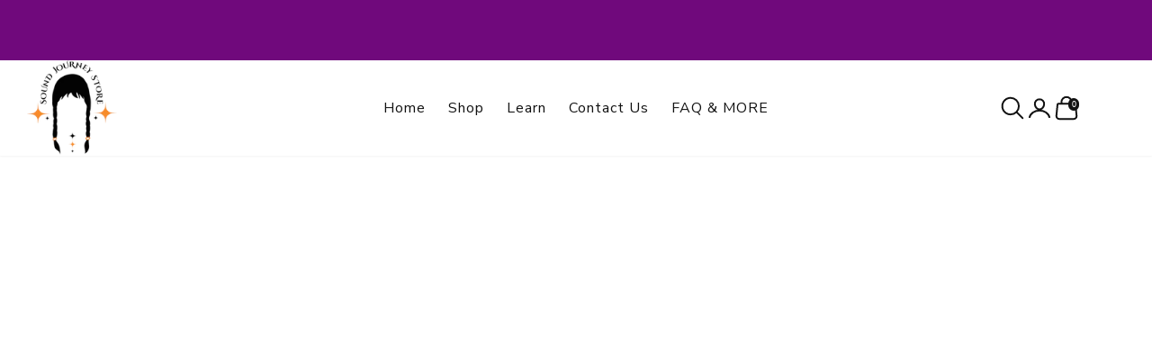

--- FILE ---
content_type: text/css
request_url: https://niagarasingingbowls.com/cdn/shop/t/122/assets/base.css?v=127918385890289677571762176590
body_size: 27106
content:
@import"https://fonts.googleapis.com/css2?family=EB+Garamond:ital,wght@0,400..800;1,400..800&family=Nunito+Sans:ital,opsz,wght@0,6..12,200..1000;1,6..12,200..1000&display=swap";@charset "UTF-8";html{box-sizing:border-box}*,*:before,*:after{box-sizing:inherit}/*! normalize.css v7.0.0 | MIT License | github.com/necolas/normalize.css */html{line-height:1.15;-ms-text-size-adjust:100%;-webkit-text-size-adjust:100%}body{margin:0}article,aside,footer,header,nav,section{display:block}h1{font-size:2em;margin:.67em 0}figcaption,figure,main{display:block}figure{margin:1em 40px}hr{box-sizing:content-box;height:0;overflow:visible}pre{font-family:monospace,monospace;font-size:1em}a{background-color:transparent;-webkit-text-decoration-skip:objects}abbr[title]{border-bottom:none;text-decoration:underline;text-decoration:underline dotted}b,strong{font-weight:inherit}b,strong{font-weight:bolder}code,kbd,samp{font-family:monospace,monospace;font-size:1em}dfn{font-style:italic}mark{background-color:#ff0;color:#000}small{font-size:80%}sub,sup{font-size:75%;line-height:0;position:relative;vertical-align:baseline}sub{bottom:-.25em}sup{top:-.5em}audio,video{display:inline-block}audio:not([controls]){display:none;height:0}img{border-style:none}svg:not(:root){overflow:hidden}button,input,optgroup,select,textarea{font-family:sans-serif;font-size:100%;line-height:1.15;margin:0}button,input{overflow:visible}button,select{text-transform:none}button,html [type=button],[type=reset],[type=submit]{-webkit-appearance:button}button::-moz-focus-inner,[type=button]::-moz-focus-inner,[type=reset]::-moz-focus-inner,[type=submit]::-moz-focus-inner{border-style:none;padding:0}button:-moz-focusring,[type=button]:-moz-focusring,[type=reset]:-moz-focusring,[type=submit]:-moz-focusring{outline:1px dotted ButtonText}fieldset{padding:.35em .75em .625em}legend{box-sizing:border-box;color:inherit;display:table;max-width:100%;padding:0;white-space:normal}progress{display:inline-block;vertical-align:baseline}textarea{overflow:auto}[type=checkbox],[type=radio]{box-sizing:border-box;padding:0}[type=number]::-webkit-inner-spin-button,[type=number]::-webkit-outer-spin-button{height:auto}[type=search]{-webkit-appearance:textfield;outline-offset:-2px}[type=search]::-webkit-search-cancel-button,[type=search]::-webkit-search-decoration{-webkit-appearance:none}::-webkit-file-upload-button{-webkit-appearance:button;font:inherit}details,menu{display:block}summary{display:list-item}canvas{display:inline-block}template{display:none}[hidden]{display:none}body,h1,h2,h3,h4,h5,h6,blockquote,p,pre,dl,dd,ol,ul,figure,hr,fieldset,legend{margin:0;padding:0}li>ol,li>ul{margin-bottom:0}table{border-collapse:collapse;border-spacing:0}fieldset{min-width:0;border:0}address,h1,h2,h3,h4,h5,h6,blockquote,p,pre,dl,ol,ul,figure,hr,table,fieldset{margin-bottom:1rem}dd,ol,ul{margin-left:2rem}accordion-group{--speed: .3s;display:block}accordion-group details{border-bottom:1px solid var(--color--text-lightest)}accordion-group details[open]:not(.is-closing) summary-icon{transform:translateY(-50%) rotate(45deg)}accordion-group details[open]:not(.is-closing) details-content{transition:transform var(--speed) ease-in-out}accordion-group summary{display:block;position:relative;overflow:hidden;padding:1em 3em 1em 0;font-size:1em;color:var(--color--text);cursor:pointer}accordion-group summary::marker,accordion-group summary::-webkit-details-marker{display:none}accordion-group summary summary-icon{display:block;position:absolute;right:0;top:50%;width:2em;height:2em;text-align:center;line-height:2.25em;font-size:.75em;color:var(--color--text);transform:translateY(-50%) rotate(0);transition:transform var(--speed) ease-in-out}accordion-group details-content{box-sizing:border-box;display:block;position:relative;padding:.5em 0 2em;transition:transform var(--speed) ease-in-out}@media (prefers-reduced-motion: reduce){accordion-group details[open]:not(.is-closing) details-content{transition:none}details-content{transition:none}}[type=text],[type=password],[type=datetime],[type=datetime-local],[type=date],[type=month],[type=time],[type=week],[type=number],[type=email],[type=url],[type=search],[type=tel],[type=color],select,textarea{display:block;height:55px;line-height:22px;padding:12px;color:var(--color--text);vertical-align:middle;border:1px solid var(--color--text-lightest);border-radius:0;width:100%;margin-bottom:12px;cursor:pointer;background:var(--color--bg);font-family:var(--font--body);font-weight:var(--font--body-weight);font-style:var(--font--body-style);-webkit-transition:all .2s ease-in-out;-moz-transition:all .2s ease-in-out;transition:all .2s ease-in-out;-webkit-appearance:none;-moz-appearance:none;-ms-appearance:none;-o-appearance:none;appearance:none}[type=text]::-webkit-input-placeholder,[type=text]::-moz-placeholder,[type=text]:-ms-input-placeholder,[type=text]:-moz-placeholder,[type=text]:placeholder,[type=password]::-webkit-input-placeholder,[type=password]::-moz-placeholder,[type=password]:-ms-input-placeholder,[type=password]:-moz-placeholder,[type=password]:placeholder,[type=datetime]::-webkit-input-placeholder,[type=datetime]::-moz-placeholder,[type=datetime]:-ms-input-placeholder,[type=datetime]:-moz-placeholder,[type=datetime]:placeholder,[type=datetime-local]::-webkit-input-placeholder,[type=datetime-local]::-moz-placeholder,[type=datetime-local]:-ms-input-placeholder,[type=datetime-local]:-moz-placeholder,[type=datetime-local]:placeholder,[type=date]::-webkit-input-placeholder,[type=date]::-moz-placeholder,[type=date]:-ms-input-placeholder,[type=date]:-moz-placeholder,[type=date]:placeholder,[type=month]::-webkit-input-placeholder,[type=month]::-moz-placeholder,[type=month]:-ms-input-placeholder,[type=month]:-moz-placeholder,[type=month]:placeholder,[type=time]::-webkit-input-placeholder,[type=time]::-moz-placeholder,[type=time]:-ms-input-placeholder,[type=time]:-moz-placeholder,[type=time]:placeholder,[type=week]::-webkit-input-placeholder,[type=week]::-moz-placeholder,[type=week]:-ms-input-placeholder,[type=week]:-moz-placeholder,[type=week]:placeholder,[type=number]::-webkit-input-placeholder,[type=number]::-moz-placeholder,[type=number]:-ms-input-placeholder,[type=number]:-moz-placeholder,[type=number]:placeholder,[type=email]::-webkit-input-placeholder,[type=email]::-moz-placeholder,[type=email]:-ms-input-placeholder,[type=email]:-moz-placeholder,[type=email]:placeholder,[type=url]::-webkit-input-placeholder,[type=url]::-moz-placeholder,[type=url]:-ms-input-placeholder,[type=url]:-moz-placeholder,[type=url]:placeholder,[type=search]::-webkit-input-placeholder,[type=search]::-moz-placeholder,[type=search]:-ms-input-placeholder,[type=search]:-moz-placeholder,[type=search]:placeholder,[type=tel]::-webkit-input-placeholder,[type=tel]::-moz-placeholder,[type=tel]:-ms-input-placeholder,[type=tel]:-moz-placeholder,[type=tel]:placeholder,[type=color]::-webkit-input-placeholder,[type=color]::-moz-placeholder,[type=color]:-ms-input-placeholder,[type=color]:-moz-placeholder,[type=color]:placeholder,select::-webkit-input-placeholder,select::-moz-placeholder,select:-ms-input-placeholder,select:-moz-placeholder,select:placeholder,textarea::-webkit-input-placeholder,textarea::-moz-placeholder,textarea:-ms-input-placeholder,textarea:-moz-placeholder,textarea:placeholder{color:var(--color--text-light)}[type=text]:focus,[type=text]:active,[type=password]:focus,[type=password]:active,[type=datetime]:focus,[type=datetime]:active,[type=datetime-local]:focus,[type=datetime-local]:active,[type=date]:focus,[type=date]:active,[type=month]:focus,[type=month]:active,[type=time]:focus,[type=time]:active,[type=week]:focus,[type=week]:active,[type=number]:focus,[type=number]:active,[type=email]:focus,[type=email]:active,[type=url]:focus,[type=url]:active,[type=search]:focus,[type=search]:active,[type=tel]:focus,[type=tel]:active,[type=color]:focus,[type=color]:active,select:focus,select:active,textarea:focus,textarea:active{color:var(--color--text)}[type=text].error,[type=text].is-invalid,[type=text].input--error,[type=password].error,[type=password].is-invalid,[type=password].input--error,[type=datetime].error,[type=datetime].is-invalid,[type=datetime].input--error,[type=datetime-local].error,[type=datetime-local].is-invalid,[type=datetime-local].input--error,[type=date].error,[type=date].is-invalid,[type=date].input--error,[type=month].error,[type=month].is-invalid,[type=month].input--error,[type=time].error,[type=time].is-invalid,[type=time].input--error,[type=week].error,[type=week].is-invalid,[type=week].input--error,[type=number].error,[type=number].is-invalid,[type=number].input--error,[type=email].error,[type=email].is-invalid,[type=email].input--error,[type=url].error,[type=url].is-invalid,[type=url].input--error,[type=search].error,[type=search].is-invalid,[type=search].input--error,[type=tel].error,[type=tel].is-invalid,[type=tel].input--error,[type=color].error,[type=color].is-invalid,[type=color].input--error,select.error,select.is-invalid,select.input--error,textarea.error,textarea.is-invalid,textarea.input--error{border-color:#d12328;outline-color:#d12328}[type=text].success,[type=text].is-valid,[type=password].success,[type=password].is-valid,[type=datetime].success,[type=datetime].is-valid,[type=datetime-local].success,[type=datetime-local].is-valid,[type=date].success,[type=date].is-valid,[type=month].success,[type=month].is-valid,[type=time].success,[type=time].is-valid,[type=week].success,[type=week].is-valid,[type=number].success,[type=number].is-valid,[type=email].success,[type=email].is-valid,[type=url].success,[type=url].is-valid,[type=search].success,[type=search].is-valid,[type=tel].success,[type=tel].is-valid,[type=color].success,[type=color].is-valid,select.success,select.is-valid,textarea.success,textarea.is-valid{border-color:#00964d;outline-color:#00964d}[type=text][disabled],[type=text].is-disabled,[type=password][disabled],[type=password].is-disabled,[type=datetime][disabled],[type=datetime].is-disabled,[type=datetime-local][disabled],[type=datetime-local].is-disabled,[type=date][disabled],[type=date].is-disabled,[type=month][disabled],[type=month].is-disabled,[type=time][disabled],[type=time].is-disabled,[type=week][disabled],[type=week].is-disabled,[type=number][disabled],[type=number].is-disabled,[type=email][disabled],[type=email].is-disabled,[type=url][disabled],[type=url].is-disabled,[type=search][disabled],[type=search].is-disabled,[type=tel][disabled],[type=tel].is-disabled,[type=color][disabled],[type=color].is-disabled,select[disabled],select.is-disabled,textarea[disabled],textarea.is-disabled{cursor:not-allowed;opacity:.6}form{overflow:hidden;position:relative}[type=submit]{border:none;-webkit-appearance:none;-moz-appearance:none;-ms-appearance:none;-o-appearance:none;appearance:none}button[disabled]{opacity:.6;cursor:not-allowed}button[disabled]:hover{opacity:.6}textarea{max-width:100%;min-height:120px;line-height:1.5em;padding:10px;height:auto}fieldset{border:0;margin:6px 0;padding:0}label{font-size:1rem;line-height:1.7em}.checkbox-label{cursor:pointer;position:relative}.checkbox-label [type=checkbox]{-webkit-appearance:none;position:relative;top:4px;margin-right:6px;border:1px solid var(--color--text);background-color:var(--color--bg);width:18px;min-width:18px;height:18px;transition:background-color .3s ease-out,border .3s ease-out;cursor:pointer}.checkbox-label [type=checkbox]:hover{background-color:var(--color--text-lightest)}.checkbox-label .icon{opacity:0;position:absolute;left:0;top:0;width:18px;height:18px;padding:4px}.checkbox-label>[type=checkbox]:checked~.icon{opacity:1}.selector-wrapper{position:relative;padding-top:6px;margin-top:9px;font-family:var(--font--body)}.selector-wrapper .icon--chevron{--color: var(--color--text-lighter);--size: 13px;position:absolute;top:24px;right:12px;pointer-events:none}.selector-wrapper label{color:var(--color--text);background:var(--color--bg);position:absolute;display:block;left:4px;top:0;padding:0 6px;font-size:.85em;line-height:1;border-radius:0;pointer-events:none}.selector-wrapper select{border-color:var(--color--text-lightest);background:var(--color--bg);-webkit-appearance:none;-moz-appearance:none;-ms-appearance:none;-o-appearance:none;appearance:none;padding:12px 30px 12px 12px;-webkit-transition:0s;-moz-transition:0s;transition:0s}.selector-wrapper select::-ms-expand{display:none}.selector-wrapper.selector-wrapper--standalone-labels{padding-top:0}.selector-wrapper.selector-wrapper--standalone-labels label{position:relative;top:auto;left:auto;display:block;font-size:var(--font--size-base);line-height:1.25;padding:0;margin-bottom:.5em;border-radius:0;pointer-events:initial}.selector-wrapper.selector-wrapper--standalone-labels .icon--chevron{top:auto;bottom:16px}localize-form{display:block}img{max-width:100%;height:auto;font-style:italic;vertical-align:middle;opacity:1;transform:scale(1);transition:opacity .25s ease-in-out}h1,.h1{font-size:var(--font--size-h1);line-height:1.45}h2,.h2{font-size:var(--font--size-h2);line-height:46px}h3,.h3{font-size:var(--font--size-h3);line-height:var(--font--line-height-1-7)}h4,.h4{font-size:var(--font--size-h4);line-height:1.8}h5,.h5{font-size:var(--font--size-h5);line-height:1.9}h6,.h6{font-size:var(--font--size-h6);line-height:1.9}.f-family--body{font-family:var(--font--body);font-weight:var(--font--body-weight);font-style:var(--font--body-style);letter-spacing:normal}.f-family--heading{font-family:var(--font--title);font-weight:var(--font--title-weight);font-style:var(--font--title-style)}.f-space--0{letter-spacing:0px}.f-space--1{letter-spacing:1px}.f-space--2{letter-spacing:2px}.f-space--3{letter-spacing:3px}.f-caps--false{text-transform:none}.f-caps--true{text-transform:uppercase}.theme-spinner{opacity:.7;width:40%;height:40%;max-height:50px;max-width:50px;margin:auto;position:absolute;top:0;left:0;bottom:0;right:0;z-index:1}.theme-spinner__border{box-sizing:border-box;display:block;position:absolute;width:100%;height:100%;border:3px solid #fff;border-radius:50%;animation:spinner-ring-spin 1.2s cubic-bezier(.5,0,.5,1) infinite;border-color:#fff transparent transparent transparent}.theme-spinner--small{width:25%;height:25%}.theme-spinner--small .theme-spinner__border{border:2px solid #fff}.theme-spinner--color-text .theme-spinner__border{border-color:var(--color--text) transparent transparent transparent}.theme-spinner div:nth-child(1){animation-delay:-.45s}.theme-spinner div:nth-child(2){animation-delay:-.3s}.theme-spinner div:nth-child(3){animation-delay:-.15s}@keyframes spinner-ring-spin{0%{transform:rotate(0)}to{transform:rotate(360deg)}}.placeholder-svg__wrapper{position:absolute;left:0;top:0;height:100%;width:100%}.placeholder-svg{display:block;background:#c4c4c4;fill:#848484;width:100%;height:100%;max-width:100%;max-height:100%}.placeholder-svg--light,.product-card__img.product-card__img.placeholder-svg{background:#e4e4e4;fill:#848484}.placeholder-noblocks{text-align:center;margin:60px 24px}.o-layout{display:block;padding:0;list-style:none;margin:0 0 0 -30px;font-size:0}.o-layout__item{box-sizing:border-box;display:inline-block;vertical-align:top;padding-left:30px;font-size:var(--font--size-base);font-size:1rem}.o-layout--tiny{margin-left:-8px}.o-layout--tiny>.o-layout__item{padding-left:8px}.o-layout--small{margin-left:-15px}.o-layout--small>.o-layout__item{padding-left:15px}@media (max-width: 47.9275em){.o-layout--small\@tab-down{margin-left:-15px}.o-layout--small\@tab-down>.o-layout__item{padding-left:15px}}.o-layout--large{margin-left:-60px}.o-layout--large>.o-layout__item{padding-left:60px}.o-layout--huge{margin-left:-120px}.o-layout--huge>.o-layout__item{padding-left:120px}.o-layout--flush{margin-left:0}.o-layout--flush>.o-layout__item{padding-left:0}.o-layout--middle>.o-layout__item{vertical-align:middle}.o-layout--bottom>.o-layout__item{vertical-align:bottom}.o-layout--center{text-align:center}.o-layout--center>.o-layout__item{text-align:left}.o-layout--right{text-align:right}.o-layout--right>.o-layout__item{text-align:left}.o-layout--reverse{direction:rtl}.o-layout--reverse>.o-layout__item{direction:ltr;text-align:left}.o-list-bare{list-style:none;margin-left:0}.o-list-inline{margin-left:0;list-style:none}.o-list-inline__item{display:inline-block}.o-list-inline--delimited{font-size:0}.o-list-inline--delimited>.o-list-inline__item{font-size:var(--font--size-base);font-size:1rem}.o-list-inline--delimited>.o-list-inline__item+.o-list-inline__item:before{content:"\a0\a0/\a0"}.o-ratio{position:relative;display:block;overflow:hidden}.o-ratio:before{content:"";display:block;width:100%;padding-bottom:100%}.o-ratio--custom:before,.o-ratio--natural:before{padding-bottom:0}.o-ratio--4\:1:before{padding-bottom:25%}.o-ratio--32\:9:before{padding-bottom:28.125%}.o-ratio--3\:1:before{padding-bottom:33.33%}.o-ratio--5\:2:before{padding-bottom:40%}.o-ratio--16\:9:before{padding-bottom:56.25%}.o-ratio--9\:16:before{padding-bottom:177%}.o-ratio--4\:3:before{padding-bottom:75%}.o-ratio--1\:1:before{padding-bottom:100%}.o-ratio--3\:4:before{padding-bottom:121%}.o-ratio--2\:3:before{padding-bottom:150%}@media screen and (max-width: 767px){.o-ratio--4\:1\@mob:before{padding-bottom:25%}.o-ratio--32\:9\@mob:before{padding-bottom:28.125%}.o-ratio--3\:1\@mob:before{padding-bottom:33.33%}.o-ratio--5\:2\@mob:before{padding-bottom:40%}.o-ratio--16\:9\@mob:before{padding-bottom:56.25%}.o-ratio--9\:16\@mob:before{padding-bottom:177%}.o-ratio--4\:3\@mob:before{padding-bottom:75%}.o-ratio--1\:1\@mob:before{padding-bottom:100%}.o-ratio--3\:4\@mob:before{padding-bottom:133.33%}.o-ratio--2\:3\@mob:before{padding-bottom:150%}}.o-ratio--circle.o-ratio--circle.o-ratio--circle{border-radius:50%;-webkit-backface-visibility:hidden;-webkit-transform:translate3d(0,0,0)}.o-ratio--circle.o-ratio--circle.o-ratio--circle:before{padding-bottom:100%}.o-ratio--bg-grey{background-color:#f2f2f2}.o-ratio--bg-product{background-color:var(--color--product-bg)}.o-ratio__content{position:absolute;top:0;bottom:0;left:0;height:100%;width:100%}image-skeleton{--color: var(--color--text-bg);display:block;position:absolute;top:0;left:0;width:100%;height:100%;z-index:-1;opacity:1;overflow:hidden;animation:skeleton-bounce 2s ease-in-out infinite;z-index:auto}image-skeleton[loaded]{opacity:0;transition:opacity .35s ease-in-out;animation:none}image-skeleton[loaded]+img{opacity:1;transition:opacity .25s ease-in-out}image-skeleton svg{position:absolute;top:0;left:0;object-fit:contain;width:100%;height:100%}image-skeleton rect{fill:var(--color)}.no-js image-skeleton{display:none}.no-js image-skeleton+img{opacity:1}image-skeleton+img{opacity:0;transition:opacity .25s ease-in-out}.skeleton-image{background-color:var(--color--text-lightest);width:100%;opacity:.5;animation:skeleton-bounce 2s ease-in-out infinite;border-radius:.5em}.skeleton-image:before{content:"";display:block;width:100%}.skeleton-image--16\:9:before{padding-bottom:56.25%}.skeleton-image--4\:3:before{padding-bottom:75%}.skeleton-image--1\:1:before{padding-bottom:100%}.skeleton-image--3\:4:before{padding-bottom:133.33%}.skeleton-image--2\:3:before{padding-bottom:150%}.skeleton-text{display:inline-block;width:100%;background-color:var(--color--text-lightest);opacity:.5;height:1em;animation:skeleton-bounce 2s ease-in-out infinite;border-radius:.5em}.skeleton-text--inline{display:inline-block;margin-bottom:0}.skeleton-text--inverse{background-color:var(--color--bg-light)}.skeleton-text--small{height:.75em;border-radius:.25em}.skeleton-text--1\/2{width:50%}.skeleton-text--1\/3{width:33.33333%}.skeleton-text--1\/4{width:25%}.skeleton-button{display:inline-block;vertical-align:middle;text-align:center;width:100%;margin:0;height:auto;line-height:30px;padding:9px 30px;background-color:var(--color--text-lightest);opacity:.5;animation:skeleton-bounce 2s ease-in-out infinite;border-radius:.5em}@keyframes skeleton-bounce{0%{opacity:1}25%{opacity:.75}75%{opacity:.75}to{opacity:1}}html,body{font-family:var(--font--body);font-weight:var(--font--body-weight);font-style:var(--font--body-style)}html{min-height:100%;font-size:calc(var(--font--size-base) / 16 * 1em);line-height:calc(var(--font--line-base) / var(--font--size-base))}body{position:relative;background:var(--color--bg);color:var(--color--text)}body:before{content:"";width:100%;height:100%;position:absolute;top:-3px;left:0;background:#212121;opacity:0;visibility:hidden;-webkit-transition:all .2s ease-in-out;-moz-transition:all .2s ease-in-out;transition:all .2s ease-in-out}body.js-overlay-active:before{visibility:visible;opacity:.6}.page-container{width:100%}.main{min-height:180px}a{text-decoration:none;-webkit-transition:opacity .2s ease-in-out;-moz-transition:opacity .2s ease-in-out;transition:opacity .2s ease-in-out}@media (hover: hover){a:hover{opacity:.7;text-decoration:none}}iframe{width:100%}h1,h2,h3,h4,h5,h6,.h1,.h2,.h3,.h4,.h5,.h6{color:var(--color--headings);font-family:var(--font--title);font-weight:var(--font--title-weight);font-style:var(--font--title-style);letter-spacing:var(--font--title-space);text-transform:var(--font--title-transform)}a{color:var(--color--text)}.no-js .js{display:none}.c-btn,.btn{position:relative;display:inline-flex;align-items:center;justify-content:center;font:inherit;text-align:center;margin:0;cursor:pointer;font-family:var(--font--button);letter-spacing:var(--font--button-space);text-transform:var(--font--button-transform);transition:opacity .2s ease-in-out;color:var(--color--btn);font-size:calc(var(--font--button-size) / var(--font--size-base) * 1rem);font-weight:var(--font--button-weight);font-style:var(--font--button-style);height:auto;line-height:30px;padding:9px 30px;min-width:84px;border:0 none;-webkit-transition:all .2s ease-out;-moz-transition:all .2s ease-out;transition:all .2s ease-out}@media (hover: hover){.c-btn,.c-btn:hover,.c-btn:active,.c-btn:focus,.btn,.btn:hover,.btn:active,.btn:focus{opacity:1;text-decoration:none}}@media (max-width: 47.9275em){.c-btn,.btn{font-size:var(--font--button-mobile-size)}}.c-btn--primary{background-color:var(--button-background-color, var(--color--brand))}@media (hover: hover){.c-btn--primary:hover:not([disabled]),.c-btn--primary:focus:not([disabled]){background-color:var(--button-hover-background-color, var(--color--brand-dark))}}.c-btn--accent{background-color:var(--button-background-color, var(--color--accent));color:var(--button-color, rgb(33, 33, 33))}@media (hover: hover){.c-btn--accent:hover:not([disabled]),.c-btn--accent:focus:not([disabled]){background-color:var(--button-hover-background-color, var(--color--accent-dark))}}.c-btn--hollow,a.c-btn--hollow{background-color:transparent;color:var(--button-color, var(--color--text));box-shadow:inset 0 0 0 1px var(--button-color, var(--color--text));margin-bottom:1px}@media (hover: hover){.c-btn--hollow:hover,.c-btn--hollow:hover:not([disabled]),a.c-btn--hollow:hover,a.c-btn--hollow:hover:not([disabled]){background-color:var(--button-hover-background-color, var(--color--text));color:var(--button-hover-color, var(--color--bg))}}.c-btn--mono,.c-btn--solid{background-color:var(--button-background-color, rgb(255, 255, 255));color:var(--button-color, rgb(33, 33, 33))}@media (hover: hover){.c-btn--mono:hover,.c-btn--solid:hover{background-color:var(--button-hover-background-color, rgb(255, 255, 255));color:var(--button-hover-color, rgb(33, 33, 33))}}.c-btn--grey,.c-btn--dark,.btn{background-color:var(--button-background-color, #222);color:var(--button-color, rgb(255, 255, 255))}@media (hover: hover){.c-btn--grey:hover,.c-btn--grey:focus,.c-btn--dark:hover,.c-btn--dark:focus,.btn:hover,.btn:focus{background-color:var(--button-hover-background-color, rgb(33, 33, 33))}}.c-btn--light{box-shadow:none;background-color:var(--button-background-color, #f2f2f2);color:var(--button-color, rgb(33, 33, 33))}@media (hover: hover){.c-btn--light:hover,.c-btn--light:focus{background-color:var(--button-hover-background-color, #e4e4e4)}}.c-btn--white{background-color:var(--button-background-color, rgb(255, 255, 255));color:var(--button-color, rgb(33, 33, 33))}@media (hover: hover){.c-btn--white:hover,.c-btn--white:focus{background-color:var(--button-hover-background-color, #f2f2f2)}}.c-btn--hollow.c-btn--dark{color:var(--button-color, rgb(33, 33, 33));box-shadow:inset 0 0 0 1px var(--button-color, rgb(33, 33, 33))}@media (hover: hover){.c-btn--hollow.c-btn--dark:hover:not([disabled]){background-color:var(--button-hover-background-color, rgb(33, 33, 33));color:var(--button-hover-color, rgb(255, 255, 255))}}.c-btn--hollow.c-btn--white{color:var(--button-color, rgb(255, 255, 255));box-shadow:inset 0 0 0 1px var(--button-color, rgb(255, 255, 255))}@media (hover: hover){.c-btn--hollow.c-btn--white:hover:not([disabled]){background-color:var(--button-hover-background-color, rgb(255, 255, 255));color:var(--button-hover-color, rgb(33, 33, 33))}}.c-btn--hollow.disabled{box-shadow:none;background-color:var(--button-background-color, #f2f2f2);color:var(--button-color, rgb(33, 33, 33))}.c-btn--small{font-size:.8rem;padding:6px 18px}.c-btn--big{padding:12px 30px;font-size:1.2rem}.c-btn--bigger{padding:18px 30px;font-size:1.4rem}.c-btn--biggest{padding:24px 30px;font-size:1.65rem}.c-btn--wide{width:300px;max-width:100%}.c-btn--full{width:100%}@media (max-width: 47.9275em){.c-btn--small\@mobile{font-size:.7rem;padding:3px 6px}}.c-btn--right{float:right}.c-btn--center{margin:0 auto;display:block}.c-btn--play.c-btn--play{display:inline-flex;justify-content:center;align-items:center;width:60px;height:60px;min-width:unset;line-height:0;padding:0;font-size:60px;border-radius:50%}.c-btn--play.c-btn--play:hover{-ms-transform:scale(1.05);-webkit-transform:scale(1.05);transform:scale(1.05)}.c-btn--no-hover{cursor:default}.c-btn--no-hover.c-btn--light:hover{background-color:var(--button-hover-background-color, #e4e4e4)}.c-btn--no-border{border:0 none}.c-btn--plain{color:var(--button-color, var(--color--text));background-color:transparent;border:0 none;padding:0}.dynamic-button{position:relative;z-index:0;min-height:48px}.dynamic-button .shopify-payment-button{position:relative;z-index:1}.dynamic-button__placeholder{position:absolute;top:0;left:0;width:100%;height:100%}shopify-accelerated-checkout{--shopify-accelerated-checkout-button-block-size: 48px;--shopify-accelerated-checkout-skeleton-background-color: $color--text-lightest}shopify-accelerated-checkout-cart{--shopify-accelerated-checkout-button-block-size: 48px;--shopify-accelerated-checkout-button-border-radius: 0px;--shopify-accelerated-checkout-inline-alignment: center;--shopify-accelerated-checkout-row-gap: 12px;--shopify-accelerated-checkout-skeleton-background-color: $color--text-lightest}#main .shopify-policy__container{padding-inline:30px;width:100%;margin-inline:auto;max-width:1840px}.container{padding:0 30px;width:100%;margin:0 auto;max-width:1840px}@media (max-width: 61.24em){.container{padding:0 18px}}.container--full{max-width:100%}.container--xlarge{max-width:1600px}.container--large{max-width:1440px}.container--medium{max-width:1200px}.container--small{max-width:980px}.container--tiny{max-width:1065px}@media (max-width: 67.49em){.container--tiny\@desk{max-width:740px}}@media (max-width: 61.24em){.container--tiny\@tab{max-width:740px}}.container--p-0{padding:0}.container--p-top.container--p-top{padding-top:60px}@media (max-width: 61.24em){.container--p-top.container--p-top{padding-top:30px}}@media (max-width: 34.99em){.container--p-top.container--p-top{padding-top:18px}}.container--p-large{padding:0 60px}@media (max-width: 61.24em){.container--p-large{padding:0 30px}}@media (max-width: 34.99em){.container--p-large{padding:0 18px}}@media (max-width: 47.9275em){.container--mob-0{padding:0}}@media (max-width: 61.24em){.container--tab-0{padding:0}}@media (min-width: 47.9375em){.container--desk-0{padding:0}}.icons-list{display:flex;flex-wrap:wrap;justify-content:center;list-style:none;margin:12px 0 0;gap:6px}.icons-list .icons-list__item{display:inline-flex;align-items:center;flex:0 0 auto}.icon{--stroke-width: 1px;position:relative;--color: currentColor;--size: 1em;display:inline-block;width:var(--size);height:var(--size)}.icon:not(.icon--custom) svg{display:block;fill:var(--color)}.icon.icon--custom svg{width:var(--size);height:var(--size)}.icon.icon--theme svg{fill:none;stroke:var(--color);stroke-width:var(--stroke-width, 1px)}.icon.icon--theme svg .fill{fill:var(--color);stroke:none}.icon.icon--theme.icon--delete svg{stroke-width:.75px}.icon.icon--selection:not(.icon--custom) svg>*,.icon.icon--selection:not(.icon--custom) svg g>*{stroke:var(--color, currentColor)}.icon.icon--separator svg{fill:var(--color)}.icon.icon--separator svg .stroke{fill:none;stroke:var(--color)}.icon.icon--stroke svg{fill:none;stroke:var(--color);stroke-width:var(--stroke-width, 1px)}.icon.icon--down svg{transform:rotate(90deg)}.icon.icon--left svg{transform:rotate(180deg)}.icon.icon--up svg{transform:rotate(270deg)}.icon.icon--3d-badge,.icon.icon--video-badge{--color: rgb(33, 33, 33);--size: 1.5rem;background-color:#fff;border:1px solid #e4e4e4}.icon.icon--3d-badge svg,.icon.icon--video-badge svg{opacity:.6}.icon.icon--video-badge svg{transform:scale3d(1.25,1.25,1.25)}.label{background-color:var(--background-color);color:var(--text-color);padding:2px 10px}@media (max-width: 47.9275em){.label{padding:1px 8px}}.label__text{font-family:var(--font--label);letter-spacing:var(--font--label-space);text-transform:var(--font--label-transform);font-size:calc(var(--font--label-size) / var(--font--size-base) * .8rem);font-weight:var(--font--label-weight);font-style:var(--font--label-style);margin:0}.label--brand{background-color:var(--color--label-brand)}.label--brand .label__text{color:var(--color--btn)}.label--light{background-color:#e4e4e4}.label--light .label__text{color:#212121}.label--sold_out{background-color:var(--color--label-sold_out)}.label--sold_out .label__text{color:var(--color--text-label-sold_out)}.label--discount{background-color:var(--color--label-discount)}.label--discount .label__text{color:var(--color--text-label-discount)}.label--new{background-color:var(--color--label-new)}.label--new .label__text{color:var(--color--text-label-new)}.label--pre-order{background-color:var(--color--label-pre-order)}.label--pre-order .label__text{color:var(--color--text-label-pre-order)}.label--custom_1{background-color:var(--color--label-custom1)}.label--custom_1 .label__text{color:var(--color--text-label-custom_one)}.label--custom_2{background-color:var(--color--label-custom2)}.label--custom_2 .label__text{color:var(--color--text-label-custom_two)}.label--border .label{border:1px solid var(--border-color)}.product-single__label{position:relative;margin-left:18px;width:fit-content}@media (max-width: 47.9275em){.product-single__label{top:1px}}.product-single__label__items{position:relative;text-align:left;top:0;right:0;margin-top:6px;margin-bottom:0;font-size:0}.product-single__label__items .label{display:inline-block;margin:0 6px 6px 0}.product-single__box__block:first-of-type .product-single__label__items{margin-top:0}.product-single__label__items--border .label{border:1px solid var(--color--text-lightest)}.search-grid-item__label{position:absolute;top:9px;right:9px}@media (max-width: 47.9275em){.search-grid-item__label{top:6px;right:6px}}.search-grid-item__label--position_left{right:auto;left:9px}@media (max-width: 47.9275em){.search-grid-item__label--position_left{left:6px}}.social-links{--icon-size: 3rem;--icon-font-size: 1.25rem;display:flex;flex-wrap:wrap;margin:0 0 0 -1rem;line-height:0;list-style:none}.social-links--share{gap:.5rem 1rem;margin-left:0}.social-links--share .social-links__link{color:var(--color--alt-text)}.social-links__item{display:block;flex:0 0 auto}.social-links__link{display:flex;justify-content:center;align-items:center;width:var(--icon-size);height:var(--icon-size);font-size:var(--icon-font-size);color:var(--color--text-light);-webkit-transition:all .2s ease-in-out;-moz-transition:all .2s ease-in-out;transition:all .2s ease-in-out}.social-links__link:hover{opacity:1;color:var(--color--text)}lazy-video{display:block;position:relative}lazy-video .theme-spinner{pointer-events:none}lazy-video[loaded] .theme-spinner{display:none}.link{font-family:var(--font--button);letter-spacing:var(--font--button-space);text-transform:var(--font--button-transform);font-size:calc(var(--font--button-size) / var(--font--size-base) * 1rem);font-weight:var(--font--button-weight);font-style:var(--font--button-style);color:var(--color--text);position:relative}@media (max-width: 47.9275em){.link{font-size:var(--font--button-mobile-size)}}.link .icon--chevron{--size: .9em;margin-left:.75em;height:.8em}.link--underline{text-decoration:underline}.link--underline:hover{text-decoration:none;opacity:.7}.link-body{line-height:1;text-decoration:underline}.link-body:hover{text-decoration:underline}.link--arrow{line-height:1}.link--arrow-left .icon--chevron{margin-left:0;margin-right:.75em}.link--arrow-down .icon--chevron{margin-left:.4em}.link--plus{line-height:1}.link--plus .icon--chevron{margin-left:.5em}.modal{--width: 480px;--color: var(--color--text);--background-color: var(--color--bg);--opening-speed: .35s;--closing-speed: .2s;--close-button-size: 54px;--close-button-font-size: 24px}.modal{display:flex}.modal[aria-hidden=true]{display:none}.modal .modal__overlay,.modal .modal__close{display:block}.modal.is-inside-modal .is-hidden-in-drawer{display:none!important}.modal--light{--color: rgb(255, 255, 255)}.modal--dark{--color: rgb(33, 33, 33)}.modal,.modal__overlay{position:fixed;top:0;right:0;bottom:0;left:0}.modal__overlay{display:none;opacity:1;background-color:#0b0b0b66}.is-opening .modal__overlay{animation:var(--opening-speed) cubic-bezier(.3,-.1,.25,1) both fade-in}.is-closing .modal__overlay{animation:var(--closing-speed) cubic-bezier(.3,-.1,.25,1) reverse both fade-in}.modal .modal__wrapper{position:absolute;top:0;left:0;width:var(--width);max-width:calc(100% - 24px);height:100%;overflow:hidden;color:var(--color);background-color:var(--background-color);transform:translateZ(0)}.is-opening .modal__wrapper{animation:var(--opening-speed) cubic-bezier(.3,-.1,.25,1) both slide-in-left}.is-closing .modal__wrapper{animation:var(--closing-speed) cubic-bezier(.3,-.1,.25,1) reverse both slide-in-left}.modal--right .modal__wrapper{right:0;left:auto}.modal--top .modal__wrapper{--width: 100%;max-width:100%;max-height:480px}.modal--right.is-opening .modal__wrapper{animation:var(--opening-speed) cubic-bezier(.3,-.1,.25,1) both slide-in-right}.modal--right.is-closing .modal__wrapper{animation:var(--closing-speed) cubic-bezier(.3,-.1,.25,1) reverse both slide-in-right}.modal--top.is-opening .modal__wrapper{animation:var(--opening-speed) cubic-bezier(.3,-.1,.25,1) both slide-in-top}.modal--top.is-closing .modal__wrapper{animation:var(--closing-speed) cubic-bezier(.3,-.1,.25,1) reverse both slide-in-top}.modal__content{overflow-y:scroll;height:100%}.modal__close{display:none;position:absolute;right:0;top:0;cursor:pointer;background:transparent;border:0;-webkit-appearance:none;appearance:none;box-shadow:none;touch-action:manipulation;width:var(--close-button-size);height:var(--close-button-size);line-height:var(--close-button-font-size);font-size:var(--close-button-font-size);text-decoration:none;padding:calc((var(--close-button-size) - var(--close-button-font-size)) / 2);font-style:normal;text-align:center;color:var(--color);z-index:5;transform:translateZ(1000px)}.modal__close::-moz-focus-inner{padding:0;border:0}.modal__close--left{left:0;right:auto}@media (prefers-reduced-motion){.modal.is-closing .modal__overlay,.modal.is-closing .modal__wrapper,.modal.is-opening .modal__overlay,.modal.is-opening .modal__wrapper{animation:none}}@keyframes fade-in{0%{opacity:0}}@keyframes slide-in-left{0%{transform:translate(calc(var(--width) * -1))}}@keyframes slide-in-right{0%{transform:translate(var(--width))}}@keyframes slide-in-top{0%{transform:translateY(-100%)}}.popup{--width: 480px;--color: var(--color--text);--background-color: var(--color--bg);--margin-top: auto;--margin-right: auto;--margin-bottom: auto;--margin-left: auto;--opening-speed: .35s;--closing-speed: .2s;--close-button-size: 54px;--close-button-font-size: 24px}.popup{display:block;pointer-events:none}.popup[aria-hidden=true]{display:none}.popup--right{--margin-right: 0px}@media (min-width: 35em){.popup--right{--margin-right: 36px}}.popup--left{--margin-left: 0px}@media (min-width: 35em){.popup--left{--margin-left: 36px}}.popup--top{--margin-top: 0px}@media (min-width: 35em){.popup--top{--margin-top: 24px}}.popup--bottom{--margin-bottom: 0px}@media (min-width: 35em){.popup--bottom{--margin-bottom: 24px}}.popup--full{--width: 680px;--close-button-size: 66px;--margin-top: 24px;--margin-bottom: 24px}.popup--video{--width: calc(100% - 32px) }.popup--video video-player{width:100%}.popup--video video-player .v-video{aspect-ratio:revert;width:100%;height:100%}.popup--video .popup__content{max-width:990px}.popup--video .popup__close{background-color:var(--background-color)}.popup,.popup__overlay{position:fixed;top:0;right:0;bottom:0;left:0}.popup__overlay{opacity:1;background-color:#0b0b0b66;pointer-events:all}.is-opening .popup__overlay{animation:var(--opening-speed) cubic-bezier(.3,-.1,.25,1) both popup-fade-in}.is-closing .popup__overlay{animation:var(--closing-speed) cubic-bezier(.3,-.1,.25,1) reverse both popup-fade-in}.popup__wrapper{display:flex;position:absolute;top:0;left:0;width:100%;height:100%;pointer-events:none;overflow:auto}.popup--full .popup__wrapper{display:inline-block;vertical-align:middle}.popup__content{position:relative;width:100%;max-width:100%;color:var(--color);background-color:var(--background-color);transform:translateZ(0);margin-top:var(--margin-top);margin-right:var(--margin-right);margin-bottom:var(--margin-bottom);margin-left:var(--margin-left);pointer-events:all;box-shadow:var(--color--drop-shadow) 0 3px 18px 0}@media (min-width: 35em){.popup__content{width:var(--width)}}.popup--full .popup__content{overflow:scroll;max-height:calc(100vh - var(--margin-bottom, 0px));max-height:-webkit-fill-available;overscroll-behavior:contain}@supports (max-height: 100dvh){.popup--full .popup__content{max-height:calc(100dvh - var(--margin-top, 0px) - var(--margin-bottom, 0px))}}.is-opening .popup__content{animation:var(--opening-speed) cubic-bezier(.3,-.1,.25,1) both popup-slide-in,var(--opening-speed) cubic-bezier(.3,-.1,.25,1) both popup-fade-in}.is-closing .popup__content{animation:var(--closing-speed) cubic-bezier(.3,-.1,.25,1) reverse both popup-slide-in,var(--closing-speed) cubic-bezier(.3,-.1,.25,1) reverse both popup-fade-in}.popup--top.is-opening .popup__content{animation:var(--opening-speed) cubic-bezier(.3,-.1,.25,1) both popup-slide-in-top,var(--opening-speed) cubic-bezier(.3,-.1,.25,1) both popup-fade-in}.popup--top.is-closing .popup__content{animation:var(--closing-speed) cubic-bezier(.3,-.1,.25,1) reverse both popup-slide-in-top,var(--closing-speed) cubic-bezier(.3,-.1,.25,1) reverse both popup-fade-in}.popup--bottom.is-opening .popup__content{animation:var(--opening-speed) cubic-bezier(.3,-.1,.25,1) both popup-slide-in-bottom,var(--opening-speed) cubic-bezier(.3,-.1,.25,1) both popup-fade-in}.popup--bottom.is-closing .popup__content{animation:var(--closing-speed) cubic-bezier(.3,-.1,.25,1) reverse both popup-slide-in-bottom,var(--closing-speed) cubic-bezier(.3,-.1,.25,1) reverse both popup-fade-in}@media (min-width: 35em){.popup--right.is-opening .popup__content{animation:var(--opening-speed) cubic-bezier(.3,-.1,.25,1) both popup-slide-in-right,var(--opening-speed) cubic-bezier(.3,-.1,.25,1) both popup-fade-in}.popup--right.is-closing .popup__content{animation:var(--closing-speed) cubic-bezier(.3,-.1,.25,1) reverse both popup-slide-in-right,var(--closing-speed) cubic-bezier(.3,-.1,.25,1) reverse both popup-fade-in}.popup--left.is-opening .popup__content{animation:var(--opening-speed) cubic-bezier(.3,-.1,.25,1) both popup-slide-in-left,var(--opening-speed) cubic-bezier(.3,-.1,.25,1) both popup-fade-in}.popup--left.is-closing .popup__content{animation:var(--closing-speed) cubic-bezier(.3,-.1,.25,1) reverse both popup-slide-in-left,var(--closing-speed) cubic-bezier(.3,-.1,.25,1) reverse both popup-fade-in}}.popup__close{position:absolute;right:0;top:0;cursor:pointer;background:transparent;border:0;-webkit-appearance:none;appearance:none;display:block;box-shadow:none;touch-action:manipulation;width:var(--close-button-size);height:var(--close-button-size);line-height:var(--close-button-font-size);font-size:var(--close-button-font-size);text-decoration:none;padding:calc((var(--close-button-size) - var(--close-button-font-size)) / 2);font-style:normal;text-align:center;color:var(--color);pointer-events:all;z-index:5;transform:translateZ(1000px)}.popup__close::-moz-focus-inner{padding:0;border:0}@media (prefers-reduced-motion){.popup.is-closing .popup__overlay,.popup.is-closing .popup__content,.popup.is-opening .popup__overlay,.popup.is-opening .popup__content{animation:none}}@keyframes popup-fade-in{0%{opacity:0}}@keyframes popup-slide-in{0%{transform:translateY(-48px)}}@keyframes popup-slide-in-bottom{0%{transform:translateY(calc(100% + var(--margin-bottom)))}}@keyframes popup-slide-in-top{0%{transform:translateY(calc((100% + var(--margin-top)) * -1))}}@keyframes popup-slide-in-right{0%{transform:translate(calc(100% + var(--margin-right)))}}@keyframes popup-slide-in-left{0%{transform:translate(calc((100% + var(--margin-right)) * -1))}}.product-card{display:block;margin-bottom:36px;position:relative}.product-card__label__items{position:absolute;display:flex;flex-direction:column;z-index:3;top:9px;right:9px;margin-bottom:0;text-align:right;align-items:flex-end}@media (max-width: 47.9275em){.product-card__label__items{top:6px;right:6px}}.product-card__label__items--inline{flex-direction:row;flex-wrap:wrap}.product-card__label__items--left{right:auto;left:9px;align-items:flex-start;text-align:left}@media (max-width: 47.9275em){.product-card__label__items--left{left:6px}}.product-card__label__items--inline-right{flex-direction:row-reverse}.product-card__label{width:fit-content;margin-bottom:4px}@media (max-width: 47.9275em){.product-card__label{margin-bottom:3px}}quantity-input{display:inline-flex;border:1px solid var(--color--text-lightest)}quantity-input input[type=number],quantity-input button{text-align:center;border:0;margin:0;padding:0;color:var(--color--text);position:relative;display:inline-block;line-height:1;font-size:.9rem;height:40px;width:50px;touch-action:manipulation;transition:all .3s ease-in-out}quantity-input input[type=number]{background:transparent;cursor:text;border-left:1px solid var(--color--text-lightest);border-right:1px solid var(--color--text-lightest);width:2.5rem}quantity-input button{position:relative;cursor:pointer;background:transparent;padding:0;-webkit-appearance:none;-moz-appearance:none;-ms-appearance:none;-o-appearance:none;appearance:none}quantity-input button:after{content:"";display:block;position:absolute;width:100%;height:100%;top:0;left:0}quantity-input button span{top:-2%;position:relative}quantity-input input[type=number]::-webkit-outer-spin-button,quantity-input input[type=number]::-webkit-inner-spin-button{-webkit-appearance:none;margin:0}quantity-input input[type=number]{padding:0;border-radius:0;-moz-appearance:textfield;-webkit-appearance:textfield;appearance:textfield}.no-js quantity-input button{display:none}.rte a:not(.link){text-decoration:underline}.rte h1,.rte h2,.rte h3,.rte h4,.rte h5,.rte h6{color:inherit;margin-top:1rem}.rte h1:first-child,.rte h2:first-child,.rte h3:first-child,.rte h4:first-child,.rte h5:first-child,.rte h6:first-child{margin-top:0}.rte>div{margin-bottom:1rem}.rte ul,.rte ol{list-style-position:inside;margin-left:.5rem}.rte li{margin-bottom:.4rem}.rte p:last-child{margin-bottom:0}.rte img,.rte .fluid-width-video-wrapper{margin:24px 0}.rte blockquote{font-size:calc(var(--font--size-h3) / var(--font--size-base) * 1rem);line-height:1.7;margin:36px -72px;border-left:3px solid var(--color--brand);padding-left:24px;font-style:italic;color:#666}.rte iframe{border:0}.rte:after{content:""!important;display:block!important;clear:both!important}.rte--header{margin-bottom:0}.product-single__content-text.rte blockquote{margin-left:0;margin-right:0}@media (max-width: 61.24em){.rte blockquote{font-size:calc(var(--font--size-h4) / var(--font--size-base) * 1rem);line-height:1.6;margin:18px 0;padding-left:18px}.rte img,.rte .fluid-width-video-wrapper{margin:12px 0}}.section{margin-bottom:80px;position:relative}.section--mb-0{margin-bottom:0}.section--m-A0{margin:auto 0}.section-divider,.section-divider--top{border-top:1px solid var(--color--text-lightest)}.section-divider--bottom{border-bottom:1px solid var(--color--text-lightest)}.section-divider--p,.section-divider--top-p{padding-top:36px}@media (max-width: 47.9275em){.section-divider--p,.section-divider--top-p{padding-top:30px}}.section-divider--bottom-p{padding-bottom:36px}@media (max-width: 47.9275em){.section-divider--bottom-p{padding-bottom:30px}}.section--search,.section--has-bg{overflow:hidden}.section--padded,.section__content--padded{padding-top:var(--space-top);padding-bottom:var(--space-bottom)}@media (max-width: 47.9275em){.section--padded,.section__content--padded{padding-top:calc(var(--space-top) * .75);padding-bottom:calc(var(--space-bottom) * .75)}}.section{background-color:var(--background-color, transparent)}.section--pb-m.section--pb-m{margin-bottom:0;padding-bottom:30px}.section--pb-s.section--pb-s{margin-bottom:0;padding-bottom:24px}.section--pb-0.section--pb-0{margin-bottom:0;padding-bottom:0}.section--mb-m.section--mb-m{margin-bottom:30px}.section--mb-s.section--mb-s{margin-bottom:24px}.section--mb-0.section--mb-0{margin-bottom:0}.section--tb{border-top:1px solid var(--color--text-lightest)}.section--bb{border-bottom:1px solid var(--color--text-lightest)}.section--product-single{position:static}.section__bg{position:absolute;width:100%;height:100%;background:#f2f2f2;left:0;margin-top:80px;-webkit-transform:translate3d(0,0,0);transform:translateZ(0)}.section__bg--white{background:#fff}.section__bg--grey{background:#f2f2f2}.section__title{display:block;margin:0 0 20px;position:relative}.section__title--center{margin:0 auto 30px;text-align:center}.section__title--mb-s{margin-bottom:12px}.section__title-text{position:relative;margin:0;color:var(--color-heading, var(--color--headings))}.section__title-desc{margin-top:12px;margin-bottom:0;color:var(--color-text, var(--color--text))}.section__title-desc a,.section__title-link{color:var(--color-text, var(--color--text))}.section__title-link:hover{text-decoration:none;opacity:.8}.section__link{margin-top:24px;line-height:24px}.section__link-link:not(.c-btn){color:var(--color-text, var(--color--text))}.section__link--center{text-align:center}.section__link--mt0{margin-top:0}@media (min-width: 47.9375em){.section__link--mt0\@desk{margin-top:0}}@media (max-width: 47.9275em){.section__link--mt0\@mob{margin-top:0}}.section__link--mt{margin-top:18px}.section--content-light .section__link-link,.section--content-default-light .section__link-link{--color-text: rgb(255, 255, 255)}.section--main-blog,.section--article.article--no-img,.section--page,.section--faq,.section--search,.section--list-collections,.section--404,.section--account{margin-top:30px}@media (max-width: 47.9275em){.section--main-blog,.section--article.article--no-img,.section--page,.section--faq,.section--search,.section--list-collections,.section--404,.section--account{margin-top:12px}}.section--search{overflow:visible}.section--list-collections{margin-bottom:24px}@media (min-width: 47.9375em){.section--mb-s--desk{margin-bottom:24px}}@media (max-width: 47.9275em){.section{margin-bottom:42px}.section--mb-s,.section--mb-s--mob{margin-bottom:6px}.section--mb-reset--mob{margin-bottom:42px}.section--list-collections{margin-bottom:6px}}.skip-to-content-link{background:#fff;display:block;left:0;padding:24px;z-index:12;line-height:1;position:absolute;border:1px solid #bbb;transform:translateY(-300%);-webkit-transition:0s;-moz-transition:0s;transition:0s}.skip-to-content-link:focus{transform:translateY(0)}variant-swatches,.product-form__swatch{display:block;line-height:0;position:relative;margin:0 0 18px}variant-swatches:last-child,.product-form__swatch:last-child{margin-bottom:0}.product-form__swatch{--gap: 6px;display:flex;flex-wrap:wrap;row-gap:var(--gap);column-gap:var(--gap)}.product-form__swatch__title{flex:1 1 100%;display:block;margin-bottom:6px;line-height:1}.product-form__swatch__sub-title{margin-left:3px;color:var(--color--text-lighter)}.product-form__swatch__item{display:inline-block}.product-form__swatch__item--button{vertical-align:top;flex:0 0 auto;width:auto}.product-form__swatch__item--button:has(input:disabled){display:none}.product-form__swatch__label{position:relative;cursor:pointer;display:inline-flex}.product-form__swatch__item--button .product-form__swatch__label{align-items:center;line-height:1;font-size:.9rem;padding:0px 1.4rem;height:2.5rem;color:var(--color--text);background-color:transparent;-webkit-transition:background-color .3s ease-out,color .3s ease-out;-moz-transition:background-color .3s ease-out,color .3s ease-out;transition:background-color .3s ease-out,color .3s ease-out}.product-form__swatch__item--button .product-form__swatch__label--small{padding:0px 1.4rem;height:2.5rem}.product-form__swatch__item--button .product-form__swatch__label--medium{padding:0px 1.6rem;height:3.2rem}.product-form__swatch__item--button .product-form__swatch__label--large{padding:0px 2rem;height:3.8rem}.product-card .product-form__swatch__item--button .product-form__swatch__label--small{padding:0px 1.25rem;height:2.3rem}.product-card .product-form__swatch__item--button .product-form__swatch__label--medium{padding:0px 1.4rem;height:2.9rem}.product-card .product-form__swatch__item--button .product-form__swatch__label--large{padding:0px 1.8rem;height:3.6rem}@media (min-width: 47.9375em){.no-touchevents .product-card--trigger-icon.product-card--hover .product-form__swatch__item--button .product-form__swatch__label{min-width:3.2rem}.no-touchevents .product-card--trigger-icon.product-card--hover .product-form__swatch__item--button .product-form__swatch__label--small{padding:0px 1.15rem;height:2.1rem}.no-touchevents .product-card--trigger-icon.product-card--hover .product-form__swatch__item--button .product-form__swatch__label--medium{padding:0px 1.3rem;height:2.6rem}.no-touchevents .product-card--trigger-icon.product-card--hover .product-form__swatch__item--button .product-form__swatch__label--large{padding:0px 1.6rem;height:3.2rem}}.product-form__swatch--uniform .product-form__swatch__item--button{width:calc(100% / var(--columns) - var(--gap) + var(--gap) / var(--columns))}.product-form__swatch--uniform .product-form__swatch__item--button .product-form__swatch__label{width:100%;text-align:center}.product-form__swatch__item--color{font-family:sans-serif;font-size:0}.product-form__swatch__item--color .product-form__swatch__label{position:relative;padding:0;height:auto;width:auto;border-color:transparent;font-family:sans-serif;font-size:0;line-height:0;text-indent:-100%;margin:3px}.product-form__swatch__item--color input[type=radio]:checked+label{background:transparent}.product-form__swatch__item--color .product-form__swatch__label__graphic{font-family:sans-serif;display:block;padding:0;margin:0;width:calc(var(--swatch-size) * 4 + 15px);height:calc(var(--swatch-size) * 4 + 15px);background:var(--background-graphic);background-size:cover;background-position:center;box-shadow:0 0 0 1px var(--color--text-lightest)}@media (max-width: 47.9275em){.product-form__swatch__item--color .product-form__swatch__label__graphic{width:calc(var(--swatch-size) * 3 + 14px);height:calc(var(--swatch-size) * 3 + 14px)}}.product-card .product-form__swatch__item--color .product-form__swatch__label__graphic{width:calc(var(--swatch-size) * 3 + 14px);height:calc(var(--swatch-size) * 3 + 14px)}@media (min-width: 47.9375em){.no-touchevents .product-card--trigger-icon.product-card--hover .product-form__swatch__item--color .product-form__swatch__label__graphic{width:calc(var(--swatch-size) * 2.5 + 12px);height:calc(var(--swatch-size) * 2.5 + 12px)}}.product-form__swatch__item--emphasize .product-form__swatch__label__graphic{box-shadow:0 0 0 1px var(--color--text)!important}.product-form__swatch__item--button label{min-width:3.5rem;justify-content:center}.product-form__swatch__label.is-disabled{color:var(--color--text-lightest);border-color:var(--color--text-lightest)}.product-form__swatch__label.is-disabled:after{content:"";display:block;position:absolute;top:0;left:0;width:100%;height:100%;overflow:hidden;background:linear-gradient(to left top,transparent calc(50% - .5px),var(--color--text-lightest) calc(50% - .5px),var(--color--text-lightest) calc(50% + .5px),transparent calc(50% + .5px));-webkit-transition:all .2s ease-in-out;-moz-transition:all .2s ease-in-out;transition:all .2s ease-in-out}input:disabled+.product-form__swatch__label.is-disabled{display:none;cursor:not-allowed}.product-form__swatch__item--button input[type=radio]:checked+label.is-disabled,.product-form__swatch__item--button input[type=radio]:hover+label.is-disabled{color:var(--color--text-lightest)}.product-form__swatch__item:not(.product-form__swatch__item--square) .product-form__swatch__label.is-disabled:has(.product-form__swatch__label__graphic):after{border-radius:50%}.product-form__swatch__label.is-disabled:has(.product-form__swatch__label__graphic){opacity:.8}.product-form__swatch__item--square .product-form__swatch__label__graphic,.product-form__swatch__item--square .product-form__swatch__label{border-radius:0}.product-form__swatch__item--circle .product-form__swatch__label__graphic,.product-form__swatch__item--circle .product-form__swatch__label{border-radius:50%}.product-form__swatch__item--color input[type=radio]:checked+label{background:transparent;box-shadow:0 0 0 3px var(--color--bg),0 0 0 4.5px var(--color--text),0 0 3px 5px transparent;-webkit-transition:box-shadow ease-in-out .15s;transition:box-shadow ease-in-out .15s}.product-form__swatch__item--button input[type=radio]:checked+label{color:var(--color--text);background:transparent;-webkit-transition:color ease-in-out .15s;transition:color ease-in-out .15s}@media (hover: hover){.product-form__swatch__item--color input[type=radio]:hover+label{box-shadow:0 0 0 3px var(--color--bg),0 0 0 4.5px var(--color--text),0 0 3px 5px transparent;-webkit-transition:box-shadow ease-in-out .15s;transition:box-shadow ease-in-out .15s}.product-form__swatch__item--button input[type=radio]:hover+label{color:var(--color--text);-webkit-transition:color ease-in-out .15s;transition:color ease-in-out .15s}}.product-form__swatch__item--circle.product-form__swatch__item--color.product-form__swatch__item--sold .product-form__swatch__label.product-form__swatch__label{background:none}.product-form__swatch__item--circle.product-form__swatch__item--color.product-form__swatch__item--sold .product-form__swatch__label.product-form__swatch__label:before{position:absolute;content:"";left:48%;top:0;bottom:0;border-left:1px solid var(--color--text-light);transform:rotate(45deg)}.product-form__swatch__item--circle.product-form__swatch__item--color.product-form__swatch__item--sold .product-form__swatch__label.product-form__swatch__label .product-form__swatch__label__graphic{box-shadow:0 0 0 1px var(--color--text-lighter)}.product-form__swatch__item--sold input[type=radio]:checked+label{border-color:var(--color--text);color:var(--color--text-lighter);background:-webkit-gradient(linear,right bottom,left top,color-stop(49%,transparent),color-stop(49.5%,var(--color--text-lighter)),color-stop(50.5%,var(--color--text-lighter)),color-stop(51%,transparent));background:-webkit-linear-gradient(right bottom,transparent 49%,var(--color--text-lighter) 49.5%,var(--color--text-lighter) 50.5%,transparent 51%);background:-o-linear-gradient(right bottom,transparent 49%,var(--color--text-lighter) 49.5%,var(--color--text-lighter) 50.5%,transparent 51%);background:linear-gradient(to left top,transparent 49%,var(--color--text-lighter) 49.5%,var(--color--text-lighter) 50.5%,transparent 51%)}.product-form__swatch__item--button input[type=radio]+label:after{content:"";position:absolute;width:100%;height:100%;border:1px solid var(--color--text-lightest);-webkit-transition:border ease-in-out .15s;transition:border ease-in-out .15s}.product-form__swatch__item--button input[type=radio]:hover+label:after{border:1px solid var(--color--text)}.product-form__swatch__item--button input[type=radio]:checked+label:after,.product-form__swatch__item--button input[type=radio]:hover:checked+label:after{border:1.5px solid var(--color--text)}.product-card__swatch{display:flex;align-items:center;line-height:1}.items-scroll .product-card__swatch{padding-left:3px;padding-bottom:3px}.product-card__swatch__items{font-family:sans-serif;font-size:0;margin:0;line-height:0;max-width:300px;height:auto;width:auto;border:0;padding:0}.product-card__swatch__item{position:relative;height:auto;width:auto;font-family:sans-serif;padding:0;box-shadow:0 0 0 1px transparent;cursor:pointer;-webkit-transition:all .2s ease-in-out;-moz-transition:all .2s ease-in-out;transition:all .2s ease-in-out}.product-card__swatch__item:after{content:"";position:absolute;top:0;left:0;width:100%;height:100%}.product-card__swatch__item:hover,.product-card__swatch__item.js-active,.product-card__swatch__item.is-active{box-shadow:0 0 0 2px #fff,0 0 0 3px #000}.product-card__swatch__graphic{display:block;box-shadow:0 0 0 1px var(--color--text-lightest);background:var(--background-graphic);background-size:cover;background-position:center center;font-family:sans-serif}.product-card__swatch__graphic--emphasize{box-shadow:0 0 0 1px var(--color--text)!important}.swatch-wrapper{margin-top:15px;position:relative}.product-card__overflow{margin-left:9px;padding-bottom:1px}.product-card__overflow__item{font-size:.85rem}.product-card--center .product-card__swatch{justify-content:center}.product-card--left .product-card__swatch{justify-content:left}.product-card__swatch__graphic--1{width:12px;height:12px}.product-card__swatch__graphic--2{width:14px;height:14px}.product-card__swatch__graphic--3{width:16px;height:16px}.product-card__swatch__graphic--4{width:18px;height:18px}.product-card__swatch__graphic--5{width:20px;height:20px}.product-card__swatch__items{margin-bottom:-9px}@media (max-width: 47.9275em){.product-card__swatch__items{margin-bottom:-7px}}.product-card__swatch__item{margin-right:9px;margin-bottom:9px}@media (max-width: 47.9275em){.product-card__swatch__item{margin-right:7px;margin-bottom:7px}}.product-card__swatch__items li:last-child{margin-right:0}.product-card__swatch__item--circle,.product-card__swatch__item--circle .product-card__swatch__graphic,.product-card__swatch__item--circle .product-card__swatch__graphic svg,.product-card__swatch__item--circle .product-card__swatch__graphic .product-card__swatch__placeholder{border-radius:50%}.product-card__swatch__item--square,.product-card__swatch__item--square .product-card__swatch__graphic{border-radius:0}body[data-heading-border=true] .section__title-text,body[data-heading-border=true] .collection-list__content-heading,body[data-heading-border=true] .product-popup__label-title,body[data-heading-border=true] .promo-pop__title-text,body[data-heading-border=true] .cart-recommendations__title:not(.cart-recommendations__title--plain){padding-bottom:calc(9px + var(--font--title-border-size))}body[data-heading-border=true] .image-grid__title{padding-bottom:calc(6px + var(--font--title-border-size))}body[data-heading-border=true] .section__title-text:after,body[data-heading-border=true] .collection-list__content-heading:after,body[data-heading-border=true] .map__item-wrap:after,body[data-heading-border=true] .image-grid__title:after,body[data-heading-border=true] .product-single__title:after,body[data-heading-border=true] .cart-draw__title:after,body[data-heading-border=true] .cart-notification__title:after,body[data-heading-border=true] .product-popup__label-title:after,body[data-heading-border=true] .promo-pop__title-text:after,body[data-heading-border=true] .cart-recommendations__title:not(.cart-recommendations__title--plain):after,body[data-heading-border=true] .quick-shop__title:after,body[data-heading-border=true] .collection-sidebar__main-title:after,body[data-heading-border=true] .store-availabilities-modal__product-title:after{content:"";width:36px;height:var(--font--title-border-size);background:var(--color--title-border);position:absolute;left:0;bottom:0}body[data-heading-border=true] .section__title--center .section__title-text:after,body[data-heading-border=true] .collection-list__content-heading:after,body[data-heading-border=true] .image-grid__item--text .image-grid__title:after,body[data-heading-border=true] .cart-notification__title:after,body[data-heading-border=true] .product-popup__label-title:after,body[data-heading-border=true] .image-with-text__box--center .section__title-text:after,body[data-heading-border=true] .home-carousel--transparent .home-carousel__item--center .section__title-text:after,body[data-heading-border=true] .home-carousel--transparent .home-carousel__item--bottom-center .section__title-text:after,body[data-heading-border=true] .cart-recommendations__title:not(.cart-recommendations__title--plain):after{left:50%;margin-left:-18px}body[data-heading-border=true] .home-carousel--transparent .home-carousel__item--right .section__title-text:after,body[data-heading-border=true] .home-carousel--transparent .home-carousel__item--bottom-right .section__title-text:after{left:100%;margin-left:-36px}body[data-heading-border=true] .product-single__box__block--title{position:relative}body[data-heading-border=true] .product-single__title{margin-bottom:0}body[data-heading-border=true] .map__item-wrap{padding-top:calc(12px + var(--font--title-border-size))}body[data-heading-border=true] .map__item-wrap:after{top:0}body[data-heading-border=true] .cart-notification__title:after{left:0;margin-left:0;bottom:-12px}body[data-heading-border=true] .newsletter .section__title-text:after{background-color:var(--color--title-border)}body[data-heading-border=true] .cart-draw__title,body[data-heading-border=true] .collection-sidebar .collection-sidebar__main-title,body[data-heading-border=true] quick-shop.is-inside-modal .quick-shop__title,body[data-heading-border=true] .store-availabilities-modal__product-title{padding-bottom:calc(1.15rem + var(--font--title-border-size))}.u-bg-brand{background-color:var(--color--brand)}.u-bg-accent{background-color:var(--color--accent)}.u-bg-white{background-color:#fff}.u-bg-black{background-color:#212121}.u-bg-grey{background-color:#f2f2f2}.u-color-text-lighter{color:var(--color--text-lighter)!important}.u-color-text{color:var(--color--text)}@media (max-width: 47.9275em){.u-hidden\@tab-down{display:none!important}}@media (min-width: 47.9375em){.u-hidden\@tab-up{display:none!important}}@media (max-width: 61.24em){.u-hidden\@desk-down{display:none!important}}@media (min-width: 61.25em){.u-hidden\@desk-up{display:none!important}}.u-hidden-visually,.visually-hidden{border:0!important;clip:rect(0 0 0 0)!important;height:1px!important;margin:-1px!important;overflow:hidden!important;padding:0!important;position:absolute!important;width:1px!important}[hidden],.u-hidden{display:none!important}.u-flex-parent{display:flex;flex-direction:row}.u-flex{display:flex;-webkit-box-lines:multiple;-moz-box-lines:multiple;box-lines:multiple;-webkit-flex-wrap:wrap;-moz-flex-wrap:wrap;-ms-flex-wrap:wrap;flex-wrap:wrap}.u-flex-inline{display:inline-flex}.u-flex--middle{align-items:center}.u-flex--top{align-items:flex-start}.u-flex--bottom{align-items:flex-end}.u-flex--center{justify-content:center}.u-flex--end{justify-content:flex-end}.u-flex-child-strech{align-items:stretch;flex:1}.grid-layout{display:flex;flex-wrap:wrap;column-gap:15px}.grid-layout>*{flex-basis:100%}.grid-layout--2,.grid-layout--3{column-gap:30px}@supports (-webkit-touch-callout: none) and (not (translate: none)){.grid-layout--2,.grid-layout--3{margin-left:-30px}.grid-layout--2 .product-card,.grid-layout--3 .product-card{padding-left:30px}}@media (max-width: 47.9275em){.grid-layout--2.grid-layout--mob-2.grid-layout--mob-2,.grid-layout--3.grid-layout--mob-2.grid-layout--mob-2{column-gap:15px}}.grid-layout--4,.grid-layout--5,.grid-layout--6,.grid-layout--7,.grid-layout--8{column-gap:15px}.grid-layout--2.grid-spacing--0,.grid-layout--3.grid-spacing--0,.grid-layout--4.grid-spacing--0,.grid-layout--5.grid-spacing--0,.grid-layout--6.grid-spacing--0,.grid-layout--7.grid-spacing--0,.grid-layout--8.grid-spacing--0{column-gap:0px}.grid-layout--2.grid-spacing--12,.grid-layout--3.grid-spacing--12,.grid-layout--4.grid-spacing--12,.grid-layout--5.grid-spacing--12,.grid-layout--6.grid-spacing--12,.grid-layout--7.grid-spacing--12,.grid-layout--8.grid-spacing--12{column-gap:12px}@media (min-width: 47.9375em){.grid-layout--2.grid-spacing--12,.grid-layout--3.grid-spacing--12,.grid-layout--4.grid-spacing--12,.grid-layout--5.grid-spacing--12,.grid-layout--6.grid-spacing--12,.grid-layout--7.grid-spacing--12,.grid-layout--8.grid-spacing--12{row-gap:6px}}.grid-layout--2.grid-spacing--18,.grid-layout--3.grid-spacing--18,.grid-layout--4.grid-spacing--18,.grid-layout--5.grid-spacing--18,.grid-layout--6.grid-spacing--18,.grid-layout--7.grid-spacing--18,.grid-layout--8.grid-spacing--18{column-gap:18px}@media (min-width: 47.9375em){.grid-layout--2.grid-spacing--18,.grid-layout--3.grid-spacing--18,.grid-layout--4.grid-spacing--18,.grid-layout--5.grid-spacing--18,.grid-layout--6.grid-spacing--18,.grid-layout--7.grid-spacing--18,.grid-layout--8.grid-spacing--18{row-gap:9px}}.grid-layout--2.grid-spacing--24,.grid-layout--3.grid-spacing--24,.grid-layout--4.grid-spacing--24,.grid-layout--5.grid-spacing--24,.grid-layout--6.grid-spacing--24,.grid-layout--7.grid-spacing--24,.grid-layout--8.grid-spacing--24{column-gap:24px}@media (min-width: 47.9375em){.grid-layout--2.grid-spacing--24,.grid-layout--3.grid-spacing--24,.grid-layout--4.grid-spacing--24,.grid-layout--5.grid-spacing--24,.grid-layout--6.grid-spacing--24,.grid-layout--7.grid-spacing--24,.grid-layout--8.grid-spacing--24{row-gap:12px}}.grid-layout--2.grid-spacing--30,.grid-layout--3.grid-spacing--30,.grid-layout--4.grid-spacing--30,.grid-layout--5.grid-spacing--30,.grid-layout--6.grid-spacing--30,.grid-layout--7.grid-spacing--30,.grid-layout--8.grid-spacing--30{column-gap:30px}@media (min-width: 47.9375em){.grid-layout--2.grid-spacing--30,.grid-layout--3.grid-spacing--30,.grid-layout--4.grid-spacing--30,.grid-layout--5.grid-spacing--30,.grid-layout--6.grid-spacing--30,.grid-layout--7.grid-spacing--30,.grid-layout--8.grid-spacing--30{row-gap:15px}}.grid-layout--2.grid-spacing--36,.grid-layout--3.grid-spacing--36,.grid-layout--4.grid-spacing--36,.grid-layout--5.grid-spacing--36,.grid-layout--6.grid-spacing--36,.grid-layout--7.grid-spacing--36,.grid-layout--8.grid-spacing--36{column-gap:36px}@media (min-width: 47.9375em){.grid-layout--2.grid-spacing--36,.grid-layout--3.grid-spacing--36,.grid-layout--4.grid-spacing--36,.grid-layout--5.grid-spacing--36,.grid-layout--6.grid-spacing--36,.grid-layout--7.grid-spacing--36,.grid-layout--8.grid-spacing--36{row-gap:18px}}.grid-layout--2.grid-spacing--48,.grid-layout--3.grid-spacing--48,.grid-layout--4.grid-spacing--48,.grid-layout--5.grid-spacing--48,.grid-layout--6.grid-spacing--48,.grid-layout--7.grid-spacing--48,.grid-layout--8.grid-spacing--48{column-gap:48px}@media (min-width: 47.9375em){.grid-layout--2.grid-spacing--48,.grid-layout--3.grid-spacing--48,.grid-layout--4.grid-spacing--48,.grid-layout--5.grid-spacing--48,.grid-layout--6.grid-spacing--48,.grid-layout--7.grid-spacing--48,.grid-layout--8.grid-spacing--48{row-gap:24px}}.grid-layout--2.grid-spacing--60,.grid-layout--3.grid-spacing--60,.grid-layout--4.grid-spacing--60,.grid-layout--5.grid-spacing--60,.grid-layout--6.grid-spacing--60,.grid-layout--7.grid-spacing--60,.grid-layout--8.grid-spacing--60{column-gap:60px}@media (min-width: 47.9375em){.grid-layout--2.grid-spacing--60,.grid-layout--3.grid-spacing--60,.grid-layout--4.grid-spacing--60,.grid-layout--5.grid-spacing--60,.grid-layout--6.grid-spacing--60,.grid-layout--7.grid-spacing--60,.grid-layout--8.grid-spacing--60{row-gap:30px}}@media (min-width: 47.9375em){.grid-layout--uniform-rows.grid-layout--2.grid-spacing--12,.grid-layout--uniform-rows.grid-layout--3.grid-spacing--12,.grid-layout--uniform-rows.grid-layout--4.grid-spacing--12,.grid-layout--uniform-rows.grid-layout--5.grid-spacing--12,.grid-layout--uniform-rows.grid-layout--6.grid-spacing--12,.grid-layout--uniform-rows.grid-layout--7.grid-spacing--12,.grid-layout--uniform-rows.grid-layout--8.grid-spacing--12{row-gap:12px}}@media (min-width: 47.9375em){.grid-layout--uniform-rows.grid-layout--2.grid-spacing--18,.grid-layout--uniform-rows.grid-layout--3.grid-spacing--18,.grid-layout--uniform-rows.grid-layout--4.grid-spacing--18,.grid-layout--uniform-rows.grid-layout--5.grid-spacing--18,.grid-layout--uniform-rows.grid-layout--6.grid-spacing--18,.grid-layout--uniform-rows.grid-layout--7.grid-spacing--18,.grid-layout--uniform-rows.grid-layout--8.grid-spacing--18{row-gap:18px}}@media (min-width: 47.9375em){.grid-layout--uniform-rows.grid-layout--2.grid-spacing--24,.grid-layout--uniform-rows.grid-layout--3.grid-spacing--24,.grid-layout--uniform-rows.grid-layout--4.grid-spacing--24,.grid-layout--uniform-rows.grid-layout--5.grid-spacing--24,.grid-layout--uniform-rows.grid-layout--6.grid-spacing--24,.grid-layout--uniform-rows.grid-layout--7.grid-spacing--24,.grid-layout--uniform-rows.grid-layout--8.grid-spacing--24{row-gap:24px}}@media (min-width: 47.9375em){.grid-layout--uniform-rows.grid-layout--2.grid-spacing--30,.grid-layout--uniform-rows.grid-layout--3.grid-spacing--30,.grid-layout--uniform-rows.grid-layout--4.grid-spacing--30,.grid-layout--uniform-rows.grid-layout--5.grid-spacing--30,.grid-layout--uniform-rows.grid-layout--6.grid-spacing--30,.grid-layout--uniform-rows.grid-layout--7.grid-spacing--30,.grid-layout--uniform-rows.grid-layout--8.grid-spacing--30{row-gap:30px}}@media (min-width: 47.9375em){.grid-layout--uniform-rows.grid-layout--2.grid-spacing--36,.grid-layout--uniform-rows.grid-layout--3.grid-spacing--36,.grid-layout--uniform-rows.grid-layout--4.grid-spacing--36,.grid-layout--uniform-rows.grid-layout--5.grid-spacing--36,.grid-layout--uniform-rows.grid-layout--6.grid-spacing--36,.grid-layout--uniform-rows.grid-layout--7.grid-spacing--36,.grid-layout--uniform-rows.grid-layout--8.grid-spacing--36{row-gap:36px}}@media (min-width: 47.9375em){.grid-layout--uniform-rows.grid-layout--2.grid-spacing--48,.grid-layout--uniform-rows.grid-layout--3.grid-spacing--48,.grid-layout--uniform-rows.grid-layout--4.grid-spacing--48,.grid-layout--uniform-rows.grid-layout--5.grid-spacing--48,.grid-layout--uniform-rows.grid-layout--6.grid-spacing--48,.grid-layout--uniform-rows.grid-layout--7.grid-spacing--48,.grid-layout--uniform-rows.grid-layout--8.grid-spacing--48{row-gap:48px}}@media (min-width: 47.9375em){.grid-layout--uniform-rows.grid-layout--2.grid-spacing--60,.grid-layout--uniform-rows.grid-layout--3.grid-spacing--60,.grid-layout--uniform-rows.grid-layout--4.grid-spacing--60,.grid-layout--uniform-rows.grid-layout--5.grid-spacing--60,.grid-layout--uniform-rows.grid-layout--6.grid-spacing--60,.grid-layout--uniform-rows.grid-layout--7.grid-spacing--60,.grid-layout--uniform-rows.grid-layout--8.grid-spacing--60{row-gap:60px}}@media (max-width: 47.9275em){.grid-layout--uniform-rows{row-gap:15px}.grid-layout--uniform-rows.grid-spacing--0{row-gap:0}}@media (min-width: 47.9375em){.grid-layout--2.grid-spacing--0>*{flex-basis:calc(50% + -0px)}}@media (min-width: 47.9375em){.grid-layout--2.grid-spacing--12>*{flex-basis:calc(50% - 6px)}}.grid-layout--2.grid-spacing--18>*{flex-basis:calc(50% - 9px)}@media (min-width: 47.9375em){.grid-layout--2.grid-spacing--24>*{flex-basis:calc(50% - 12px)}}@media (min-width: 47.9375em){.grid-layout--2.grid-spacing--30>*{flex-basis:calc(50% - 15px)}}@media (min-width: 47.9375em){.grid-layout--2.grid-spacing--36>*{flex-basis:calc(50% - 18px)}}@media (min-width: 47.9375em){.grid-layout--2.grid-spacing--48>*{flex-basis:calc(50% - 24px)}}@media (min-width: 47.9375em){.grid-layout--2.grid-spacing--60>*{flex-basis:calc(50% - 30px)}}@media (min-width: 47.9375em){.grid-layout--3.grid-spacing--0>*{flex-basis:calc(100% / 3 - 0px)}}@media (min-width: 47.9375em){.grid-layout--3.grid-spacing--12>*{flex-basis:calc(100% / 3 - 8px)}}@media (min-width: 47.9375em){.grid-layout--3.grid-spacing--24>*{flex-basis:calc(100% / 3 - 16px)}}@media (min-width: 47.9375em){.grid-layout--3.grid-spacing--30>*{flex-basis:calc(100% / 3 - 20px)}}@media (min-width: 47.9375em){.grid-layout--3.grid-spacing--36>*{flex-basis:calc(100% / 3 - 24px)}}@media (min-width: 47.9375em){.grid-layout--3.grid-spacing--48>*{flex-basis:calc(100% / 3 - 32px)}}@media (min-width: 47.9375em){.grid-layout--3.grid-spacing--60>*{flex-basis:calc(100% / 3 - 40px)}}@media (min-width: 47.9375em){.grid-layout--4.grid-spacing--0>*{flex-basis:calc(50% + -0px)}}@media (min-width: 61.25em){.grid-layout--4.grid-spacing--0>*{flex-basis:calc(25% + -0px)}}@media (min-width: 47.9375em){.grid-layout--4.grid-spacing--12>*{flex-basis:calc(50% - 6px)}}@media (min-width: 61.25em){.grid-layout--4.grid-spacing--12>*{flex-basis:calc(25% - 9px)}}@media (min-width: 47.9375em){.grid-layout--4.grid-spacing--24>*{flex-basis:calc(50% - 12px)}}@media (min-width: 61.25em){.grid-layout--4.grid-spacing--24>*{flex-basis:calc(25% - 18px)}}@media (min-width: 47.9375em){.grid-layout--4.grid-spacing--30>*{flex-basis:calc(50% - 15px)}}@media (min-width: 61.25em){.grid-layout--4.grid-spacing--30>*{flex-basis:calc(25% - 22.5px)}}@media (min-width: 47.9375em){.grid-layout--4.grid-spacing--36>*{flex-basis:calc(50% - 18px)}}@media (min-width: 61.25em){.grid-layout--4.grid-spacing--36>*{flex-basis:calc(25% - 27px)}}@media (min-width: 47.9375em){.grid-layout--4.grid-spacing--48>*{flex-basis:calc(50% - 24px)}}@media (min-width: 61.25em){.grid-layout--4.grid-spacing--48>*{flex-basis:calc(25% - 36px)}}@media (min-width: 47.9375em){.grid-layout--4.grid-spacing--60>*{flex-basis:calc(50% - 30px)}}@media (min-width: 61.25em){.grid-layout--4.grid-spacing--60>*{flex-basis:calc(25% - 45px)}}@media (min-width: 47.9375em){.grid-layout--5>*{flex-basis:calc(100% / 3 - 10px)}}@media (min-width: 61.25em){.grid-layout--5>*{flex-basis:calc(20% - 12px)}}@media (min-width: 47.9375em){.grid-layout--5.grid-spacing--0>*{flex-basis:calc(100% / 3 - 0px)}}@media (min-width: 61.25em){.grid-layout--5.grid-spacing--0>*{flex-basis:calc(20% + -0px)}}@media (min-width: 47.9375em){.grid-layout--5.grid-spacing--12>*{flex-basis:calc(100% / 3 - 8px)}}@media (min-width: 61.25em){.grid-layout--5.grid-spacing--12>*{flex-basis:calc(20% - 9.6px)}}@media (min-width: 47.9375em){.grid-layout--5.grid-spacing--24>*{flex-basis:calc(100% / 3 - 16px)}}@media (min-width: 61.25em){.grid-layout--5.grid-spacing--24>*{flex-basis:calc(20% - 19.2px)}}@media (min-width: 47.9375em){.grid-layout--5.grid-spacing--30>*{flex-basis:calc(100% / 3 - 20px)}}@media (min-width: 61.25em){.grid-layout--5.grid-spacing--30>*{flex-basis:calc(20% - 24px)}}@media (min-width: 47.9375em){.grid-layout--5.grid-spacing--36>*{flex-basis:calc(100% / 3 - 24px)}}@media (min-width: 61.25em){.grid-layout--5.grid-spacing--36>*{flex-basis:calc(20% - 28.8px)}}@media (min-width: 47.9375em){.grid-layout--5.grid-spacing--48>*{flex-basis:calc(100% / 3 - 32px)}}@media (min-width: 61.25em){.grid-layout--5.grid-spacing--48>*{flex-basis:calc(20% - 38.4px)}}@media (min-width: 47.9375em){.grid-layout--5.grid-spacing--60>*{flex-basis:calc(100% / 3 - 40px)}}@media (min-width: 61.25em){.grid-layout--5.grid-spacing--60>*{flex-basis:calc(20% - 48px)}}@media (min-width: 47.9375em){.grid-layout--6>*{flex-basis:calc(100% / 3 - 10px)}}@media (min-width: 67.5em){.grid-layout--6>*{flex-basis:calc(100% / 6 - 12.5px)}}@media (min-width: 47.9375em){.grid-layout--6.grid-spacing--0>*{flex-basis:calc(100% / 3 - 0px)}}@media (min-width: 67.5em){.grid-layout--6.grid-spacing--0>*{flex-basis:calc(100% / 6 - 0px)}}@media (min-width: 47.9375em){.grid-layout--6.grid-spacing--12>*{flex-basis:calc(100% / 3 - 8px)}}@media (min-width: 67.5em){.grid-layout--6.grid-spacing--12>*{flex-basis:calc(100% / 6 - 10px)}}@media (min-width: 47.9375em){.grid-layout--6.grid-spacing--24>*{flex-basis:calc(100% / 3 - 16px)}}@media (min-width: 67.5em){.grid-layout--6.grid-spacing--24>*{flex-basis:calc(100% / 6 - 20px)}}@media (min-width: 47.9375em){.grid-layout--6.grid-spacing--30>*{flex-basis:calc(100% / 3 - 20px)}}@media (min-width: 67.5em){.grid-layout--6.grid-spacing--30>*{flex-basis:calc(100% / 6 - 25px)}}@media (min-width: 47.9375em){.grid-layout--6.grid-spacing--36>*{flex-basis:calc(100% / 3 - 24px)}}@media (min-width: 67.5em){.grid-layout--6.grid-spacing--36>*{flex-basis:calc(100% / 6 - 30px)}}@media (min-width: 47.9375em){.grid-layout--6.grid-spacing--48>*{flex-basis:calc(100% / 3 - 32px)}}@media (min-width: 67.5em){.grid-layout--6.grid-spacing--48>*{flex-basis:calc(100% / 6 - 40px)}}@media (min-width: 47.9375em){.grid-layout--6.grid-spacing--60>*{flex-basis:calc(100% / 3 - 40px)}}@media (min-width: 67.5em){.grid-layout--6.grid-spacing--60>*{flex-basis:calc(100% / 6 - 50px)}}@media (min-width: 47.9375em){.grid-layout--7>*{flex-basis:calc(25% - 11.25px)}}@media (min-width: 67.5em){.grid-layout--7>*{flex-basis:calc(100% / 7 - 12.8571428571px)}}@media (min-width: 47.9375em){.grid-layout--7.grid-spacing--0>*{flex-basis:calc(25% + -0px)}}@media (min-width: 67.5em){.grid-layout--7.grid-spacing--0>*{flex-basis:calc(100% / 7 - 0px)}}@media (min-width: 47.9375em){.grid-layout--7.grid-spacing--12>*{flex-basis:calc(25% - 9px)}}@media (min-width: 67.5em){.grid-layout--7.grid-spacing--12>*{flex-basis:calc(100% / 7 - 10.2857142857px)}}@media (min-width: 47.9375em){.grid-layout--7.grid-spacing--24>*{flex-basis:calc(25% - 18px)}}@media (min-width: 67.5em){.grid-layout--7.grid-spacing--24>*{flex-basis:calc(100% / 7 - 20.5714285714px)}}@media (min-width: 47.9375em){.grid-layout--7.grid-spacing--30>*{flex-basis:calc(25% - 22.5px)}}@media (min-width: 67.5em){.grid-layout--7.grid-spacing--30>*{flex-basis:calc(100% / 7 - 25.7142857143px)}}@media (min-width: 47.9375em){.grid-layout--7.grid-spacing--36>*{flex-basis:calc(25% - 27px)}}@media (min-width: 67.5em){.grid-layout--7.grid-spacing--36>*{flex-basis:calc(100% / 7 - 30.8571428571px)}}@media (min-width: 47.9375em){.grid-layout--7.grid-spacing--48>*{flex-basis:calc(25% - 36px)}}@media (min-width: 67.5em){.grid-layout--7.grid-spacing--48>*{flex-basis:calc(100% / 7 - 41.1428571429px)}}@media (min-width: 47.9375em){.grid-layout--7.grid-spacing--60>*{flex-basis:calc(25% - 45px)}}@media (min-width: 67.5em){.grid-layout--7.grid-spacing--60>*{flex-basis:calc(100% / 7 - 51.4285714286px)}}@media (min-width: 47.9375em){.grid-layout--8>*{flex-basis:calc(25% - 11.25px)}}@media (min-width: 67.5em){.grid-layout--8>*{flex-basis:calc(12.5% - 13.125px)}}@media (min-width: 47.9375em){.grid-layout--8.grid-spacing--0>*{flex-basis:calc(25% + -0px)}}@media (min-width: 67.5em){.grid-layout--8.grid-spacing--0>*{flex-basis:calc(12.5% + -0px)}}@media (min-width: 47.9375em){.grid-layout--8.grid-spacing--12>*{flex-basis:calc(25% - 9px)}}@media (min-width: 67.5em){.grid-layout--8.grid-spacing--12>*{flex-basis:calc(12.5% - 10.5px)}}@media (min-width: 47.9375em){.grid-layout--8.grid-spacing--24>*{flex-basis:calc(25% - 18px)}}@media (min-width: 67.5em){.grid-layout--8.grid-spacing--24>*{flex-basis:calc(12.5% - 21px)}}@media (min-width: 47.9375em){.grid-layout--8.grid-spacing--30>*{flex-basis:calc(25% - 22.5px)}}@media (min-width: 67.5em){.grid-layout--8.grid-spacing--30>*{flex-basis:calc(12.5% - 26.25px)}}@media (min-width: 47.9375em){.grid-layout--8.grid-spacing--36>*{flex-basis:calc(25% - 27px)}}@media (min-width: 67.5em){.grid-layout--8.grid-spacing--36>*{flex-basis:calc(12.5% - 31.5px)}}@media (min-width: 47.9375em){.grid-layout--8.grid-spacing--48>*{flex-basis:calc(25% - 36px)}}@media (min-width: 67.5em){.grid-layout--8.grid-spacing--48>*{flex-basis:calc(12.5% - 42px)}}@media (min-width: 47.9375em){.grid-layout--8.grid-spacing--60>*{flex-basis:calc(25% - 45px)}}@media (min-width: 67.5em){.grid-layout--8.grid-spacing--60>*{flex-basis:calc(12.5% - 52.5px)}}@media (min-width: 47.9375em){.grid-layout--2>*{flex-basis:calc(50% - 15px)}}@media (min-width: 47.9375em){.grid-layout--3>*{flex-basis:calc(100% / 3 - 20px)}}@media (min-width: 47.9375em){.grid-layout--4>*{flex-basis:calc(100% / 3 - 10px)}}@media (min-width: 61.25em){.grid-layout--4>*{flex-basis:calc(25% - 11.25px)}}@media (max-width: 47.9275em){.grid-layout--1\@mob.grid-layout--1\@mob{column-gap:15px;flex-basis:100%}.grid-layout--1\@mob.grid-spacing--0{column-gap:0px}.grid-layout--2\@mob.grid-layout--2\@mob{column-gap:15px}.grid-layout--2\@mob.grid-layout--2\@mob>*{flex-basis:calc(50% - 7.5px)}.grid-layout--2\@mob.grid-spacing--0{column-gap:0px}.grid-layout--2\@mob.grid-spacing--0>*{flex-basis:calc(50% + -0px)}.grid-layout--mob-2.grid-layout--mob-2{column-gap:15px}}.grid-layout--align-center{justify-content:center}@media (min-width: 35em){.grid-layout--align-center\@phab{justify-content:center}}@media (max-width: 47.9275em){.multi-column--grid .grid-layout--mob-1.grid-layout--mob-1>*,.recommended-products--grid .grid-layout--mob-1.grid-layout--mob-1>*{flex-basis:100%}}@media (max-width: 47.9275em){.multi-column--grid .grid-layout--mob-2.grid-layout--mob-2>*,.recommended-products--grid .grid-layout--mob-2.grid-layout--mob-2>*{flex-basis:calc(50% - 7.5px)}}.u-bg-cover{position:absolute;left:0;right:0;top:0;bottom:0;width:100%;height:100%;background-size:cover;background-position:center}.u-bg-contain{position:absolute;left:0;right:0;top:0;bottom:0;width:100%;height:100%;background-size:contain;background-position:center}.u-bg-overlay:before{content:"";background-color:var(--overlay-color, rgb(33, 33, 33));width:100%;height:100%;position:absolute;left:0;top:0;opacity:var(--overlay-opacity, .5);-webkit-transition:all .2s ease-in-out;-moz-transition:all .2s ease-in-out;transition:all .2s ease-in-out}.u-small{font-size:.85rem!important}.u-medium-small{font-size:.9rem!important}.u-medium{font-size:1rem!important}.u-large{font-size:1.1rem!important}.u-text-center{text-align:center}.u-text-left{text-align:left}.u-text-right{text-align:right}.u-nowrap{white-space:nowrap}.u-1\/1{width:100%}.u-1\/2{width:50%}.u-2\/2{width:100%}.u-1\/3{width:33.3333333333%}.u-2\/3{width:66.6666666667%}.u-3\/3{width:100%}.u-1\/4{width:25%}.u-2\/4{width:50%}.u-3\/4{width:75%}.u-4\/4{width:100%}.u-1\/5{width:20%}.u-2\/5{width:40%}.u-3\/5{width:60%}.u-4\/5{width:80%}.u-5\/5{width:100%}.u-1\/8{width:12.5%}.u-2\/8{width:25%}.u-3\/8{width:37.5%}.u-4\/8{width:50%}.u-5\/8{width:62.5%}.u-6\/8{width:75%}.u-7\/8{width:87.5%}.u-8\/8{width:100%}.u-1\/10{width:10%}.u-2\/10{width:20%}.u-3\/10{width:30%}.u-4\/10{width:40%}.u-5\/10{width:50%}.u-6\/10{width:60%}.u-7\/10{width:70%}.u-8\/10{width:80%}.u-9\/10{width:90%}.u-10\/10{width:100%}@media (min-width: 30em){.u-1\/1\@mob{width:100%}.u-1\/2\@mob{width:50%}.u-2\/2\@mob{width:100%}.u-1\/3\@mob{width:33.3333333333%}.u-2\/3\@mob{width:66.6666666667%}.u-3\/3\@mob{width:100%}.u-1\/4\@mob{width:25%}.u-2\/4\@mob{width:50%}.u-3\/4\@mob{width:75%}.u-4\/4\@mob{width:100%}.u-1\/5\@mob{width:20%}.u-2\/5\@mob{width:40%}.u-3\/5\@mob{width:60%}.u-4\/5\@mob{width:80%}.u-5\/5\@mob{width:100%}.u-1\/8\@mob{width:12.5%}.u-2\/8\@mob{width:25%}.u-3\/8\@mob{width:37.5%}.u-4\/8\@mob{width:50%}.u-5\/8\@mob{width:62.5%}.u-6\/8\@mob{width:75%}.u-7\/8\@mob{width:87.5%}.u-8\/8\@mob{width:100%}.u-1\/10\@mob{width:10%}.u-2\/10\@mob{width:20%}.u-3\/10\@mob{width:30%}.u-4\/10\@mob{width:40%}.u-5\/10\@mob{width:50%}.u-6\/10\@mob{width:60%}.u-7\/10\@mob{width:70%}.u-8\/10\@mob{width:80%}.u-9\/10\@mob{width:90%}.u-10\/10\@mob{width:100%}}@media (min-width: 35em){.u-1\/1\@phab{width:100%}.u-1\/2\@phab{width:50%}.u-2\/2\@phab{width:100%}.u-1\/3\@phab{width:33.3333333333%}.u-2\/3\@phab{width:66.6666666667%}.u-3\/3\@phab{width:100%}.u-1\/4\@phab{width:25%}.u-2\/4\@phab{width:50%}.u-3\/4\@phab{width:75%}.u-4\/4\@phab{width:100%}.u-1\/5\@phab{width:20%}.u-2\/5\@phab{width:40%}.u-3\/5\@phab{width:60%}.u-4\/5\@phab{width:80%}.u-5\/5\@phab{width:100%}.u-1\/8\@phab{width:12.5%}.u-2\/8\@phab{width:25%}.u-3\/8\@phab{width:37.5%}.u-4\/8\@phab{width:50%}.u-5\/8\@phab{width:62.5%}.u-6\/8\@phab{width:75%}.u-7\/8\@phab{width:87.5%}.u-8\/8\@phab{width:100%}.u-1\/10\@phab{width:10%}.u-2\/10\@phab{width:20%}.u-3\/10\@phab{width:30%}.u-4\/10\@phab{width:40%}.u-5\/10\@phab{width:50%}.u-6\/10\@phab{width:60%}.u-7\/10\@phab{width:70%}.u-8\/10\@phab{width:80%}.u-9\/10\@phab{width:90%}.u-10\/10\@phab{width:100%}}@media (min-width: 47.9375em){.u-1\/1\@tab{width:100%}.u-1\/2\@tab{width:50%}.u-2\/2\@tab{width:100%}.u-1\/3\@tab{width:33.3333333333%}.u-2\/3\@tab{width:66.6666666667%}.u-3\/3\@tab{width:100%}.u-1\/4\@tab{width:25%}.u-2\/4\@tab{width:50%}.u-3\/4\@tab{width:75%}.u-4\/4\@tab{width:100%}.u-1\/5\@tab{width:20%}.u-2\/5\@tab{width:40%}.u-3\/5\@tab{width:60%}.u-4\/5\@tab{width:80%}.u-5\/5\@tab{width:100%}.u-1\/8\@tab{width:12.5%}.u-2\/8\@tab{width:25%}.u-3\/8\@tab{width:37.5%}.u-4\/8\@tab{width:50%}.u-5\/8\@tab{width:62.5%}.u-6\/8\@tab{width:75%}.u-7\/8\@tab{width:87.5%}.u-8\/8\@tab{width:100%}.u-1\/10\@tab{width:10%}.u-2\/10\@tab{width:20%}.u-3\/10\@tab{width:30%}.u-4\/10\@tab{width:40%}.u-5\/10\@tab{width:50%}.u-6\/10\@tab{width:60%}.u-7\/10\@tab{width:70%}.u-8\/10\@tab{width:80%}.u-9\/10\@tab{width:90%}.u-10\/10\@tab{width:100%}}@media (min-width: 61.25em){.u-1\/1\@desk{width:100%}.u-1\/2\@desk{width:50%}.u-2\/2\@desk{width:100%}.u-1\/3\@desk{width:33.3333333333%}.u-2\/3\@desk{width:66.6666666667%}.u-3\/3\@desk{width:100%}.u-1\/4\@desk{width:25%}.u-2\/4\@desk{width:50%}.u-3\/4\@desk{width:75%}.u-4\/4\@desk{width:100%}.u-1\/5\@desk{width:20%}.u-2\/5\@desk{width:40%}.u-3\/5\@desk{width:60%}.u-4\/5\@desk{width:80%}.u-5\/5\@desk{width:100%}.u-1\/8\@desk{width:12.5%}.u-2\/8\@desk{width:25%}.u-3\/8\@desk{width:37.5%}.u-4\/8\@desk{width:50%}.u-5\/8\@desk{width:62.5%}.u-6\/8\@desk{width:75%}.u-7\/8\@desk{width:87.5%}.u-8\/8\@desk{width:100%}.u-1\/10\@desk{width:10%}.u-2\/10\@desk{width:20%}.u-3\/10\@desk{width:30%}.u-4\/10\@desk{width:40%}.u-5\/10\@desk{width:50%}.u-6\/10\@desk{width:60%}.u-7\/10\@desk{width:70%}.u-8\/10\@desk{width:80%}.u-9\/10\@desk{width:90%}.u-10\/10\@desk{width:100%}}@media (min-width: 67.5em){.u-1\/1\@wide{width:100%}.u-1\/2\@wide{width:50%}.u-2\/2\@wide{width:100%}.u-1\/3\@wide{width:33.3333333333%}.u-2\/3\@wide{width:66.6666666667%}.u-3\/3\@wide{width:100%}.u-1\/4\@wide{width:25%}.u-2\/4\@wide{width:50%}.u-3\/4\@wide{width:75%}.u-4\/4\@wide{width:100%}.u-1\/5\@wide{width:20%}.u-2\/5\@wide{width:40%}.u-3\/5\@wide{width:60%}.u-4\/5\@wide{width:80%}.u-5\/5\@wide{width:100%}.u-1\/8\@wide{width:12.5%}.u-2\/8\@wide{width:25%}.u-3\/8\@wide{width:37.5%}.u-4\/8\@wide{width:50%}.u-5\/8\@wide{width:62.5%}.u-6\/8\@wide{width:75%}.u-7\/8\@wide{width:87.5%}.u-8\/8\@wide{width:100%}.u-1\/10\@wide{width:10%}.u-2\/10\@wide{width:20%}.u-3\/10\@wide{width:30%}.u-4\/10\@wide{width:40%}.u-5\/10\@wide{width:50%}.u-6\/10\@wide{width:60%}.u-7\/10\@wide{width:70%}.u-8\/10\@wide{width:80%}.u-9\/10\@wide{width:90%}.u-10\/10\@wide{width:100%}}.img-lazyload{opacity:0;-webkit-transition:opacity .3s ease-in;-moz-transition:opacity .3s ease-in;transition:opacity .3s ease-in}.img-lazyload.lazyloaded{opacity:1}body[data-anim-load=true].js-theme-loading>*:not(shopify-editor) .main,body[data-anim-load=true].js-theme-loading>*:not(shopify-editor) .shopify-section-group-footer-group,body[data-anim-load=true].js-theme-loading>*:not(shopify-editor) .password-content__bg{opacity:0;visibility:hidden}body[data-anim-load=true].js-theme-loading>*:not(shopify-editor) .shopify-section-header{-ms-transform:translateY(-100%);-webkit-transform:translateY(-100%);transform:translateY(-100%)}body[data-anim-load=true].js-theme-loading>*:not(shopify-editor) .header-stripe{-ms-transform:translateX(-100%);-webkit-transform:translateX(-100%);transform:translate(-100%)}body[data-anim-load=true].js-theme-loaded>*:not(shopify-editor) .main,body[data-anim-load=true].js-theme-loaded>*:not(shopify-editor) .shopify-section-group-footer-group{opacity:1;visibility:visible;-webkit-transition:opacity .3s ease-in;-moz-transition:opacity .3s ease-in;transition:opacity .3s ease-in}body[data-anim-load=true].js-theme-loaded>*:not(shopify-editor) .shopify-section-header{-webkit-transition:-webkit-transform .3s ease-in;-moz-transition:-moz-transform .3s ease-in;transition:transform .3s ease-in;-ms-transform:translateY(0);-webkit-transform:translateY(0);transform:translateY(0)}body[data-anim-load=true].js-theme-loaded>*:not(shopify-editor) .password-content__bg{opacity:1;visibility:visible;-webkit-transition:opacity .3s ease-in;-moz-transition:opacity .3s ease-in;transition:opacity .3s ease-in}body[data-anim-load=true].js-theme-loaded>*:not(shopify-editor) .header-stripe{-ms-transform:translateX(0);-webkit-transform:translateX(0);transform:translate(0);-webkit-transition:all .3s ease-out;-moz-transition:all .3s ease-out;transition:all .3s ease-out}@media (prefers-reduced-motion: reduce){body[data-anim-load=true].js-theme-loaded .shopify-section-group-header-group,body[data-anim-load=true].js-theme-loaded .main,body[data-anim-load=true].js-theme-loaded .shopify-section-group-footer-group,body[data-anim-load=true].js-theme-loaded .shopify-section-header,body[data-anim-load=true].js-theme-loaded .password-content__bg,body[data-anim-load=true].js-theme-loaded .header-stripe{transition:none}}.page-transition{position:fixed;top:0;left:0;height:100%;width:100%;background:var(--color--bg);z-index:1000;pointer-events:none;opacity:0;visibility:hidden;-webkit-transition:all .5s ease;-moz-transition:all .5s ease;transition:all .5s ease}.js-theme-unloading .page-transition{opacity:1;visibility:visible}.js body[data-anim-load=true]>*:not(shopify-editor) .section__title-text:after{transform:scale3d(0,1,1);transform-origin:0%;transition:transform .5s ease-in-out .25s}.js body[data-anim-load=true]>*:not(shopify-editor) .js-animation-done .section__title-text:after,.js body[data-anim-load=true]>*:not(shopify-editor) .swiper-slide-active .section__title-text:after{transform:scaleZ(1)}.js body[data-anim-load=true][data-anim-zoom=true] .collection__header-img,.js body[data-anim-load=true][data-anim-zoom=true] .article__featured-media__img,.js body[data-anim-load=true][data-anim-zoom=true] .home-intro__bg,.js body[data-anim-load=true][data-anim-zoom=true] .home-delivery__bg,.js body[data-anim-load=true][data-anim-zoom=true] .image-with-text__media-img{transform:scale(1.1)}@media (prefers-reduced-motion: reduce){.js body[data-anim-load=true]>*:not(shopify-editor) .section__title-text:after{transition:none}.js body[data-anim-load=true][data-anim-zoom=true] .collection__header-img,.js body[data-anim-load=true][data-anim-zoom=true] .article__featured-media__img,.js body[data-anim-load=true][data-anim-zoom=true] .home-intro__bg,.js body[data-anim-load=true][data-anim-zoom=true] .home-delivery__bg,.js body[data-anim-load=true][data-anim-zoom=true] .image-with-text__media-img{transform:none}}.c-btn,.btn,.shopify-payment-button__button.shopify-payment-button__button,.shopify-payment-button__button--branded div,.collection__filters-active__filter,.blog-page__tags-item a,.blog-page__tags-item--active{border-radius:var(--radius-button)}.skeleton-button{border-radius:var(--radius-button)!important}shopify-accelerated-checkout{--shopify-accelerated-checkout-button-border-radius: var(--radius-button)}shopify-accelerated-checkout-cart{--shopify-accelerated-checkout-button-border-radius: var(--radius-button)}@media (min-width: 61.25em){section[data-radius-form=true] .newsletter__btn,.popup[data-radius-form=true] .newsletter__btn{width:calc(100% - 12px);float:right}}@media (min-width: 47.9375em){section[data-radius-form=true] .promo-pop__fieldset-item.promo-pop__btn,.popup[data-radius-form=true] .promo-pop__fieldset-item.promo-pop__btn{width:calc(30% - 12px);float:right}}.media-carousel__arrow,.media-gallery__arrow:after,.navigation__button:before,.pswp .pswp__button:before,.quick-shop__trigger:before,.sub-collections__navigation-button:before,.back-to-top-button,.article-paginate__link{border-radius:var(--radius-small-button)}.product-form__swatch__label:after,.product-form__swatch__label.is-disabled:after{border-radius:calc(var(--radius-variant-button) / 2)}.label{border-radius:calc(var(--radius-label) / 2);padding-left:max(9px,var(--radius-label) / 2);padding-right:max(9px,var(--radius-label) / 2)}.image-compare__media-labels--overlay span,.image-compare__media-labels--hover span{border-radius:calc(var(--radius-label) / 1.5);padding-left:max(9px,var(--radius-label) / 2);padding-right:max(9px,var(--radius-label) / 2)}body [type=text],body [type=password],body [type=datetime],body [type=datetime-local],body [type=date],body [type=month],body [type=time],body [type=week],body [type=number],body [type=email],body [type=url],body [type=search],body [type=tel],body [type=color],body select,body textarea,body .collection-sidebar__filter-price__item--from,body .collection-sidebar__filter-price__item--to,body predictive-search[dropdown] predictive-search-results{border-radius:var(--radius-form);padding-left:max(12px,var(--radius-form) / 1.5);padding-right:max(12px,var(--radius-form) / 1.5)}[type=checkbox]{border-radius:calc(var(--radius-form) / 3)}.collection-filters__label.collection-filters__label,.selector-wrapper:not(.selector-wrapper--standalone-labels) label{left:max(6px,var(--radius-form) / 1.5)}.collection-filters__sort.collection-filters__sort,.selector-wrapper.selector-wrapper select{padding-left:max(12px,var(--radius-form) / 1.5)}.collection-sidebar__filter__sort__selector.selector-wrapper:after,.selector-wrapper .icon--chevron{right:max(12px,var(--radius-form) / 1.5)}.search-page__form-submit.search-page__form-submit,.search__form-submit.search__form-submit{right:calc(var(--radius-form) / 3)}quantity-input,.cart-item__qty-display{border-radius:calc(var(--radius-form) / 2)}.cart .input-full{border-radius:calc(var(--radius-form) / 1.5)}.cart .input-full{padding-left:max(12px,var(--radius-form) / 2);padding-right:max(12px,var(--radius-form) / 2)}.popup__content,quick-shop{border-radius:var(--radius-popup)}@media (max-width: 61.24em){.popup--promo .popup__content{border-bottom-right-radius:0;border-bottom-left-radius:0}}.localize__items,.localize__items .nav__sub-wrap,.cart-terms__error{border-radius:calc(var(--radius-popup) / 2)}.search-grid-item__wrapper,.home-carousel--contained .home-carousel__item-wrapper,.home-carousel__content,.collection-list__item,.section-contact-form .container:not(.container--p-0) .section__content,.image-banner--contained,.container:not(.container--p-0) .home-delivery,.home-delivery__content,.home-event__item,.image-grid__item,.image-with-text__box,.trust-messages,.product-single__countdown,.home-carousel--image.home-carousel--contained .home-carousel__item,.container:not(.container--full-width) .image-with-text__content--has-bg,.article__blocks,.map__items,.container:not(.container--full) .scrolling-text__bg,.container:not(.container--full) .newsletter,.container:not(.container--full) .logo-list,.password-content__content,.product-single__box{border-radius:var(--radius-container);-webkit-backface-visibility:hidden;-webkit-transform:translate3d(0,0,0)}.product-single__box__block--price-emphasize,.blog-page__tags-items{border-radius:calc(var(--radius-container) / 2)}.home-video__stage .o-ratio,.home-video__item{border-radius:var(--radius-container)}.home-carousel__item--left .home-carousel__content,.home-carousel__item--bottom-left .home-carousel__content{border-top-left-radius:0;border-bottom-left-radius:0}.home-carousel__item--right .home-carousel__content,.home-carousel__item--bottom-right .home-carousel__content{border-top-right-radius:0;border-bottom-right-radius:0}.collection__header-info--left{border-radius:0 var(--radius-container) 0 0}.grid-spacing--0 .collection-list__item{border-radius:0}.callout{border-radius:var(--radius-container);padding:max(15px,var(--radius-container) / 1.5);-webkit-backface-visibility:hidden;-webkit-transform:translate3d(0,0,0)}@media (max-width: 61.24em){.container:not(.container--full-width) .image-with-text__content--has-bg{border-radius:0}}interactive-cart .product-card--mini,interactive-cart .product-card--mini>.product-card__link{border-radius:calc(var(--radius-container) / 2)}.action-banner__wrapper,.cart-item .gift-wrapping-message,.cart-recommendations,.cart--page .cart__controls,.cart__announcement.cart__announcement{border-radius:var(--radius-container)}.rte img,.product-card__media,.faq__accordion img,.product-single--featured .media-gallery__item svg,.custom-content__item-content--image,.blog__media,.article__featured-media,.sub-collections__item .o-ratio,.map__media-canvas,.multi-column--image .multi-column__media .o-ratio:not(.o-ratio--circle),.cta .o-ratio:not(.o-ratio--circle),.product-form__img__img,.cart-empty__image,.footer-nav__image-img,.footer-nav--image svg,image-compare{border-radius:var(--radius-media);-webkit-backface-visibility:hidden;-webkit-transform:translate3d(0,0,0)}.cart-item__media,interactive-cart .product-card--mini .product-card__media{border-radius:calc(var(--radius-media) / 2)}@media (min-width: 47.9375em){.collection--image-left .collection__header-media,.collection--image-right .collection__header-media,.password-content{border-radius:var(--radius-media)}}@media (min-width: 61.25em){.container:not(.container--full-width) .image-with-text__content:not(.image-with-text__content--has-bg) .image-with-text__media .o-ratio{border-radius:var(--radius-media)}}.media-gallery--rounded .media-gallery__item{border-radius:var(--radius-media)}.media-gallery__item.media-gallery__item--video{border-radius:0}.testimonials__media__item--img,.predictive-search__item .o-ratio,.media-gallery__thumbs .thumbnail,.media-gallery__thumbs image-skeleton,.product-single__profile-image .o-ratio:not(.o-ratio--circle){border-radius:calc(var(--radius-media) / 2)!important}.media-gallery__badge.media-gallery__badge{right:max(3px,var(--radius-media) / 5);top:max(3px,var(--radius-media) / 5)}.header header-details-disclosure:not(.mega) .nav__sub-wrap,.header header-details-disclosure:not(.mega) .nav__sub-t-wrap,.header .secondary-nav__item .nav__sub-wrap{border-radius:calc(var(--radius-menu) / 1.5)}.modal--right .modal__wrapper{border-radius:var(--radius-menu) 0 0 var(--radius-menu)}.modal--filters .modal__wrapper,.modal--main-menu .modal__wrapper{border-radius:0 var(--radius-menu) var(--radius-menu) 0}@media (min-width: 35em){.modal--search .modal__wrapper{border-radius:0 0 var(--radius-menu) var(--radius-menu)}}header-details-disclosure.mega .nav__sub{border-radius:0 0 var(--radius-menu) var(--radius-menu)}@media (min-width: 61.25em){.image-with-text--overlap .image-with-text__item:nth-child(odd) .container--full-width .image-with-text__content--right .image-with-text__box{border-top-left-radius:0;border-bottom-left-radius:0}.image-with-text--overlap .image-with-text__item:nth-child(odd) .container--full-width .image-with-text__content--right .image-with-text__media{border-radius:var(--radius-media);border-top-right-radius:0;border-bottom-right-radius:0}.image-with-text--overlap .image-with-text__item:nth-child(odd) .container--full-width .image-with-text__content--left .image-with-text__box{border-top-right-radius:0;border-bottom-right-radius:0}.image-with-text--overlap .image-with-text__item:nth-child(odd) .container--full-width .image-with-text__media{border-radius:var(--radius-media);border-top-left-radius:0;border-bottom-left-radius:0}.image-with-text--overlap .image-with-text__item:nth-child(2n) .container--full-width .image-with-text__content--right .image-with-text__box{border-top-right-radius:0;border-bottom-right-radius:0}.image-with-text--overlap .image-with-text__item:nth-child(2n) .container--full-width .image-with-text__content--right .image-with-text__media{border-radius:var(--radius-media);border-top-left-radius:0;border-bottom-left-radius:0}.image-with-text--overlap .image-with-text__item:nth-child(2n) .container--full-width .image-with-text__content--left .image-with-text__box{border-top-left-radius:0;border-bottom-left-radius:0}.image-with-text--overlap .image-with-text__item:nth-child(2n) .container--full-width .image-with-text__content--left .image-with-text__media{border-radius:var(--radius-media);border-top-right-radius:0;border-bottom-right-radius:0}}@media (max-width: 61.24em){.image-with-text--overlap .image-with-text__media{border-radius:var(--radius-media)}.image-with-text--overlap .container--full-width .image-with-text__media{border-radius:0}}@media (max-width: 47.9275em){.image-with-text--overlap .image-with-text__box{border-top-left-radius:0;border-top-right-radius:0}.image-with-text--overlap .image-with-text__media{border-radius:var(--radius-media);border-bottom-left-radius:0;border-bottom-right-radius:0}.image-with-text--overlap .container--full-width .image-with-text__box,.image-with-text--overlap .container--full-width .image-with-text__media{border-radius:0}}body[data-overlap-style=true] .product-card__label__items{right:-6px}body[data-overlap-style=true] .product-card__label__items--left{left:-6px}body[data-overlap-style=true] .blog__date{right:-6px}body[data-overlap-style=true] .blog__date--position_left{left:-6px;right:auto}body[data-overlap-style=true] .search-grid-item__label{right:-6px}body[data-overlap-style=true] .search-grid-item__label--position_left{right:auto;left:-6px}body[data-overlap-style=true] .map__media-btn{right:-6px}body[data-overlap-style=true] .home-carousel--solid .home-carousel__content.home-carousel__content--btn,body[data-overlap-style=true] .home-carousel--semi .home-carousel__content.home-carousel__content--btn{padding-bottom:18px}@media (max-width: 47.9275em){body[data-overlap-style=true] .home-carousel--solid .home-carousel__content.home-carousel__content--btn,body[data-overlap-style=true] .home-carousel--semi .home-carousel__content.home-carousel__content--btn{padding-bottom:15px}}@media (max-width: 34.99em){body[data-overlap-style=true] .home-carousel--solid .home-carousel__content.home-carousel__content--btn,body[data-overlap-style=true] .home-carousel--semi .home-carousel__content.home-carousel__content--btn{padding-bottom:12px}}body[data-overlap-style=true] .home-carousel--solid .home-carousel__btn__wrapper,body[data-overlap-style=true] .home-carousel--semi .home-carousel__btn__wrapper{-webkit-box-pack:end;-moz-box-pack:end;box-pack:end;-webkit-justify-content:flex-end;-moz-justify-content:flex-end;-ms-justify-content:flex-end;-o-justify-content:flex-end;justify-content:flex-end;-ms-flex-pack:end;margin-right:-60px}@media (max-width: 47.9275em){body[data-overlap-style=true] .home-carousel--solid .home-carousel__btn__wrapper,body[data-overlap-style=true] .home-carousel--semi .home-carousel__btn__wrapper{margin-right:-48px}}@media (max-width: 34.99em){body[data-overlap-style=true] .home-carousel--solid .home-carousel__btn__wrapper,body[data-overlap-style=true] .home-carousel--semi .home-carousel__btn__wrapper{margin-top:12px;margin-right:-30px}}body[data-overlap-style=true] .home-carousel--solid .home-carousel__item--right .home-carousel__btn__wrapper,body[data-overlap-style=true] .home-carousel--solid .home-carousel__item--bottom-right .home-carousel__btn__wrapper,body[data-overlap-style=true] .home-carousel--semi .home-carousel__item--right .home-carousel__btn__wrapper,body[data-overlap-style=true] .home-carousel--semi .home-carousel__item--bottom-right .home-carousel__btn__wrapper{margin-right:-60px}@media (max-width: 47.9275em){body[data-overlap-style=true] .home-carousel--solid .home-carousel__item--right .home-carousel__btn__wrapper,body[data-overlap-style=true] .home-carousel--solid .home-carousel__item--bottom-right .home-carousel__btn__wrapper,body[data-overlap-style=true] .home-carousel--semi .home-carousel__item--right .home-carousel__btn__wrapper,body[data-overlap-style=true] .home-carousel--semi .home-carousel__item--bottom-right .home-carousel__btn__wrapper{margin-right:-18px}}body[data-overlap-style=true] .home-carousel--contained .media-carousel__arrow--prev{right:39px}body[data-overlap-style=true] .home-carousel--contained .media-carousel__arrow--next{right:-6px}body[data-anim-zoom=true] .home-carousel__bg{-ms-transform:scale(1.1);-webkit-transform:scale(1.1);transform:scale(1.1)}body[data-anim-zoom=true][data-anim-load=true] .js-animation-done .collection__header-img,body[data-anim-zoom=true][data-anim-load=true] .js-animation-done .article__featured-media__img,body[data-anim-zoom=true][data-anim-load=true] .js-animation-done .home-intro__bg,body[data-anim-zoom=true][data-anim-load=true] .js-animation-done .home-delivery__bg,body[data-anim-zoom=true][data-anim-load=true] .swiper-slide.is-visible .home-carousel__bg,body[data-anim-zoom=true][data-anim-load=true] .password-content__bg{-webkit-animation:zoomout 10s ease forwards;-moz-animation:zoomout 10s ease forwards;animation:zoomout 10s ease forwards}body[data-anim-zoom=true][data-anim-load=true] .js-animation-done .image-with-text__media-img{-webkit-animation:zoomout-slow 15s ease forwards;-moz-animation:zoomout-slow 15s ease forwards;animation:zoomout-slow 15s ease forwards}body[data-anim-zoom=true] .blog__img,body[data-anim-zoom=true] .image-grid__bg,body[data-anim-zoom=true] .home-carousel--image_img,body[data-anim-zoom=true] .search-grid-item__media__img{-webkit-transition:-webkit-transform 10s ease-out,opacity .5s ease-in;-moz-transition:-moz-transform 10s ease-out,opacity .5s ease-in;transition:transform 10s ease-out,opacity .5s ease-in}body[data-anim-zoom=true] .cta__image{-webkit-transition:-webkit-transform .75s ease,opacity .3s ease-in;-moz-transition:-moz-transform .75s ease,opacity .3s ease-in;transition:transform .75s ease,opacity .3s ease-in}body[data-anim-zoom=true] .blog:hover .blog__img,body[data-anim-zoom=true] .blog:hover .image-grid__bg,body[data-anim-zoom=true] .blog:hover .home-carousel--image_img,body[data-anim-zoom=true] .blog:hover .search-grid-item__media__img,body[data-anim-zoom=true] .image-grid__link:hover .blog__img,body[data-anim-zoom=true] .image-grid__link:hover .image-grid__bg,body[data-anim-zoom=true] .image-grid__link:hover .home-carousel--image_img,body[data-anim-zoom=true] .image-grid__link:hover .search-grid-item__media__img,body[data-anim-zoom=true] .home-carousel--image_link:hover .blog__img,body[data-anim-zoom=true] .home-carousel--image_link:hover .image-grid__bg,body[data-anim-zoom=true] .home-carousel--image_link:hover .home-carousel--image_img,body[data-anim-zoom=true] .home-carousel--image_link:hover .search-grid-item__media__img,body[data-anim-zoom=true] .search-grid-item__link:hover .blog__img,body[data-anim-zoom=true] .search-grid-item__link:hover .image-grid__bg,body[data-anim-zoom=true] .search-grid-item__link:hover .home-carousel--image_img,body[data-anim-zoom=true] .search-grid-item__link:hover .search-grid-item__media__img,body[data-anim-zoom=true] .cta__link:hover .blog__img,body[data-anim-zoom=true] .cta__link:hover .image-grid__bg,body[data-anim-zoom=true] .cta__link:hover .home-carousel--image_img,body[data-anim-zoom=true] .cta__link:hover .search-grid-item__media__img{-ms-transform:scale(1.2);-webkit-transform:scale(1.2);transform:scale(1.2)}body[data-anim-zoom=true] .blog:hover .cta__image,body[data-anim-zoom=true] .image-grid__link:hover .cta__image,body[data-anim-zoom=true] .home-carousel--image_link:hover .cta__image,body[data-anim-zoom=true] .search-grid-item__link:hover .cta__image,body[data-anim-zoom=true] .cta__link:hover .cta__image{-ms-transform:scale(1.05);-webkit-transform:scale(1.05);transform:scale(1.05)}body[data-anim-load=false][data-anim-zoom=true] .swiper-slide.is-visible .home-carousel__bg,body[data-anim-load=false][data-anim-zoom=true] .collection__header-img,body[data-anim-load=false][data-anim-zoom=true] .article__featured-media__img,body[data-anim-load=false][data-anim-zoom=true] .home-intro__bg,body[data-anim-load=false][data-anim-zoom=true] .home-delivery__bg,body[data-anim-load=false][data-anim-zoom=true] .password-content__bg{-webkit-animation:zoomout 5s ease forwards;-moz-animation:zoomout 5s ease forwards;animation:zoomout 5s ease forwards}@media (prefers-reduced-motion: reduce){body[data-anim-zoom=true][data-anim-load=true] .js-animation-done .collection__header-img,body[data-anim-zoom=true][data-anim-load=true] .js-animation-done .article__featured-media__img,body[data-anim-zoom=true][data-anim-load=true] .js-animation-done .home-intro__bg,body[data-anim-zoom=true][data-anim-load=true] .js-animation-done .home-delivery__bg,body[data-anim-zoom=true][data-anim-load=true] .swiper-slide.is-visible .home-carousel__bg,body[data-anim-zoom=true][data-anim-load=true] .password-content__bg,body[data-anim-zoom=true][data-anim-load=true] .js-animation-done .image-with-text__media-img{animation:none}body[data-anim-zoom=true] .blog__img,body[data-anim-zoom=true] .image-grid__bg,body[data-anim-zoom=true] .home-carousel--image_img,body[data-anim-zoom=true] .search-grid-item__media__img,body[data-anim-zoom=true] .cta__image{transition:none}}.staged-action{transition:background .3s ease-in-out}.staged-action .staged-action__tick,.staged-action .staged-action__spinner{opacity:0}.staged-action.is-done .staged-action__text,.staged-action.is-done:after{opacity:0}.staged-action.is-done .staged-action__tick{animation:cart-added-tick 1.5s linear}.staged-action.is-doing .staged-action__text,.staged-action.is-doing:after{opacity:0}.staged-action.is-doing .staged-action__spinner{opacity:1}@media (prefers-reduced-motion: reduce){.staged-action{transition:none}.staged-action.is-done .staged-action__tick{animation:none;clip-path:inset(0);opacity:1}}@keyframes cart-added-tick{0%{opacity:0;clip-path:inset(0 100% 0 0)}5%{opacity:1}25%{clip-path:inset(0)}95%{opacity:1}to{opacity:0}}@-webkit-keyframes cart-added-tick{0%{opacity:0;clip-path:inset(0 100% 0 0)}5%{opacity:1}25%{clip-path:inset(0)}95%{opacity:1}to{opacity:0}}@-webkit-keyframes zoomout{0%{-ms-transform:scale(1.1);-webkit-transform:scale(1.1);transform:scale(1.1)}to{-ms-transform:scale(1);-webkit-transform:scale(1);transform:scale(1)}}@-moz-keyframes zoomout{0%{-ms-transform:scale(1.1);-webkit-transform:scale(1.1);transform:scale(1.1)}to{-ms-transform:scale(1);-webkit-transform:scale(1);transform:scale(1)}}@keyframes zoomout{0%{-ms-transform:scale(1.1);-webkit-transform:scale(1.1);transform:scale(1.1)}to{-ms-transform:scale(1);-webkit-transform:scale(1);transform:scale(1)}}@-webkit-keyframes zoomout-slow{0%{-ms-transform:scale(1.1);-webkit-transform:scale(1.1);transform:scale(1.1)}to{-ms-transform:scale(1);-webkit-transform:scale(1);transform:scale(1)}}@-moz-keyframes zoomout-slow{0%{-ms-transform:scale(1.1);-webkit-transform:scale(1.1);transform:scale(1.1)}to{-ms-transform:scale(1);-webkit-transform:scale(1);transform:scale(1)}}@keyframes zoomout-slow{0%{-ms-transform:scale(1.1);-webkit-transform:scale(1.1);transform:scale(1.1)}to{-ms-transform:scale(1);-webkit-transform:scale(1);transform:scale(1)}}.section__bg,.product-single__top-bg{z-index:0}.home-carousel__nav,.image-with-text__box,.map__media-map--first,.mobile-draw__close,.search__close,.selector-wrapper label,.home-video__item-icon,.home-video__placeholder-btn,.home-carousel__video-cover,.footer__currency-item,.mobile-draw__currency-box,.faq__category,.home-logo-list-carousel__nav,.breadcrumb,.cart-draw__announcement,.promo-pop__close,.mobile-draw__wrapper,.product-form__popup,.quick-shop__trigger,.mobile-draw__header,quick-shop image-skeleton,.media-gallery__arrow .icon,.media-carousel__navigation,video-poster{z-index:1}.home-testimonials-carousel__nav,.map__items,.home-carousel__video:before,.home-video__placeholder,.announcement__close,.announcement__carousel-button,.drawer-nav__empty-banner,.drawer-nav__banner,quick-shop .product-card__img,.home-video__item-link:after,video-player .theme-spinner{z-index:2}.home-carousel__content,.home-carousel__content-wrapper,.header__logo,.label,.product-card__label__items,.quick-shop__close,.mobile-draw__account,.mobile-draw__localize{z-index:3}.header-trigger,.home-video__placeholder,.drawer-nav__panel{z-index:4}.image-with-text__content{z-index:8}quick-shop{z-index:9}@media (max-width: 47.9275em){quick-shop{z-index:12}}.nav__sub,.secondary-nav__search{z-index:10}.collection__cards:after,.items-scroll .navigation{z-index:11}header-container{z-index:12}.quick-shop__overlay{z-index:13}@media (max-width: 47.9275em){.quick-shop__wrapper{z-index:13}}.promo-pop,.popup.popup--promo{z-index:14}.password-header__link{z-index:15}body:before{z-index:16}.product-card__spinner{z-index:20}predictive-search[dropdown][open=true] predictive-search-results{z-index:11}.back-to-top-button{z-index:99}.popup,.modal{z-index:999}.search__head{z-index:1047}:root{--font-family--garamond: "EB Garamond", serif;--font-family--nunito-sans: "Nunito Sans", sans-serif;--font--title: var(--font-family--garamond);--font--size-base-20:18px;--font--size-base-30:28px;--font--size-base-22:22px;--font--size-heading-46:42px;--font--line-height-1-7:1.7;--font--line-height-30:30px;--font--line-height-40:36px;--font--line-height-60:50px;--font--body: var(--font-family--nunito-sans)}html{font-size:var(--font--size-base-20);font-family:var(--font-family--nunito-sans)}.c-btn--email .icon__wrap{display:flex;margin-left:15px}.c-btn--email .icon__wrap svg{width:22px;height:22px}.image-with-text__text{font-size:var(--font--size-base-20)}nav.primary-nav{font-size:inherit}.header--logo-left{display:grid;grid-template-columns:140px 1fr;padding:0 30px;margin:0 auto;max-width:1840px}.header--logo-left .header__logo{position:static;max-width:unset;width:auto;min-height:auto;height:auto;justify-content:start}.header--logo-left.header{min-height:auto;height:auto;padding-block:8px 7px}.header--logo-left .secondary-nav__actions{display:flex;gap:20px}.header--logo-left .secondary-nav__actions .secondary-nav__item{margin:0;position:unset;display:flex}.header--logo-left .secondary-nav__actions .secondary-nav__item cart-link{display:flex}.header--logo-left .secondary-nav__items,.header--logo-left .secondary-nav{display:flex;justify-content:end}.header--logo-left .secondary-nav__link--icon{top:auto}.header--logo-left .header-navs{display:grid;grid-template-columns:1fr 140px;padding:0}.header.header--logo-left .primary-nav{margin:0;display:flex;align-items:center;justify-content:center}.header.header--logo-left .header-navs{height:auto}.header-navs .primary-nav__link{font-size:var(--font--size-base-20)}.header__logo-ratio-box,.header--logo-left .secondary-nav__actions,.secondary-nav__items--icon .secondary-nav__link svg{transition:all .3s ease-in-out}.header-stuck .header__logo-ratio-box{height:100px}.header-stuck .secondary-nav__items--icon .secondary-nav__link svg{scale:.9}.header-stuck .header--logo-left .secondary-nav__actions{gap:10px}.mega-panel__items .list-menu__item--active .list-menu__text{font-weight:700}.primary-nav__item.primary-nav__item--active .primary-nav__link:before{width:100%!important;opacity:1;transform:translate3d(0,.2em,0) scaleX(1)}.use_custom_card .collection-list__item{background-color:#ffebff;border-radius:20px}.use_custom_card .collection-list__item_wrap .o-ratio .o-ratio__content{height:100%;display:flex;flex-direction:column}.use_custom_card .collection-list__item_wrap .o-ratio,.use_custom_card .collection-list__item_wrap{height:100%}.use_custom_card .collection-list__item_wrap .collection-list__content-heading{font-size:24px;line-height:32px;margin:0!important;padding:10px 0 0!important;min-height:70px;display:flex;align-items:center;justify-content:center;background:#ffebff;z-index:9;width:100%;text-transform:capitalize}.collection-list__item_wrap .collection-list__content-heading:after{display:none}.use_custom_card .collection-list__item_wrap .collection-list__content-link{position:absolute;top:0;left:50%;transform:translate(-50%)!important;box-shadow:none!important;margin:0!important;border:1px solid #70097C!important;background-color:#70097c;color:#fff}.use_custom_card .collection-list__item_wrap{transition:unset!important}.use_custom_card .collection-list__item_wrap:hover .collection-list__content-link{visibility:visible!important;opacity:1!important;top:-85px!important}.use_custom_card .collection-list__item_wrap .collection-list__content-wrapper{transform:unset!important;position:relative;width:100%}.use_custom_card .collection-list__link{border-radius:20px}.section__title.icon_with_title{width:auto!important;max-width:unset;margin-bottom:50px}.icon_with_title .section__title-text{text-align:center;position:relative;padding-inline:55px!important;padding-bottom:0!important;width:fit-content;margin:0 auto;text-transform:capitalize}.icon_with_title .section__title-text:after{content:""!important;width:40px!important;height:40px!important;background:url(/cdn/shop/files/christmas-stars.svg?v=1757078036)!important;background-position:center!important;background-repeat:no-repeat!important;background-size:contain!important;position:absolute!important;margin:0!important;right:0!important;left:auto!important;top:50%!important;transform:translatey(-50%)!important}.icon_with_title .section__title-text:before{content:""!important;width:40px!important;height:40px!important;background:url(/cdn/shop/files/christmas-stars.svg?v=1757078036)!important;background-position:center!important;background-repeat:no-repeat!important;background-size:contain!important;position:absolute!important;margin:0!important;left:0!important;top:50%;transform:translatey(-50%)}.c-btn{font-size:var(--font--size-base-20);line-height:29px;font-weight:400;padding-block:13px;border-radius:8px}.two_blocks_wrap{display:grid;grid-template-columns:1fr 1fr;max-width:1180px;width:100%;gap:20px;margin:0 auto}.two_blocks_wrap .img_wrap{max-width:300px;margin:0 auto 10px}.two_blocks_wrap .img_wrap img{display:block;width:100%}.two_blocks_wrap .title{font-family:var(--font--title);font-size:var(--font--size-base-30);font-weight:600;text-transform:capitalize;line-height:var(--font--line-height-40);margin-bottom:20px}.two_blocks_wrap .text p{margin:0}.two_blocks_wrap .text{font-size:var(--font--size-base-20);line-height:var(--font--line-height-30);margin-bottom:30px;display:-webkit-box;-webkit-box-orient:vertical;-webkit-line-clamp:3;overflow:hidden}.shop_learn_sec .image-banner{position:relative;overflow:hidden}.shop_learn_sec .image-banner:before{content:"";position:absolute;top:-205px;left:-210px;opacity:.3;width:545px;height:545px;z-index:9;background-image:url(/cdn/shop/files/background_icon_1.png?v=1757316256);background-position:center;background-size:contain;background-repeat:no-repeat;animation:animName 30s linear infinite;pointer-events:none}.shop_learn_sec .image-banner:after{content:"";position:absolute;bottom:-205px;right:-210px;opacity:.3;width:545px;height:545px;z-index:9;background-image:url(/cdn/shop/files/background_icon_1.png?v=1757316256);background-position:center;background-size:contain;background-repeat:no-repeat;animation:animName 30s linear infinite;pointer-events:none}@keyframes animName{0%{transform:rotate(0)}to{transform:rotate(360deg)}}.image-banner--center .image-banner__content{z-index:9}.appoinment_only .image-with-text__media img{animation:none!important;transform:unset!important}.appoinment_only .container{max-width:1540px}.appoinment_only .o-layout{display:grid;grid-template-columns:41.22% 1fr;align-items:center;position:relative;gap:50px}.appoinment_only .o-layout,.appoinment_only .o-layout>div{width:100%}.appoinment_only .section__title-text:after{display:none}.appoinment_only .image-with-text__box{padding:0;max-width:676px}.appoinment_only div.image-with-text__box .image-with-text__text a{color:#70097c;text-underline-offset:8px}.appoinment_only .image-with-text__title{margin-bottom:30px}.appoinment_only .section__title-text{padding:0!important}.appoinment_only .image-with-text__box a:not(:last-child){margin-bottom:15px;display:block}.appoinment_only .o-layout:before{content:"";position:absolute;width:416px;height:416px;background-image:url(/cdn/shop/files/christmas-stars_0c479d7b-2e6c-47d7-ab8e-f353a95220cc.svg?v=1757332372);background-repeat:no-repeat;background-size:contain;background-position:center;top:50%;left:46.5%;transform:translate(-50%,-50%);opacity:.1;pointer-events:none}.social-links .social-links__link:before{content:"";width:0;height:0;background-color:#70097c;position:absolute;top:50%;left:50%;transition:all .3s ease-in-out;transform:translate(-50%,-50%);border-radius:50px;pointer-events:none:}.social-links .social-links__link:hover:before{width:60px;height:60px}.social-links .social-links__link svg{transition:all .3s ease-in-out}.social-links .social-links__link:hover svg{color:#fff}.social-links{gap:15px;margin:0!important}.social-links .social-links__link{width:40px;height:40px;position:relative}.social-links .social-links__item{border:1px solid #70097C;border-radius:50px;overflow:hidden;display:flex}.social-links .social-links__item .icon{color:#70097c}.footer__content .o-layout{display:flex;justify-content:space-between;margin:0;gap:30px}.footer__content .footer-nav--social img{width:118px;margin-bottom:20px;display:block}.footer__content .footer-nav__title{font-family:inherit;font-weight:600;text-transform:capitalize;font-size:22px;line-height:34px;margin-bottom:11px}.footer__content .footer-nav__item{line-height:25px;margin:0}.footer__content .contact_info_item+.contact_info_item,.footer__content .footer-nav__item+.footer-nav__item{margin-top:12px}.footer__content .contact_info_item{display:grid;grid-template-columns:25px 1fr;gap:10px;align-items:center;line-height:28px}.footer__content .contact_info_item svg{color:#70097c}.footer__content .footer-nav__link{color:inherit}.footer__content .o-layout__item{padding:0;box-sizing:border-box}.footer__content .contact_info_item p,.footer__content .footer-nav__items{margin:0}.footer__bottom .container{display:grid;align-items:center;grid-template-columns:1fr 1fr}.footer__content .contact_info_item .icon-wrap,.footer__bottom .footer__icons-items,.footer__bottom .footer__icons-items li{display:flex}.footer__bottom .footer__bottom__left{display:flex;align-items:center;justify-content:end;gap:20px}.footer__bottom .footer__bottom__left-item,.footer__bottom .footer__bottom__left .localize__toggle{font-family:inherit;font-size:16px}.banner_with_text_wrap{display:grid;grid-template-columns:34.22% 391px 34.22%;justify-content:space-between;gap:40px;align-items:center}.banner_with_text_wrap .image_conent_right .sec_title{font-size:24px;line-height:40px;text-transform:capitalize;color:#000;margin-bottom:20px}.banner_with_text_wrap .sec_description{line-height:var(--font--line-height-30)}.banner_with_text_wrap .image_conent_left .sec_description{color:#f88f2f}.banner_with_text_wrap .image_conent_left .sec_title{line-height:55px;margin-bottom:20px}.banner_with_text_wrap img{width:100%;display:block}.map_with_text .container{max-width:1840px}.map_with_text .o-layout{display:grid;grid-template-columns:55.06% 1fr;gap:70px}.map_with_text .image-with-text__box{padding:0!important;margin:0!important;float:unset!important;max-width:unset}.map_with_text .o-layout>div{width:100%}.map_with_text .section__title-text{padding:0!important}.map_with_text .image-with-text__title{max-width:unset;margin-bottom:25px}.map_with_text .section__title-text:after{display:none}.map_with_text .image-with-text__text br{display:none}.map_with_text .image-with-text__text p{line-height:30px}.map_with_text .image-with-text__text strong{font-size:24px;text-transform:capitalize;display:block;margin-block:41px 37px}.map_with_text .image-with-text__text em{font-size:24px;font-style:unset;text-transform:capitalize;color:#70097c;margin-bottom:41px;display:block}.map_with_text .map_wrap iframe{display:block}.map_with_text .image-with-text__item{padding-block:70px;position:relative;overflow:hidden}.map_with_text .image-with-text__item:before{content:"";position:absolute;bottom:-205px;opacity:.3;left:-210px;width:545px;height:545px;z-index:9;background-image:url(/cdn/shop/files/background_icon_1.png?v=1757316256);background-position:center;background-size:contain;background-repeat:no-repeat;animation:animName 30s linear infinite;pointer-events:none}.map_with_text .image-with-text__item:after{content:"";position:absolute;top:-245px;opacity:.3;right:-250px;width:545px;height:545px;z-index:5;background-image:url(/cdn/shop/files/background_icon_1.png?v=1757316256);background-position:center;background-size:contain;background-repeat:no-repeat;animation:animName 30s linear infinite;pointer-events:none}.client_review_item{padding:40px;background-color:#fafafa}.client_review_item .bottom_wrap{display:grid;grid-template-columns:80px 1fr;gap:10px}.client_review_item .review_rating{display:flex;list-style:none;padding:0;margin:0;gap:5px}.client_review_item .review_rating svg{color:#fbbc04}.client_review_item .review_desc{display:-webkit-box;-webkit-box-orient:vertical;-webkit-line-clamp:4;overflow:hidden;margin-bottom:20px}.client_review_item .review_desc p{margin:0}.client_review .btn-wrap{display:flex;align-items:center;justify-content:center;gap:20px;margin-top:30px}.client_review .btn-wrap button{width:60px;height:60px;border-radius:50px;border:1px solid #70097C;background-color:#fff;display:flex;align-items:center;justify-content:center;cursor:pointer;transition:all .3s ease-in-out}.client_review .btn-wrap .prev-btn svg{transform:rotate(-180deg)}.client_review .btn-wrap svg{color:#70097c;transition:all .3s ease-in-out}.client_review .owl-nav{display:none}.client_review .btn-wrap button:hover{background-color:#70097c}.client_review .btn-wrap button:hover svg{color:#fff}.client_review .owl-stage{display:flex}.client_review .owl-stage .owl-item{display:flex;height:auto}.client_review .owl-stage .owl-item .client_review_item{display:flex;flex-direction:column}.client_review .owl-stage .owl-item .bottom_wrap{margin-top:auto}.client_review_item .bottom_wrap img{width:100%;display:block}.newsletter{padding:0}.newsletter__content{display:grid;grid-template-columns:1fr 55.06%;gap:70px;align-items:center;justify-content:center}.newsletter .newsletter__video iframe{min-height:580px;display:block}.newsletter .newsletter__inner{display:flex;align-items:center;justify-content:center;flex-direction:column;height:100%;width:100%;position:relative}.newsletter .newsletter__inner>div{width:100%}.newsletter .newsletter__inner input{height:55px;margin:0}.newsletter .newsletter__inner .newsletter__btn{border-radius:var(--radius-form);height:55px}.newsletter .newsletter__title{width:100%;max-width:100%;margin-bottom:27px}.newsletter .newsletter__title .section__title-text{color:#70097c;line-height:normal}.newsletter .newsletter__inner:before{content:"";width:100%;height:100%;position:absolute;top:0;left:0;background-image:url(/cdn/shop/files/background_icon_1.png?v=1757316256);background-position:center;background-repeat:no-repeat;background-size:contain;opacity:.3}.newsletter .section__title-desc{margin-top:20px}.newsletter .newsletter__video{scale:.9}.collection .collection__header{background-color:#fdecf4;padding-block:31px!important;position:relative;overflow:hidden}.collection .collection__header:before{content:"";position:absolute;top:-80px;left:-80px;opacity:.4;width:200px;height:200px;z-index:9;background-image:url(/cdn/shop/files/background_icon_1.png?v=1757316256);background-position:center;background-size:contain;background-repeat:no-repeat;animation:animName 30s linear infinite;pointer-events:none}.collection .collection__header:after{content:"";position:absolute;bottom:-80px;right:-80px;opacity:.4;width:200px;height:200px;z-index:9;background-image:url(/cdn/shop/files/background_icon_1.png?v=1757316256);background-position:center;background-size:contain;background-repeat:no-repeat;animation:animName 30s linear infinite;pointer-events:none}.collection .collection__header .collection__header-info{background-color:transparent}.collection .collection__header .collection__header-info__text *{font-family:inherit;font-size:inherit;line-height:30px;margin:0}dynamic-product-search .globo-selected-items{margin:0!important}dynamic-product-search .gf-option-block:first-child{padding-top:0}dynamic-product-search .spf-product-card__image-wrapper.hover-effect:hover .spf-product-card__image-main{opacity:1!important}.collection--sidebar-sidebar .collection-main__filter{display:block!important}dynamic-product-search .gf-option-box li button{width:100%}dynamic-product-search .gf-option-box li button span.gf-count,dynamic-product-search .gf-option-box button .gf-label,dynamic-product-search .gf-block-title .h3{font-family:inherit;font-size:var(--font--size-base-20)!important;color:inherit!important;font-weight:400!important;padding-right:15px}dynamic-product-search .gf-option-box li button span.gf-count{padding:0!important}dynamic-product-search .gf-block-title div span{text-transform:capitalize!important}dynamic-product-search .gf-block-title .h3{font-weight:600!important;line-height:1.4}dynamic-product-search .gf-block-title .h3:after{position:absolute;right:0;top:50%;transform:translatey(-50%);margin:2px 0 0!important;scale:1.4}dynamic-product-search .gf-block-title .gf-tooltip-trigger{margin:3px 0 0}dynamic-product-search .gf-controls-search-input{background-color:#fdecf4;color:#000;min-height:50px;border-radius:6px!important}dynamic-product-search .gf-controls-search-input::placeholder{color:#000;font-size:17px}dynamic-product-search .spf-product-card__title{line-height:normal!important;font-family:inherit!important;font-size:var(--font--size-base-20)!important;text-align:center;display:-webkit-box;-webkit-box-orient:vertical;-webkit-line-clamp:1;overflow:hidden}dynamic-product-search span.gf-summary,dynamic-product-search .spf-product-card__title a{font-size:var(--font--size-base-20)!important}dynamic-product-search .gf-clear{display:none}dynamic-product-search .pagination .next a,dynamic-product-search .pagination .prev a{border:1px solid #70097C!important;width:40px!important;height:40px!important;border-radius:50px!important;padding:0!important;font-size:0!important;background-image:url(/cdn/shop/files/long-arrow.svg?v=1757933522);background-position:center;background-repeat:no-repeat;background-size:20px;transition:all .3s ease-in-out}dynamic-product-search .pagination .prev a{transform:rotate(180deg)}dynamic-product-search .pagination .page a,dynamic-product-search .pagination .page{font-size:var(--font--size-base-20)!important;border:0}dynamic-product-search .pagination .page.current{color:#000!important}dynamic-product-search .pagination .prev{padding-right:10px!important}dynamic-product-search .pagination .next{padding-left:10px!important}dynamic-product-search .pagination .next:hover a,dynamic-product-search .pagination .prev:hover a{background-size:20px}dynamic-product-search .collection__cards{margin:0!important;gap:20px;display:flex;flex-wrap:wrap}dynamic-product-search .collection__cards>.o-layout__item{padding-left:0;width:calc(33.3333333333% - 14px)}dynamic-product-search #gf-grid .collection__cards>.o-layout__item.u-1\/3\@tab{width:calc(33.3333333333% - 14px)}.product-card__details .product-card__title product-card-title:not(.modal--cart product-card-title),.product-card__details .product-card__title:not(.modal--cart .product-card__title){color:inherit;font-size:inherit;display:-webkit-box;-webkit-box-orient:vertical;-webkit-line-clamp:1;overflow:hidden}.product-card__details .price{font-size:20px;font-weight:700;text-transform:capitalize}.collection-products .product-card{margin-bottom:10px}.collection-products .product{margin:0}.product .product__title{font-family:inherit;font-size:inherit!important;margin-bottom:10px!important;display:-webkit-box;-webkit-box-orient:vertical;-webkit-line-clamp:1;overflow:hidden}.product .product__price{font-family:inherit;margin:0}.product .product__details{padding:15px 15px 0;text-align:center}.product .product__price{font-weight:700;font-size:20px;line-height:1}.product .product__price .product__price-cross{opacity:.5}.product .product__img-wrapper{border-radius:6px;overflow:hidden;box-shadow:#0000001a 0 1px 3px,#00000005 0 1px 2px}.collection__header-info__text{max-width:1200px;margin:15px auto 0}.collection_list_inner .collection_list__item_outer.collection-empty{display:none}.template-list-collections .collection_list_inner{column-count:4;gap:30px}.collection-list__link{background-color:#ffebff;border-radius:10px;overflow:hidden;padding:10px;height:fit-content}.template-list-collections .collection-list__link{margin-bottom:30px}.template-list-collections .collection_list_inner .collection-list__content-heading{font-size:24px;line-height:normal;margin-top:10px}.background_mandala .home-rich-text{padding-block:45px;position:relative;overflow:hidden;background-color:#fdecf4}.background_mandala .home-rich-text div.section__title{margin:0}.background_mandala .home-rich-text:before{content:"";position:absolute;top:-80px;left:-80px;opacity:.6;width:200px;height:200px;z-index:9;background-image:url(/cdn/shop/files/background_icon_1.png?v=1757316256);background-position:center;background-size:contain;background-repeat:no-repeat;animation:animName 30s linear infinite;pointer-events:none}.background_mandala .home-rich-text:after{content:"";position:absolute;bottom:-80px;right:-80px;opacity:.6;width:200px;height:200px;z-index:9;background-image:url(/cdn/shop/files/background_icon_1.png?v=1757316256);background-position:center;background-size:contain;background-repeat:no-repeat;animation:animName 30s linear infinite;pointer-events:none}.background_mandala .icon_with_title .section__title-text{text-transform:unset}.section--product-single .container{max-width:1440px}.product-single--classic-border .product-single__box,.section--product-single .product-single__media .thumbnail-list__item .thumbnail{border-color:#0000004d!important;border-radius:8px!important;overflow:hidden}.section--product-single .product-single__media .thumbnail-list__item .thumbnail:hover,.section--product-single .media-gallery__thumbs .thumbnail-list__item--active .thumbnail{box-shadow:none;border-color:#000}.section--product-single .product-single__media .media-gallery__item{border:1px solid rgba(0,0,0,.3);border-radius:8px;overflow:hidden}.section--product-single .price__number{font-size:20px;font-weight:600}.shopify-payment-button__button{display:none!important}.shopify-payment-button__more-options{position:relative!important;background:#70097c!important;color:transparent!important;padding:13px 20px!important;overflow:hidden!important;margin-top:15px!important;border-radius:8px;font-size:var(--font--size-base-20)!important;line-height:29px!important}.shopify-payment-button__more-options:before{position:absolute;content:"Buy Now";color:#fff;text-align:center;width:100%;display:flex;justify-content:center;align-items:center;top:0;right:0;bottom:0;left:0;margin:auto}.section--product-single .quantity-selector,.section--product-single .selector-wrapper__label{margin-bottom:10px!important;display:block}shopify-google-pay-button{display:none}.section--product-single .product-form__add--dynamic .product-form__add-btn{margin-bottom:0;background-color:#ffe9fa;border:1px solid #70097A!important;box-shadow:none}.section--product-single .product-form__add--dynamic .product-form__add-btn:hover{background-color:#70097c}quantity-input input[type=number]{border-inline:1px solid #70097C!important;box-shadow:none;border-radius:0!important}quantity-input{border:1px solid #70097C!important;box-shadow:none;overflow:hidden}quantity-input button:hover{background-color:#70097c;color:#fff}.product-single__box__block--price .price__notes{display:none}.icon:not(.icon--custom) svg{color:inherit}.product-single__box__block details{border:1px solid #70097C!important;border-radius:8px;margin-bottom:20px;overflow:hidden}.product-single__content .product-single__accordion__item-wrap{line-height:var(--font--line-height-1-7)}.product-single__content .product-single__accordion__item-wrap :is(h1,h2,h3,h4,h5,h6){font-size:26px;line-height:normal}.product-single__box__block details summary{padding:13px 20px;transition:all .3s ease-in-out}.product-single__box__block summary-icon{border:1px solid #70097C;border-radius:50px;width:20px;height:20px;right:10px;transition:all .3s ease-in-out}.product-single__box__block .icon--plus{display:flex;align-items:center;justify-content:center;width:100%;height:100%}.product-single__box__block .icon--plus svg{width:10px;height:10px;transition:all .3s ease-in-out}.product-single__box__block details[open] summary h3,.product-single__box__block details summary:hover h3{color:#fff}.product-single__box__block details[open] summary,.product-single__box__block details summary:hover{background-color:#70097c;color:#fff}.product-single__box__block details[open] summary svg,.product-single__box__block details summary:hover svg{color:#fff}.product-single__box__block details[open] summary-icon,.product-single__box__block details summary:hover summary-icon{border:1px solid #fff}.product-single__box__block details-content{padding:10px 20px}.section--recommended-products .navigation{top:-80px!important;bottom:auto;opacity:1!important;width:auto!important;height:auto!important;display:flex!important;gap:10px;right:0;left:auto!important}.section--recommended-products .navigation__button .icon{display:none}.section--recommended-products .navigation__button{position:unset!important;transform:unset!important;width:35px!important;height:45px!important;opacity:1!important;z-index:9!important;background-color:#fff!important;display:flex!important;align-items:center!important;justify-content:center!important;background-image:url(/cdn/shop/files/long-arrow.svg?v=1757933522)!important;background-repeat:no-repeat!important;background-position:center!important;background-size:contain}.section--recommended-products .navigation__button--prev{transform:rotate(180deg)!important;margin-top:1px!important}.section--recommended-products .navigation__button:before{display:none!important}product-card .product-card-top{box-shadow:#0000000d 0 1px 2px;border:1px solid rgba(221,221,221,.36);border-radius:6px;overflow:hidden}.section--recommended-products .page-navigation-wrapper{display:none!important}.image_block_side_wrap{position:relative;overflow:hidden;margin-bottom:30px}.image_block_side_wrap:before{content:"";position:absolute;bottom:-120px;left:-115px;opacity:.3;width:300px;height:300px;z-index:9;background-image:url(/cdn/shop/files/background_icon_1.png?v=1757316256);background-position:center;background-size:contain;background-repeat:no-repeat;animation:animName 30s linear infinite;pointer-events:none}.image_block_side_wrap:after{content:"";position:absolute;top:-120px;right:-115px;opacity:.3;width:300px;height:300px;z-index:9;background-image:url(/cdn/shop/files/background_icon_1.png?v=1757316256);background-position:center;background-size:contain;background-repeat:no-repeat;animation:animName 30s linear infinite;pointer-events:none}.image_block__list{display:grid;grid-template-columns:1fr 1fr;gap:50px 20px}.image_block__list .image_block_item{display:grid;grid-template-columns:36.8% 1fr;align-items:center;gap:15px;max-width:826px}.image_block__list .image_block_item img{display:block;width:100%;height:100%}.image_block_side_wrap{background-color:var(--section--bg);padding:50px 0}.image_block_side_wrap .h3{line-height:normal;margin:0 0 10px;font-size:30px}.image_block_side_wrap .text{line-height:30px;margin-bottom:20px}.image_block_side_wrap .text p{margin:0}.meet_our_team .image-with-text__media{max-width:553px;margin-left:auto}.meet_our_team .image-with-text__text{line-height:var(--font--line-height-1-7)}.contact-form{display:flex;gap:80px;align-items:center}.contact-form .contact_left{background-color:#fef;padding:40px;border-radius:10px;flex:1}.contact-form .contact_right{flex:1;max-width:824px;width:100%}.contact-form .section__title-desc{text-align:center;font-size:30px;color:#f88f2f;margin-bottom:17px;line-height:41px}.contact-form .section__title-desc *{color:inherit;line-height:inherit}.contact-form label{display:none}.contact-form textarea,.contact-form input:not([type=submit]){border:0;background-color:#fff!important;margin:0;height:55px}.contact-form textarea::placeholder,.contact-form input::placeholder{opacity:1}.submit_button{width:fit-content}.contact-form .section__title.icon_with_title{margin-bottom:30px}.form_item_list{display:flex;flex-wrap:wrap;gap:16px}.form_item_list .form_item:nth-child(2),.form_item_list .form_item:nth-child(1){flex:1}.form_item_list .form_item:nth-child(2)~.form_item{width:100%}.contact-form .contact_right p{margin:0 0 15px}.contact-form .contact_right strong{color:#70097c;font-size:24px;font-weight:500}.faq__wrapper .icon_with_title .section__title-text:after,.faq__wrapper .icon_with_title .section__title-text:before{width:35px!important}.faq__categories .faq__categories-title{display:none}.faq__categories .faq__categories-items{display:flex;flex-wrap:wrap;gap:10px;justify-content:center;margin:0}.faq__categories .faq__categories-item{margin:0;text-transform:capitalize}.faq__categories .faq__categories-items a{color:#fff;background-color:#70097c;padding:10px 20px;border-radius:8px}.faq__wrapper .faq__accordion{margin:0 auto}.meet_our_tems .o-layout{display:grid;grid-template-columns:420px 1fr}.meet_our_tems .text__media__wrap{width:100%;box-shadow:#737b6f1a 0 3px 8px}.meet_our_tems .text__media__wrap .image-with-text__media{border-radius:6px;overflow:hidden}.meet_our_tems .text__box__wrap{width:100%;padding:30px 0!important}.meet_our_tems .image-with-text__box{max-width:unset;height:100%;padding:30px 40px!important;display:flex;flex-direction:column;align-content:center;justify-content:center;box-shadow:#737b6f1a 0 3px 8px}.meet_our_tems .image-with-text--overlap .image-with-text__item:nth-child(odd) .image-with-text__content--left .image-with-text__box{margin-left:-40px}.meet_our_tems .image-with-text--overlap .image-with-text__item:nth-child(2n) .image-with-text__content--left .image-with-text__box{margin-right:-40px}.meet_our_tems h2.section__title-text{font-size:30px;line-height:1}.meet_our_tems .image-with-text__content{overflow:visible}.meet_our_tems .image-with-text__item{margin:0!important;padding:0!important}.meet_our_tems .image-with-text__item+.image-with-text__item{margin-top:70px!important}.meet_our_tems .image-with-text__accent{font-style:italic;font-weight:700;margin-bottom:10px;opacity:1}.meet_our_tems .image-with-text__title{margin-bottom:5px}.meet_our_tems .image-with-text__text{line-height:var(--font--line-height-1-7)}.meet_our_tems .text__media__wrap .image-with-text__media>div,.meet_our_tems .text__media__wrap .image-with-text__media,.meet_our_tems .text__media__wrap{height:100%}.meet_our_tems .image-with-text--overlap .image-with-text__item:nth-child(2n) .image-with-text__content--left .image-with-text__box,.image-with-text--overlap .image-with-text__item:nth-child(odd) .image-with-text__content--left .image-with-text__box{margin-block:auto!important}.shopify-policy__body p{line-height:1.8}#main .shopify-policy__title h1{font-size:var(--font--size-heading-46)}.promo-pop__content .section__title-text{line-height:normal}.promo-pop__content .promo-pop__desc{line-height:var(--font--line-height-1-7)}.header .mega-panel__additional-content{display:none}.header .primary-nav__items .mega .nav__sub-wrap{padding:20px!important}.header .primary-nav__items .mega div.nav__sub{margin-top:-50px;width:75%;left:50%;transform:translate(-50%)!important;max-width:1200px;box-shadow:none;border:1px solid #dddddd5c;border-radius:6px}.header .primary-nav__items .mega .mega-links__link{font-family:inherit;text-transform:capitalize;font-size:var(--font--size-base-20)!important}.header div.mega-panel{max-width:unset!important}.mega-panel__item{break-inside:avoid-column}header-details-disclosure.mega .mega-panel__items{display:block!important;column-count:3;column-gap:20px}.header .primary-nav__items .mega .mega-links__link{position:relative}.header .primary-nav__items .mega .mega-links__link:before{display:none}.header .primary-nav__items .mega .mega-links__link--has-children:after{content:"";width:100%;height:1px;background-color:#000;position:absolute;bottom:0;left:0}body:not(.template-index) .section-newsletter .newsletter__content{display:block}body:not(.template-index) .section-newsletter .newsletter__content .newsletter__video{display:none}body:not(.template-index) .section-newsletter .newsletter__content .newsletter__inner:before{display:none}body:not(.template-index) .section-newsletter .newsletter__content .newsletter__inner{display:grid;max-width:1360px;margin:0 auto;grid-template-columns:1fr 1fr;gap:40px;padding:30px;border-radius:8px;box-shadow:#0000000a 0 3px 5px;background-color:#fff5ff8c}body:not(.template-index) .section-newsletter .newsletter__content .newsletter__title{margin:0}body:not(.template-index) .section-newsletter .section__title-text{font-size:34px}.selector-wrapper select{border-color:#70097c}.home-rich-text .section__title.icon_with_title{margin-bottom:20px}#bundle-builder-app--bundle--root{padding-inline:30px;width:100%;margin-inline:auto;max-width:1840px;--button-bg-color: #70097C !important}#bundle-builder-app--bundle--root .bundle-builder-app--content{max-width:unset!important}#bundle-builder-app--bundle--root .bundle-builder-app--content{padding:0;display:grid;grid-template-columns:1fr 30%;gap:30px}#bundle-builder-app--bundle--root .bundle-builder-app--bundle--section-name{font-size:30px}#bundle-builder-app--bundle--root .bundle-builder-app--bundle--section-description{max-width:unset}#bundle-builder-app--bundle--root .bundle-builder-app--bundle--section-breadcrumbs+.bundle-builder-app--bundle--nav-buttons{display:none}#bundle-builder-app--bundle--root .bundle-builder-app--bundle--nav-buttons{margin-block:0!important;display:block}#bundle-builder-app--bundle--root .bundle-builder-app--bundle--nav-buttons>div{float:unset;width:fit-content;margin-left:auto}#bundle-builder-app--bundle--root .bundle-builder-app--bundle--nav-buttons button{border-radius:6px;cursor:pointer}#bundle-builder-app--bundle--root .bundle-builder-app--bundle--contents-image,#bundle-builder-app--bundle--root .bundle-builder-app--bundle--product-image{border-radius:6px;box-shadow:#0000000d 0 1px 2px;border:1px solid rgba(221,221,221,.36)}#bundle-builder-app--bundle--root .bundle-builder-app--bundle--product-name{font-size:var(--font--size-base-20);font-family:inherit;margin:0;line-height:normal}#bundle-builder-app--bundle--root .bundle-builder-app--bundle--soldout,#bundle-builder-app--bundle--root .bundle-builder-app--button:not(.bundle-builder-app--button--decrease,.bundle-builder-app--button--increase){width:100%;max-width:unset;font-size:var(--font--size-base-20);line-height:28px;font-weight:400;padding-block:10px;border-radius:8px;margin:0;cursor:pointer}#bundle-builder-app--bundle--root .bundle-builder-app--bundle--product-options{margin:0;display:grid;align-items:center;gap:20px;grid-template-columns:auto 1fr}#bundle-builder-app--bundle--root .bundle-builder-app--bundle--product-options+.bundle-builder-app--bundle--product-options{margin-top:15px}#bundle-builder-app--bundle--root .bundle-builder-app--bundle--product-select{margin:0;text-align:left;height:45px;padding-block:0;line-height:1}#bundle-builder-app--bundle--root .bundle-builder-app--bundle--product-select-label:after{content:" :"}#bundle-builder-app--bundle--root .bundle-builder-app--bundle--product-select-label{width:auto;font-weight:600;text-align:left;line-height:normal}#bundle-builder-app--bundle--root .bundle-builder-app--bundle--product-select-container select,#bundle-builder-app--bundle--root .bundle-builder-app--bundle--product-select-container{max-width:unset;display:block;min-width:150px}#bundle-builder-app--bundle--root .bundle-builder-app--products--block{border:1px solid #ddd;padding:40px 10px 20px;border-radius:8px;width:100%;height:fit-content}#bundle-builder-app--bundle--root .bundle-builder-app--bundle--product{padding-bottom:0!important;margin-bottom:30px}#bundle-builder-app--bundle--root .bundle-builder-app--product--quantity .bundle-builder-app--quantity--variant{display:none}#bundle-builder-app--bundle--root .bundle-builder-app--bundle--product-details{display:flex;flex-direction:column;padding:10px 0 0;height:100%}#bundle-builder-app--bundle--root .bundle-builder-app--bundle--product-name{order:1}#bundle-builder-app--bundle--root .bundle-builder-app--bundle--product-price{order:2;margin-top:5px;font-size:20px}#bundle-builder-app--bundle--root .bundle-builder-app--bundle--product-options-form{order:3;margin-top:10px}#bundle-builder-app--bundle--root .bundle-builder-app--bundle--soldout,#bundle-builder-app--bundle--root .bundle-builder-app--bundle--product-add--wrapper{order:4;display:flex;flex-direction:row;padding-top:20px;gap:10px;margin-top:auto}#bundle-builder-app--bundle--root .bundle-builder-app--bundle--soldout{margin-top:20px}#bundle-builder-app--bundle--root .bundle-builder-app--bundle--product--show-more{display:none}#bundle-builder-app--bundle--root .bundle-builder-app--quantity--amount{padding:0;display:flex;align-items:center;justify-content:center}#bundle-builder-app--bundle--root .bundle-builder-app--product--quantity{margin:0;height:49px;max-width:100px;border-radius:6px;overflow:hidden;border-color:#70097c}#bundle-builder-app--bundle--root .bundle-builder-app--product--quantity button{height:100%;background-color:#70097c!important;color:#fff!important;cursor:pointer}#bundle-builder-app--bundle--root .bundle-builder-app--summary--block{width:100%;margin:0}#bundle-builder-app--bundle--root .bundle-builder-app--summary--block .bundle-builder-app--bundle--summary{position:sticky;top:30px;border-radius:8px}#bundle-builder-app--bundle--root .bundle-builder-app--button{background-color:#70097c!important}#bundle-builder-app--bundle--root .bundle-builder-app--bundle--summary>div{display:flex;flex-direction:column-reverse}#bundle-builder-app--bundle--root .bundle-builder-app--bundle--contents{margin:0}#bundle-builder-app--bundle--root .bundle-builder-app--bundle--contents-item{position:relative;padding-left:200px!important;text-align:left;padding-bottom:15px!important;padding-right:0!important;border-bottom:1px solid #ddd;margin-bottom:15px}#bundle-builder-app--bundle--root .bundle-builder-app--bundle--contents-item .bundle-builder-app--bundle--contents-image{position:absolute;width:180px!important;left:0;top:0}#bundle-builder-app--bundle--root .bundle-builder-app--bundle--contents-item .bundle-builder-app--bundle--contents-name{margin:0;font-size:var(--font--size-base-20);font-family:inherit;line-height:1.3}#bundle-builder-app--bundle--root .bundle-builder-app--bundle--contents-item .bundle-builder-app--bundle--contents-remove-button{position:absolute;width:40px;height:40px;padding:0;font-size:0;bottom:15px;right:0;background-image:url(/cdn/shop/files/remove_white.svg?v=1758363506)!important;background-position:center!important;background-repeat:no-repeat!important;background-size:17px!important}#bundle-builder-app--bundle--root .bundle-builder-app--bundle--contents-item .bundle-builder-app--bundle--contents--quantity{margin:0!important;height:40px;max-width:110px;border-color:#70097c;border-radius:8px;overflow:hidden}#bundle-builder-app--bundle--root .bundle-builder-app--bundle--contents-item .bundle-builder-app--bundle--contents-add,#bundle-builder-app--bundle--root .bundle-builder-app--bundle--contents-item .bundle-builder-app--bundle--contents-subtract{height:100%!important;background-color:#70097c!important;color:#fff!important;cursor:pointer;border-radius:0;line-height:1;padding:0!important;min-height:unset!important}#bundle-builder-app--bundle--root .bundle-builder-app--bundle--soldout,#bundle-builder-app--bundle--root .bundle-builder-app--bundle--contents-item .bundle-builder-app--bundle--soldout{display:none}#bundle-builder-app--bundle--root .bundle-builder-app--bundle--product>div{height:100%;display:flex;flex-direction:column}#bundle-builder-app--bundle--root .bundle-builder-app--bundle--contents-quantity{display:flex;align-items:center;justify-content:center;padding:0}#bundle-builder-app--bundle--root .bundle-builder-app--bundle--section-description{margin-bottom:30px;line-height:1.6}#bundle-builder-app--bundle--root .bundle-builder-app--bundle--price-box{display:flex;align-items:center;justify-content:center;flex-direction:column}#bundle-builder-app--bundle--root .bundle-builder-app--bundle--price-box .bundle-builder-app--bundle--price{font-weight:600}#bundle-builder-app--bundle--root .bundle-builder-app--bundle--discount-summary{margin:0}#bundle-builder-app--bundle--root .bundle-builder-app--bundle--conversion-note{line-height:1.2}#bundle-builder-app--bundle--root .bundle-builder-app--bundle--price-box *{margin:0}#bundle-builder-app--bundle--root .bundle-builder-app--bundle--section-breadcrumbs{margin-bottom:25px}#bundle-builder-app--bundle--root .bundle-builder-app--bundle--header-image-wrapper{display:none}#bundle-builder-app--bundle--root .bundle-builder-app--bundle--name{margin-bottom:20px;font-size:30px;padding:0!important}#bundle-builder-app--bundle--root .bundle-builder-app--bundle--description{padding:0!important}#bundle-builder-app--bundle--root .bundle-builder-app--bundle--description p{line-height:1.4}#bundle-builder-app--bundle--root .bundle-builder-app--bundle--description iframe{border-radius:6px}.image_side_text_block .image-with-text__content{overflow:unset}.image_side_text_block .container--large{max-width:1660px}.image_side_text_block .o-layout{display:grid;grid-template-columns:1fr 1.1fr;gap:40px;align-items:start}.image_side_text_block .o-layout .image-with-text__box,.image_side_text_block .o-layout>div{width:auto;margin:0!important;max-width:unset;padding:0}.image_side_text_block .o-layout .image-with-text__title{max-width:unset;margin-bottom:20px;font-size:30px;line-height:normal}.image_side_text_block .o-layout .image-with-text__title .section__title-text{line-height:normal}.image_side_text_block .image-with-text__text{line-height:var(--font--line-height-1-7)}.image_side_text_block .image-with-text__media{border-radius:8px;overflow:hidden}.image_side_text_block .text__media__wrap{position:sticky;top:20px}.image_side_text_block .image-with-text{display:flex;flex-direction:column;gap:70px}.image_side_text_block .image-with-text__item{padding:0!important;margin:0!important}.single_video.rooted_video .container{max-width:1660px}.single_video .container{display:grid;grid-template-columns:1.1fr 1fr;gap:40px}.single_video .container .section__title{max-width:unset}.single_video .section__title-desc :is(h1,h2,h3,h4,h5,h6){font-size:24px!important;line-height:normal;margin:0;color:#70097c}.single_video .section__title-desc :is(p){line-height:var(--font--line-height-1-7)}.single_video .section__title-desc{margin:0}.scrolling-text__bg .section__title{margin:0 auto 40px;text-align:center;max-width:1440px;padding:0 18px}.scrolling-text__bg .section__title-text:after{left:50%!important;transform:translate(-50%)!important}.section--faq .section__title{max-width:unset;margin-inline:auto;text-align:center}.section--faq .section__title .section__title-text:after{left:50%!important;transform:translate(-50%)!important}.scrolling-text__bg .section__title *{color:var(--text--color)}.home-rich-text .home-rich-text__content{margin-top:20px;line-height:var(--font--line-height-1-7)}.home-rich-text .home-rich-text__content :is(h1,h2,h3,h4,h5,h6){font-size:24px!important;line-height:normal}.home-rich-text .button__group{margin-top:20px;display:flex;flex-wrap:wrap;gap:20px;justify-content:var(--button--position)}.home-rich-text .home-rich-text__content p:not(:last-child){margin-bottom:10px}.meet_faculty .meet_faculty_content .home-carousel__btn{margin-top:20px;width:fit-content}.meet_faculty .meet_faculty_content{box-shadow:#0000000a 0 3px 5px;border-radius:8px;display:flex;flex-direction:column;border:1px solid #00000008}.meet_faculty .meet_faculty_content .image_wrap{border-radius:8px;overflow:hidden}.meet_faculty .meet_faculty_content .content_wrap{padding:20px;background-color:var(--block-background-color);height:100%}.meet_faculty .meet_faculty_content .sec_description{line-height:var(--font--line-height-1-7)}.meet_faculty .meet_faculty_content .sec_description p:last-child{margin:0}.meet_faculty .meet_faculty_content .section-blocks__accent{font-style:italic;font-weight:700;margin-bottom:10px;opacity:1;display:block;line-height:normal;font-size:16px}.meet_faculty .meet_faculty_content .meet_faculty_image img{display:block;width:100%}.meet_faculty .meet_faculty_content .section__title-text{line-height:normal}.meet_faculty .sec_description a{color:var(--color--title-border);text-decoration:underline;text-underline-offset:4px;font-weight:700;-webkit-animation:colorchange 2s infinite alternate}@-webkit-keyframes colorchange{0%{color:#d79329f2}10%{color:#d79329d9}20%{color:#d79329bf}30%{color:#d79329a6}40%{color:#d793298c}50%{color:#d7932973}60%{color:#d7932959}70%{color:#d79329a6}80%{color:#d79329d9}90%{color:#d79329f2}to{color:#d79329}}.layouts_1 .meet_faculty_wrap{display:grid;grid-template-columns:repeat(var(--items--count),1fr);gap:var(--items--gap)}.layouts_1 .meet_faculty_content .image_wrap{max-width:var(--image--width);margin:0 auto;padding:20px}.layouts_1 .meet_faculty_content{overflow:hidden}.layouts_2 .meet_faculty_wrap .meet_faculty_content{display:grid;grid-template-columns:1fr 4fr;gap:20px;align-items:center}.layouts_2 .meet_faculty_content .content_wrap{display:flex;flex-direction:column;justify-content:center}.layouts_2 .meet_faculty_content+.meet_faculty_content{margin-top:40px}.layouts_2 .meet_faculty_image{padding:20px}.layouts_3 .meet_faculty_content{display:grid;grid-template-columns:1fr 2fr;gap:20px}.layouts_3 .meet_faculty_content .image_wrap{padding:20px;position:sticky;top:0}.layouts_3 .meet_faculty_content+.meet_faculty_content{margin-top:40px}.blog__items{display:grid;grid-template-columns:repeat(var(--blog-item),1fr);gap:20px}.blog__items .blog__details{padding:10px 15px 15px;background-color:#fffaff;height:100%}.blog__items .blog__item{box-shadow:#0000000a 0 3px 5px;border-radius:8px;border:1px solid #00000008;overflow:hidden}.blog__search{position:relative;max-width:800px;margin:0 auto 50px}.blog__search .blog-search__input{width:100%;padding:12px 14px;border:1px solid #c3c3c3;border-radius:8px;margin-bottom:0}.blog__search .blog-search__loader{position:absolute;right:14px;top:50%;transform:translateY(-50%);width:18px;height:18px;border:2px solid #ddd;border-top:2px solid #333;border-radius:50%;animation:spin .8s linear infinite}@keyframes spin{to{transform:translateY(-50%) rotate(360deg)}}.blog__search .blog-search__results{position:absolute;top:calc(100% + 6px);left:0;right:0;background:#fff;border-radius:10px;box-shadow:0 4px 10px #00000014;max-height:320px;overflow-y:auto;z-index:1000}.blog__search .blog-search__item{display:flex;gap:12px;padding:10px 12px;text-decoration:none;color:#333;border-bottom:1px solid #f0f0f0;transition:background .2s ease;display:grid;grid-template-columns:100px 1fr;align-items:center;gap:20px}.blog__search .blog-search__item:hover{background:#fafafa}.blog__search .blog-search__item img,.blog__search .blog-search__placeholder{width:100%;height:80px;border-radius:6px;object-fit:cover;background:#f3f3f3;display:block}.blog__search .blog-search__empty{padding:12px;text-align:center;color:#888}.blog__search .blog-search__content h5{line-height:normal;margin:0 0 5px}.blog__search .blog-search__content p{margin:0;font-style:italic;font-weight:700;opacity:1;display:block;line-height:normal;font-size:16px}.blog__details .blog__text{font-style:italic;font-weight:600;margin-bottom:5px;opacity:1;display:block;line-height:normal;font-size:16px;opacity:.6}.blog__details .home-blog__link{width:fit-content;display:block;line-height:normal}.article__container{display:grid;grid-template-columns:1fr 1.6fr;gap:30px;margin-block:30px}.article__container .article__blocks{padding:20px;background-color:#fffaff;height:100%;box-shadow:#0000000a 0 3px 5px;border-radius:8px;border:1px solid #00000008}.article__container .article__image .article__featured-media{position:sticky;border-radius:8px;top:30px;overflow:hidden;box-shadow:#0000000a 0 3px 5px}.article__container .section__title-text{line-height:normal;font-size:24px}.article__container .article__block--title{margin-top:0}.article__container .article__block--content{line-height:var(--font--line-height-1-7)}.article__container .article__block--content img{max-width:500px;margin:0 0 10px!important;display:block;width:100%}.article__container .article__block--meta{border-top:2px solid #70097c40;margin-block:30px 0;padding-top:20px}.article__container .article__block--date,.article__container .article__meta-wrapper{display:flex;align-items:center;justify-content:space-between}.article__container .article__title{display:flex;justify-content:space-between;align-items:start;gap:20px}.article__container .article__date-text{white-space:nowrap;line-height:19px}.article__container .article__meta-author__text{font-style:italic;font-weight:600;margin-top:10px;opacity:.8;display:block;line-height:normal}.article__container .article-paginate__wrapper{display:flex;gap:15px}.article__container .article__block--content .rte blockquote{margin:0;border:0;padding:0;font-style:normal;color:inherit;font-size:inherit;line-height:var(--font--line-height-1-7)}.article__container .article__block--content :is(h1,h2,h3,h4,h5,h6){font-size:24px;line-height:normal}.article__container .article-comments{border-top:2px solid #70097c40;margin-top:20px}.article__container .article__block--content iframe{max-width:600px;width:100%;display:block;margin-bottom:10px;border-radius:6px}.free_learning_resourses .meet_faculty_wrap .section__title-text{font-size:24px}.free_learning_resourses .meet_faculty_content .content_wrap{padding:20px}.free_learning_resourses .meet_faculty_content .home-carousel__btn{margin-top:10px}.drawer-nav__wrapper .list-menu__item{padding-inline:15px}.footer .footer-localize{width:150px;border:1px solid #000;border-radius:6px;margin:0;text-align:center}.cart-item__meta-inline property-name{font-weight:700;color:#000!important}.cart-item__price .price{font-weight:700}.cart-item__qty quantity-input button{background-color:#70097c;color:#fff!important}.cart__wrapper .cart-recommendations{box-shadow:#0000000a 0 3px 5px;background-color:#fff5ff8c}.cart__wrapper .cart-recommendations .product-card{border:1px solid #0000000a;border-radius:6px}.modal--cart .cart-item__details{display:flex;flex-direction:column;gap:5px}.modal--cart cart-item-default-property{margin:0!important}.modal--cart .cart-item__price .price{font-size:16px;font-weight:700}.modal--cart .cart-item__heading,.modal--cart .cart-item__micro-copy .cart-item__meta{font-size:16px}.cart__checkout .icon svg{color:inherit}.modal--cart .product-card--mini .product-card__title,.modal--cart .product-card--mini .product-card-btn button,.modal--cart .product-card--mini>.product-card__details{font-size:16px;line-height:normal}.modal--cart .cart-draw__title{font-size:28px}.background_mandala .container--tiny{max-width:1265px}.blog__items_list{display:grid;grid-template-columns:repeat(var(--blog--list-item),1fr);gap:20px}.blog__items_list .blog__details{padding:10px 15px 15px;background-color:#fffaff;height:100%}.blog__items_list .blog__list__item{box-shadow:#0000000a 0 3px 5px;border-radius:8px;border:1px solid #00000008;overflow:hidden}.blog__filters{margin-bottom:30px;display:flex;gap:10px 15px;justify-content:center;flex-wrap:wrap}.blog__filters .filter-tab{border:0;padding:10px 20px;border-radius:8px;cursor:pointer}.free_learning_resourses .content_wrap{text-align:center}.free_learning_resourses .content_wrap .section__title-text{padding-bottom:0}.free_learning_resourses .content_wrap .section__title-text:after{display:none}.free_learning_resourses .section__title-text:after{width:100px!important}.gf-actions .gf-summary{opacity:0;pointer-events:none}.multi-image-blocks__wrapper{display:flex;flex-direction:column;gap:100px;justify-content:center;align-items:center}.multi-image-blocks__wrapper img{display:block;width:100%;max-width:var(--image--width);justify-content:center;align-items:center;border-radius:8px}.multi-image-blocks__wrapper .double_image .multi-image-blocks__double{display:grid;grid-template-columns:1fr 1fr;gap:100px;justify-content:center;align-items:center}.multi-image-blocks__wrapper .triple_image .multi-image-blocks__triple{display:grid;grid-template-columns:1fr 1fr 1fr;gap:50px;justify-content:center;align-items:center}.header-stuck header-container{box-shadow:none;padding-top:10px}.header-stuck .header{border-radius:8px;box-shadow:#3232690d 0 1px 5px,#0000 0 1px 1px}.formContainer .form_container textarea,.formContainer .form_container input{border:1px solid #000;border-radius:4px}.hulk-powered-wrapper{display:none!important}.collection-products .sort-by-toggle{font-size:inherit}.breadcrumbs__wrap{padding-top:var(--padding-top);padding-bottom:var(--padding-bottom)}.background_mandala .home-rich-text__content iframe{max-width:600px;width:100%;border-radius:6px}.custom-modal{display:block;visibility:hidden;opacity:0;transition:opacity .3s ease,visibility .3s ease;z-index:999;position:relative}.custom-modal.is-visible{visibility:visible;opacity:1}.custom-overlay{position:fixed;top:0;left:0;right:0;bottom:0;background:#0009;display:flex;align-items:center;justify-content:center;z-index:1000;opacity:0;transition:opacity .3s ease;pointer-events:none}.custom-modal.is-visible .custom-overlay{opacity:1;pointer-events:all}.custom-modal-content{background:#fff;max-width:500px;width:90%;border-radius:8px;padding:2rem;position:relative;transform:translateY(-20px);opacity:0;transition:all .3s ease}.custom-modal.is-visible .custom-modal-content{transform:translateY(0);opacity:1}.custom-close{position:absolute;top:10px;right:15px;font-size:1.5rem;border:none;background:none;cursor:pointer;transition:color .2s ease}.custom-close:hover{color:#0078ff}.multicolums__card .multi-column__item{background-color:#fdecf4;box-shadow:#0000000a 0 3px 5px;padding:20px;border-radius:8px}.multicolums__card .multi-column__title{line-height:normal;margin-bottom:10px}.multicolums__card .multi-column__desc{line-height:1.6}.multicolums__card .multi-column__media-icon{padding:20px;height:auto;border-radius:50px;background-color:#70097c;color:#fff}.breadcrumb-link{color:#000!important}.product-single__accordion__section{border:1px solid #70097C!important;border-radius:8px;margin-bottom:20px;overflow:hidden}.product-single__accordion__section .product-single__accordion__title{padding:13px 10px 13px 20px;display:flex;align-items:center;justify-content:space-between;cursor:pointer;transition:all .3s ease-in-out}.product-single__accordion__section .product-single__accordion__title-text{margin:0;font-family:inherit;font-size:1.1rem;line-height:33px;color:inherit;font-weight:400}.product-single__accordion__section .product-single__accordion__title:hover,.product-single__accordion__section.active .product-single__accordion__title{background-color:#70097c;color:#fff}.product-single__accordion__section .product-single__accordion__title:hover *,.product-single__accordion__section.active .product-single__accordion__title *{color:inherit}.product-single__accordion__section .product-single__accordion__title .icon{width:21px;height:21px;border-radius:50px;border:1px solid #70097C;transition:all .3s ease-in-out}.product-single__accordion__section .product-single__accordion__title:hover .icon,.product-single__accordion__section.active .product-single__accordion__title .icon{border:1px solid #fff}.product-single__accordion__section .product-single__accordion__item{padding:10px 20px;display:none;background-color:#ffeeff8f}.product-single__accordion__section.active .product-single__accordion__item{display:block}.single_video_left .container{max-width:1840px}.single_video_left .home-video{order:-1}.stop_scrolling .marquee__content{animation:none;flex-wrap:wrap!important;gap:20px!important;justify-content:center}.stop_scrolling .marquee{display:block!important}.stop_scrolling .marquee .marquee-button{width:auto!important;flex:unset!important}.faqs_button_group .section--padded{padding-block:50px!important}@media (min-width:1600px){.faq__wrapper .icon_with_title .section__title-text{padding-inline:45px!important;font-size:34px}}@media (max-width:1599px){:root{--font--size-base-20:16px;--font--size-h2:36px;--font--size-base-22:18px;--font-size__desktop:inherit;--font--size-base-30:24px;--font--line-height-40:30px;--font--size-h2: 30px;--font--line-height-1-7:1.5 }h2,.h2{line-height:normal}.icon_with_title .section__title-text{padding-inline:50px!important}.section{margin-bottom:50px}.shopify-payment-button__more-options{padding:8px 20px!important}.c-btn{padding-block:8px}announcement-bar.announcement{font-size:var(--font--size-base-20)}.announcement .announcement__message{padding:7px 20px;line-height:normal}header-container{--logo-size:105px !important}.header-navs .primary-nav__item{padding-right:25px}.header-navs .primary-nav__item:last-child{padding-right:0}.secondary-nav .secondary-nav__item svg{scale:.8}.header--logo-left .secondary-nav__actions{gap:10px}.icon_with_title .section__title-text:before,.icon_with_title .section__title-text:after{width:35px!important;height:35px!important}.section__title.icon_with_title{margin-bottom:30px}.template-list-collections .collection-list__item_wrap .collection-list__content-heading{font-size:22px;line-height:30px;min-height:60px}.appoinment_only .container{max-width:1240px;padding-inline:18px}.appoinment_only .o-layout:before{width:300px;height:300px}.two_blocks_wrap .title{margin-bottom:10px;display:-webkit-box;-webkit-box-orient:vertical;-webkit-line-clamp:1;overflow:hidden}.two_blocks_wrap .text{margin-bottom:20px}.two_blocks_wrap{gap:70px}.two_blocks_wrap .img_wrap{max-width:240px}.for_shipments_bar .announcement{--font-size__desktop:var(--font--size-base-22)}.scrolling-text__bg div.scrolling__text{font-size:var(--font--size-base-22)}.scrolling-text__bg .scrolling-text__bg-overlay{padding:3px 0}.image-with-text__title--2 h2.section__title-text{font-size:inherit}.appoinment_only .image-with-text__title{margin-bottom:15px}.appoinment_only div.image-with-text__box .image-with-text__text a{text-underline-offset:6px}.appoinment_only .image-with-text__box a:not(:last-child){margin-bottom:5px}.for_shipments_bar .announcement__message{padding-block:16px}.header .cart-count-bubble{position:absolute;top:4px;right:1px;min-width:12px;line-height:13px;font-size:9px;padding:1px 3px 0}.shop_learn_sec .image-banner:before,.shop_learn_sec .image-banner:after{width:450px;height:450px}.banner_with_text_wrap{grid-template-columns:34.22% 310px 34.22%}.banner_with_text_wrap .image_conent_right .sec_title{font-size:20px;line-height:normal;margin-bottom:10px}.banner_with_text_wrap .image_conent_left .sec_title{line-height:normal;margin-bottom:10px}.banner_with_text_wrap .sec_description,.map_with_text .image-with-text__text p{line-height:normal}.map_with_text .image-with-text__text strong{font-size:20px;margin-block:30px 0}.map_with_text .image-with-text__text em{font-size:20px;margin-bottom:30px}.map_with_text .map_wrap iframe{height:450px}.map_with_text .image-with-text__item:before{width:450px;height:450px}.map_with_text .image-with-text__item:after{width:450px;height:450px;top:-205px;right:-210px}.map_with_text .image-with-text__item{padding-block:40px!important}.map_with_text .o-layout{gap:40px}.client_review_item{padding:25px}.client_review .btn-wrap button{width:50px;height:50px}.client_review .btn-wrap button svg{scale:.8}.newsletter__content{gap:40px;padding:0}.newsletter .section__title-desc{margin-top:10px}.newsletter .newsletter__video iframe{min-height:450px}.product-single__box h1.product-single__title{font-size:25px;padding-bottom:5px}.section--product-single .price__number{font-size:18px}.image_block_side_wrap .h3{margin:0 0 5px;font-size:24px}.image_block_side_wrap .text{line-height:1.5;margin-bottom:10px}.image_block__list .image_block_item{gap:5px}.contact-form{gap:50px}.contact-form .contact_left{padding:25px}.contact-form .section__title-desc{font-size:22px;line-height:1}.contact-form .contact_right p{margin-bottom:10px}.contact-form .contact_right strong{font-size:20px}.contact-form textarea,.contact-form input:not([type=submit]){height:50px}.meet_our_tems .image-with-text__box{padding:25px!important}.meet_our_tems .o-layout{grid-template-columns:350px 1fr}.meet_our_tems h2.section__title-text{font-size:24px}.meet_our_tems .image-with-text__accent{margin-bottom:0}.product-card__details .price{font-size:inherit;font-weight:700;text-transform:capitalize}dynamic-product-search #gf-grid .collection__cards>.o-layout__item.u-1\/3\@tab{width:calc(33.3333333333% - 14px)}dynamic-product-search .gf-option-box li button span.gf-count,dynamic-product-search .gf-option-box button .gf-label,dynamic-product-search .gf-block-title .h3{font-size:14px!important}.selector-wrapper select{padding-block:7px;height:45px}#bundle-builder-app--bundle--root .bundle-builder-app--bundle--product-price{font-size:18px;line-height:30px}#bundle-builder-app--bundle--root .bundle-builder-app--products--block .bundle-builder-app--button:not(.bundle-builder-app--button--decrease,.bundle-builder-app--button--increase),#bundle-builder-app--bundle--root .bundle-builder-app--product--quantity,#bundle-builder-app--bundle--root .bundle-builder-app--bundle--soldout{height:45px;line-height:1}#bundle-builder-app--bundle--root .bundle-builder-app--button:not(.bundle-builder-app--button--decrease,.bundle-builder-app--button--increase,.bundle-builder-app--bundle--add-to-cart-button),#bundle-builder-app--bundle--root .bundle-builder-app--bundle--contents-item .bundle-builder-app--bundle--contents--quantity{height:35px;border-radius:4px}#bundle-builder-app--bundle--root .bundle-builder-app--bundle--contents-item .bundle-builder-app--bundle--contents-remove-button{background-size:15px!important}#bundle-builder-app--bundle--root .bundle-builder-app--bundle--contents-item .bundle-builder-app--bundle--contents-name{font-size:14px}#bundle-builder-app--bundle--root .bundle-builder-app--bundle--contents-item{padding-left:150px!important}#bundle-builder-app--bundle--root .bundle-builder-app--bundle--contents-item .bundle-builder-app--bundle--contents-image{width:130px!important}#bundle-builder-app--bundle--root .bundle-builder-app--content{gap:20px}#bundle-builder-app--bundle--root .bundle-builder-app--summary--block .bundle-builder-app--bundle--summary{padding:15px}#bundle-builder-app--bundle--root .bundle-builder-app--bundle--product-select-container select{height:40px}#bundle-builder-app--bundle--root .bundle-builder-app--bundle--product-select{min-width:120px}.image_side_text_block .o-layout{gap:20px}.image_side_text_block .o-layout .image-with-text__title{font-size:22px}.single_video .section__title-desc :is(h1,h2,h3,h4,h5,h6){font-size:20px!important}.scrolling-text__bg .section__title{margin-bottom:30px}.single_video .section__title-desc :is(p),.image_side_text_block .image-with-text__text{line-height:1.5}.blog__search .blog-search__content h5,.blog__details .blog__title{font-size:20px}.blog__search .blog-search__input{height:45px}.free_learning_resourses .meet_faculty_content .content_wrap{padding:15px}.meet_faculty .meet_faculty_content .section__title-text{font-size:22px}.product .product__price{font-size:inherit}.template-list-collections .collection-list__item,.template-list-collections .collection-list__item .collection-list__media *,.template-list-collections .collection-list__item .collection-list__media{border-radius:10px}.use_custom_card .collection-list__item_wrap .collection-list__content-heading{font-size:20px;line-height:normal;min-height:50px}.use_custom_card .collection-list__link,.use_custom_card .collection-list__item{border-radius:8px}}@media (max-width:1440px){.template-list-collections .collection-list__item_wrap .collection-list__content-heading{font-size:18px;line-height:22px;min-height:52px}.template-list-collections .collection-list__item_wrap .collection-list__content-wrapper{margin-top:5px}.map_with_text .image-with-text__text p{margin-bottom:10px}.map_with_text .map_wrap iframe{height:380px}.newsletter .newsletter__video iframe{min-height:340px}.product-single__box h1.product-single__title{font-size:21px}.section--product-single .price__number{font-size:16px}div.product-single__box__block:not(.product-single__box__block--title){margin-top:15px;margin-bottom:15px}quantity-input input[type=number],quantity-input button{height:32px;width:40px}.contact-form textarea,.contact-form input:not([type=submit]){height:45px}.contact-form .submit_button{margin-top:0}.blog__items_list,.blog__items{grid-template-columns:1fr 1fr 1fr}.blog__search{margin:0 auto 30px}.multicolums__card .multi-column__item{padding:10px}.multi-column__button .c-btn{padding-inline:15px}}@media (min-width:1200px){.newsletter .newsletter__inner .newsletter__btn .icon_wrap{display:none}}@media (max-width:1199px){:root{--font--size-base-22:16px;--font--size-h2:24px}.shop_learn_sec .image-banner:before,.shop_learn_sec .image-banner:after{width:400px;height:400px}.shop_learn_sec .image-banner{--height-desktop:auto !important;padding-block:30px}.two_blocks_wrap .img_wrap{max-width:190px}.use_custom_card .grid-layout{gap:10px!important;justify-content:space-between}.template-list-collections .collection-list__items .o-layout{justify-content:space-between}.template-list-collections .collection-list__items .o-layout>*{flex-basis:calc(33.33% - 5px)}.template-list-collections .collection-list__item_wrap{width:100%}.template-list-collections .grid-layout{gap:10px!important;justify-content:space-between}.template-list-collections .grid-layout--4.grid-spacing--30>*{flex-basis:calc(25% - 10px)}.template-list-collections .collection-list__item,.template-list-collections .collection-list__item .collection-list__media *,.template-list-collections .collection-list__item .collection-list__media{border-radius:8px}.appoinment_only div.image-with-text__box .image-with-text__text a{text-underline-offset:6px}.for_shipments_bar .announcement__container{width:auto}.scrolling-text__bg .marquee{gap:20px!important}.two_blocks_wrap{gap:40px}.banner_with_text_wrap{gap:20px;grid-template-columns:34.22% 1fr 34.22%}.banner_with_text_wrap .image_conent_left .sec_title{font-size:24px}.client_review_item .bottom_wrap{grid-template-columns:50px 1fr}.client_review_item .review_desc{line-height:normal}.client_review .btn-wrap button{width:40px;height:40px}.client_review .btn-wrap button svg{scale:.7}.collection_list_inner{grid-template-columns:1fr 1fr 1fr}.image_block__list .image_block_item{grid-template-columns:1fr}.image_block__list .content_wrap{text-align:center}.image_block__list .image_wrap{max-width:200px;margin:0 auto}.image_block__list{gap:20px}.image_block_side_wrap{padding:30px 0}.meet_our_tems{padding-top:0}dynamic-product-search #gf-grid .collection__cards>.o-layout__item.u-1\/3\@tab{width:calc(50% - 10px)}dynamic-product-search .gf-controls-search-input{min-height:unset}.section--product-single .quantity-selector,.section--product-single .selector-wrapper__label{margin-bottom:10px!important;display:block;font-size:inherit!important}#bundle-builder-app--bundle--root .bundle-builder-app--bundle--product-options{grid-template-columns:1fr;gap:5px}#bundle-builder-app--bundle--root .bundle-builder-app--bundle--section--product-list--centred{display:grid;grid-template-columns:1fr 1fr 1fr;gap:15px}#bundle-builder-app--bundle--root .bundle-builder-app--content{grid-template-columns:1fr;gap:50px}#bundle-builder-app--bundle--root .bundle-builder-app--bundle--section--product-list--centred>li{width:100%;padding:0!important;text-align:left;max-width:unset}#bundle-builder-app--bundle--root .bundle-builder-app--bundle--product-select-label:after{display:none}#bundle-builder-app--bundle--root .bundle-builder-app--products--block .bundle-builder-app--button:not(.bundle-builder-app--button--decrease,.bundle-builder-app--button--increase){padding:10px}.image_side_text_block .o-layout{grid-template-columns:1fr 1.3fr}.meet_faculty .meet_faculty_content .content_wrap{padding:15px}.two_instructor .meet_faculty_content .image_wrap{max-width:300px;margin:0 auto}.layouts_3 .meet_faculty_content{gap:0}.section-newsletter .section__title-text{font-size:var(--font--size-h2)}.section-newsletter .newsletter__content .newsletter__inner{gap:20px}div.newsletter{padding-inline:0}.blog__items_list .blog__details,.blog__items .blog__details{padding:10px}.blog__search .blog-search__content h5,.blog__details .blog__title{font-size:18px}.header .mobile-draw-trigger-icon{display:flex!important;position:unset;order:1;min-height:unset;height:auto}.header.header--center .secondary-nav{position:unset}.header.header--logo-left .primary-nav{display:none}.header.header--logo-left .header-navs{display:block}.header--logo-left.header{grid-template-columns:1fr auto auto;gap:15px}.header .mobile-draw-trigger-icon svg{scale:.8}.header .mobile-draw-trigger-icon .header-trigger__link{width:auto;height:auto}.article__container{gap:20px}.article__container .article__blocks{padding:15px}.newsletter .newsletter__video{scale:1}.newsletter .newsletter__title{margin-bottom:0}.newsletter .newsletter__inner .newsletter__btn .text_wrap{display:none}body:not(.template-index) .section-newsletter .newsletter__content .newsletter__inner{padding:20px;gap:20px}.meet_faculty .items__row__4{grid-template-columns:1fr 1fr 1fr}.use_custom_card .collection-list__item_wrap .collection-list__content-link{position:unset;margin:10px auto 0!important;transform:unset!important;padding:5PX 10PX!important;FONT-SIZE:14PX!important;LINE-HEIGHT:NORMAL;border-radius:4PX}.faqs_button_group .section--padded{padding-block:30px!important}}@media (min-width:917px){.footer__content .footer__links .icon_wrap{display:none}}@media (max-width:916px){:root{--font--size-h2: 24px}.footer__bottom .container{grid-template-columns:1fr}.footer__content .footer-nav__title{font-size:18px;line-height:normal}.footer__content .contact_info_item+.contact_info_item,.footer__content .footer-nav__item+.footer-nav__item{margin-top:8px}.footer__content .o-layout{flex-direction:column;gap:20px}.footer__content .footer__links .footer-nav__title{margin:0}.footer__content .footer__links .footer-nav{padding:10px 15px;background-color:#fff;border-radius:6px}.footer__content .footer__links .footer-nav__items{max-height:0;overflow:hidden;transition:max-height .3s ease-in-out;padding-left:10px}.footer__content .footer__links .footer-nav__items.show{max-height:500px;visibility:visible;padding-top:10px}.footer__bottom .footer__bottom__left{justify-content:start}.footer-copyright__span{text-align:left}.footer__content .footer__links .footer-nav__title{display:flex;align-items:center;justify-content:space-between}.footer__content .footer__links .footer-nav__title .icon_wrap{margin-top:-5px;transition:all .3s ease-in-out}.footer__content .footer__links .footer-nav__title.active-title .icon_wrap{transform:rotate(180deg);margin-top:0}.footer_contact__wrap .footer-nav__title{position:relative;padding-bottom:5px}.footer_contact__wrap .footer-nav__title:before{content:"";width:60px;height:1px;background:#000;position:absolute;bottom:0;left:0}.banner_with_text_wrap{display:flex;flex-direction:column;text-align:center}.banner_with_text_wrap img{max-width:250px}.banner_with_text_wrap p:last-child{margin:0}.map_with_text .o-layout{grid-template-columns:1fr;gap:20px}.map_with_text .image-with-text__title{margin-bottom:15px}.map_with_text .image-with-text__text strong{font-size:18px;margin-block:20px 0}.map_with_text .image-with-text__text em{font-size:18px;margin-bottom:20px}.map_with_text .map_wrap iframe{height:300px}.map_with_text .image-with-text__item{padding-block:35px 20px!important}.client_review_item{padding:15px}.client_review .btn-wrap{margin-top:20px}.newsletter .newsletter__title .section__title-text:after,.newsletter .newsletter__title .section__title-text:before{display:none}.newsletter .newsletter__title .section__title-text{padding:0!important}.newsletter .section__title-desc{line-height:normal}.newsletter__content{grid-template-columns:1fr}.newsletter .o-layout{display:grid;grid-template-columns:1fr 200px;gap:20px}.newsletter .o-layout .o-layout__item{width:auto}.newsletter .section__title.icon_with_title{margin-bottom:20px}div.newsletter{padding:0}.product-single__box__block details summary{padding:10px 15px}.contact-form{flex-direction:column;padding:0;gap:20px}.contact-form .contact_right p{line-height:normal}div.faq__accordion accordion-group details{border-radius:6px;margin-bottom:12px}div.faq__accordion accordion-group summary{padding:10px 30px 10px 10px;line-height:normal}.faq__accordion accordion-group summary summary-icon{width:16px;height:16px}.faq__categories .faq__categories-item{white-space:nowrap}.faq__categories .faq__categories-items{flex-wrap:nowrap;justify-content:start;overflow:auto;padding-bottom:10px}.faq__category:first-child{margin-top:30px}.faq__categories .faq__categories-items a{padding:7px 10px}.meet_our_tems .o-layout{grid-template-columns:290px 1fr}.meet_faculty .meet_faculty_content h4{font-size:22px}.meet_faculty .meet_faculty_content h5{font-size:20px}.meet_faculty .meet_faculty_wrap{gap:20px}.read_more_about .meet_faculty_content .image_wrap{max-width:190px}.home-rich-text .home-rich-text__content :is(h1,h2,h3,h4,h5,h6){font-size:20px!important;margin-bottom:5px}.blog__details .blog__text{font-size:14px}.blog__details .blog__title{margin-bottom:5px}.article__container .article__block--meta{padding-top:15px}.article__container .article-comments{margin-top:15px}.article__container{grid-template-columns:1fr 1.9fr}body:not(.template-index) .section-newsletter .newsletter__content .newsletter__inner{grid-template-columns:1fr}body:not(.template-index) .section-newsletter .section__title-text{font-size:var(--font--size-h2)}.meet_faculty .meet_faculty_wrap.items__row__3{grid-template-columns:1fr 1fr}}@media (min-width:767px){.article-paginate__link .icon_wrap{display:none}}@media (max-width:766px){:root{--font--line-height-30:normal;--font--size-h2:24px}[type=text],[type=password],[type=datetime],[type=datetime-local],[type=date],[type=month],[type=time],[type=week],[type=number],[type=email],[type=url],[type=search],[type=tel],[type=color],select,textarea{height:45px;border-radius:6px!important}.rte p{line-height:normal}.header.header--logo-left .header__logo{margin:0}.use_custom_card .grid-layout--4.grid-spacing--30>*{flex-basis:calc(100% + -0px)}.use_custom_card .page-navigation-wrapper{display:none!important}.use_custom_card items-scroll-paged-navigation.items-scroll[scrollable] [data-items]{margin-bottom:20px}.template-list-collections .grid-layout--4.grid-spacing--30>*{flex-basis:calc(50% - 10px)}.template-list-collections .collection-list__link{margin-bottom:10px}.template-list-collections .page-navigation-wrapper{display:none!important}.template-list-collections items-scroll-paged-navigation.items-scroll[scrollable] [data-items]{margin-bottom:20px}.two_blocks_wrap{grid-template-columns:1fr;gap:20px}.two_blocks_wrap .img_wrap{max-width:150px;margin-bottom:5px}.appoinment_only .o-layout{grid-template-columns:1fr;gap:20px}.appoinment_only div.image-with-text__box{margin:0}.appoinment_only .o-layout:before{width:200px;height:200px;left:30%}.appoinment_only .image-with-text__text{line-height:normal:}.section--gallery .items-scroll[scroll-enabled] [data-items]{padding:0 20px;scroll-padding:0 20px}.section__title.icon_with_title{margin-bottom:12px}.icon_with_title .section__title-text:before,.icon_with_title .section__title-text:after{width:22px!important;height:22px!important}.icon_with_title .section__title-text{padding-inline:35px!important}.header--logo-left.header{display:flex}.header.header--logo-left .header__logo{flex:1}.header .cart-draw-trigger-icon,.header .search-draw-trigger-icon{position:unset;height:auto;min-height:unset}.header .cart-draw-trigger-icon svg,.header .search-draw-trigger-icon svg{scale:.8}.header .cart-draw-trigger-icon .header-trigger__link,.header .search-draw-trigger-icon .header-trigger__link{top:0;width:auto;height:auto}.header--logo-left{padding-inline:18px}.map_with_text .image-with-text__item:before,.map_with_text .image-with-text__item:after{width:350px;height:350px}.newsletter .o-layout{grid-template-columns:1fr 45px;gap:10px}.newsletter .newsletter__video iframe{min-height:230px}.newsletter__content{gap:25px}.newsletter .newsletter__inner input{height:45px;margin:0}.newsletter .newsletter__inner .newsletter__btn{height:45px;padding:0!important;width:100%;min-width:unset}.newsletter .newsletter__inner .icon_wrap{display:flex;scale:.9}div.collection-products{margin:0}form.spf-product__form button.spf-product__form-btn-addtocart{background-color:#fff!important;border-radius:50px;border-color:#fff!important;margin-top:10px;padding:0;width:35px!important;height:35px!important;background-image:url(/cdn/shop/files/cart_3.svg?v=1757928160)!important;background-position:center!important;background-repeat:no-repeat!important;background-size:18px!important;box-shadow:none!important;margin:0!important}.spf-product-card__inner .open-quick-view{bottom:48px!important;top:auto!important;right:5px!important;box-shadow:#0000001a 0 1px 3px,#0000000f 0 1px 2px}.spf-product-card__inner .spf-product__form{position:absolute;bottom:5px;right:5px;width:35px!important;height:35px!important;border-radius:50px;box-shadow:#0000001a 0 1px 3px,#0000000f 0 1px 2px}form.spf-product__form button.spf-product__form-btn-addtocart span{display:none}.globo-selected-items-wrapper .gf-block-title .h3,.gf-filter-contents .gf-block-title .h3{font-family:inherit;text-transform:capitalize!important;padding-right:20px;color:#000!important}.gf-filter-contents .gf-block-title .h3:after{position:absolute;right:0;top:1px;margin:2px 0 0!important;scale:1.4}.gf-filter-contents .gf-block-title .gf-clear{display:none}.gf-filter-contents .gf-block-title .gf-tooltip-trigger{margin:3px 0 0}.gf-filter-contents .gf-option-box li button{width:100%}body>#gf-tree .gf-filter-footer button{border-radius:6px!important;text-transform:capitalize!important;font-weight:600!important;font-family:inherit!important}.collection_list_inner{grid-template-columns:1fr 1fr;gap:10px}.template-list-collections .collection-list__item{padding:5px}.template-list-collections .collection-list__item_wrap .collection-list__content-heading{min-height:unset}.template-list-collections .collection-list__item_wrap .collection-list__content-wrapper{margin-top:10px}div.product-single__box__block--price{margin-top:7px!important}.image_block__list{display:flex;overflow:scroll;padding-bottom:10px}.image_block__list .image_block_item{min-width:80%;background-color:#ffffffbf;box-shadow:#0000000d 0 1px 2px;padding:15px;border-radius:8px}.image_block_side_wrap:after,.image_block_side_wrap:before{display:none}.image_block_side_wrap .h3{font-size:20px}.image_block_side_wrap .text{line-height:1.3}.for_shipments_bar .announcement__message{padding-inline:0}.background_mandala .home-rich-text:before,.background_mandala .home-rich-text:after{width:160px;height:160px}.meet_our_team .o-layout:before{display:none}.form_item_list .form_item:nth-child(2),.form_item_list .form_item:nth-child(1){flex:unset;width:100%}.contact-form .contact_left{padding:15px}.contact-form .section__title-desc{font-size:inherit}.contact-form .section__title.icon_with_title{margin-bottom:10px}.contact-form .section__title-text{font-size:22px}.background_mandala .home-rich-text{padding-block:35px}.meet_our_tems .o-layout{grid-template-columns:1fr}.meet_our_tems .image-with-text--overlap .image-with-text__item .image-with-text__box.image-with-text__box.image-with-text__box{margin:-30px 0 0!important;padding:50px 20px 20px!important;background-color:#fff5ff!important;border-radius:6px}.meet_our_tems .text__box__wrap{padding:0!important}.meet_our_tems .text__media__wrap{width:calc(100% - 40px);margin:0 auto;max-width:300px!important;z-index:9}.meet_our_tems .image-with-text__item+.image-with-text__item{margin-top:40px!important}.meet_our_tems .image-with-text__text{text-align:justify}dynamic-product-search .collection-main__actions{display:none}dynamic-product-search .gf-controls-search-input,dynamic-product-search .gf-filter-selection .sort-by,dynamic-product-search .gf-refine-toggle-mobile{border-radius:6px;color:#000!important}dynamic-product-search .collection__cards>.o-layout__item,dynamic-product-search #gf-grid .collection__cards>.o-layout__item.u-1\/3\@tab{width:100%}dynamic-product-search .collection__cards{display:flex;flex-direction:column}#bundle-builder-app--bundle--root .bundle-builder-app--bundle--section--product-list--centred{grid-template-columns:1fr 1fr;gap:30px 10px}#bundle-builder-app--bundle--root{padding-inline:18px}#bundle-builder-app--bundle--root .bundle-builder-app--products--block{padding:0;border:0}#bundle-builder-app--bundle--root .bundle-builder-app--bundle--product-add--wrapper{flex-direction:column-reverse;justify-content:start;align-items:start}#bundle-builder-app--bundle--root .bundle-builder-app--bundle--product-price{font-size:inherit;line-height:normal}#bundle-builder-app--bundle--root .bundle-builder-app--bundle--section--product-list--centred>li{margin-bottom:0!important}#bundle-builder-app--bundle--root .bundle-builder-app--bundle--product-add--wrapper{padding-top:10px}#bundle-builder-app--bundle--root .bundle-builder-app--bundle--contents-item{padding-left:120px!important}#bundle-builder-app--bundle--root .bundle-builder-app--bundle--contents-item .bundle-builder-app--bundle--contents-image{width:110px!important}#bundle-builder-app--bundle--root .bundle-builder-app--summary--block .bundle-builder-app--bundle--summary{padding:10px}#bundle-builder-app--bundle--root .bundle-builder-app--bundle--contents-price{margin-bottom:5px}#bundle-builder-app--bundle--root .bundle-builder-app--bundle--contents-item .bundle-builder-app--bundle--contents--quantity{max-width:90px}#bundle-builder-app--bundle--root .bundle-builder-app--bundle--contents-item .bundle-builder-app--bundle--contents-name{font-size:inherit}#bundle-builder-app--bundle--root .bundle-builder-app--bundle--section-name{font-size:22px}.image_side_text_block .o-layout{grid-template-columns:1fr}.image_side_text_block .image-with-text__box{padding:0!important;background-color:#fff}.single_video .container{gap:0;grid-template-columns:1fr}.scrolling-text__bg .section__title{margin-bottom:15px}.image_side_text_block .image-with-text{gap:40px}.meet_faculty .meet_faculty_wrap,.meet_faculty .meet_faculty_wrap.items__row__3,.layouts_3 .meet_faculty_content{grid-template-columns:1fr}.home-rich-text .button__group{gap:10px}.blog__items_list,.blog__items{grid-template-columns:1fr}.blog__items .blog__details{padding:15px}.blog__filters .filter-tab{padding:6px 20px;border-radius:4px}.blog__search{margin:0 auto 20px}.blog__search .blog-search__item img,.blog__search .blog-search__placeholder{height:60px}.blog__search .blog-search__item{grid-template-columns:70px 1fr;gap:13px;padding:5px}.blog__search .blog-search__results{border-radius:6px}.blog__search .blog-search__content h5{display:-webkit-box;-webkit-box-orient:vertical;-webkit-line-clamp:2;overflow:hidden}.blog__search .blog-search__input{border-radius:8px}.article__container{grid-template-columns:1fr}.article-paginate__link .text_wrap{display:none}.article-paginate__link .icon_wrap{display:flex}.article-paginate__link{height:45px;width:45px}.article__meta-share .social-links,.article__container .article-paginate__wrapper{gap:10px}.article__container .article-comments{padding-top:10px}.article__container .section__title-text{font-size:18px}.article__container .article__title{gap:10px}.meet_faculty .meet_faculty_wrap.layouts_1_slider{display:flex;flex-wrap:nowrap;overflow-x:auto;padding-bottom:20px}.meet_faculty .meet_faculty_wrap.layouts_1_slider .meet_faculty_content{min-width:80%}.collection__cards{row-gap:20px!important}.background_mandala{margin-bottom:30px}#bundle-builder-app--bundle--root .bundle-builder-app--bundle--name{font-size:24px}#bundle-builder-app--bundle--root .bundle-builder-app--bundle--description iframe{height:190px}#bundle-builder-app--bundle--root .bundle-builder-app--bundle--product-price,#bundle-builder-app--bundle--root .bundle-builder-app--bundle--product-name{font-size:14px}#bundle-builder-app--bundle--root .bundle-builder-app--bundle--product-select-label{font-size:14px;margin-bottom:0}#bundle-builder-app--bundle--root .bundle-builder-app--product--quantity{height:35px}#bundle-builder-app--bundle--root .bundle-builder-app--bundle--contents-subtract,#bundle-builder-app--bundle--root .bundle-builder-app--bundle--contents-add{border-radius:0!important}#bundle-builder-app--bundle--root .bundle-builder-app--bundle--soldout,#bundle-builder-app--bundle--root .bundle-builder-app--products--block .bundle-builder-app--button:not(.bundle-builder-app--button--decrease,.bundle-builder-app--button--increase),#bundle-builder-app--bundle--root .bundle-builder-app--bundle--product-select-container select{font-size:14px;height:40px}.footer .footer-copyright__text{font-size:14px;line-height:normal;text-align:left}.footer .footer__bottom__left{margin-top:10px;justify-content:start;flex-direction:column;align-items:start;gap:10px}.cart__content .cart-item__details{display:flex;flex-direction:column;gap:5px}.cart__content cart-item-default-property{margin:0!important}.cart__content .cart-item__price .price{font-size:16px;font-weight:700}.modal--cart .cart-draw__title{font-size:24px;padding-bottom:13px!important}#main .shopify-policy__title h1{font-size:28px}#main .shopify-policy__container{margin-top:30px}.collection .icon_with_title .section__title-text:before,.collection .icon_with_title .section__title-text:after,.background_mandala .icon_with_title .section__title-text:before,.background_mandala .icon_with_title .section__title-text:after{display:none!important}.collection .icon_with_title .section__title-text,.background_mandala .icon_with_title .section__title-text{padding-inline:0!important}.faq__category .faq__category__title-text{font-size:22px;line-height:1}.template-list-collections .collection-list__item_wrap .collection-list__content-wrapper{margin-top:0}.product-single__accordion__section .product-single__accordion__title{padding:10px 9px 10px 15px}.product-single__accordion__section .product-single__accordion__title-text{line-height:normal}.single_video_left .container{gap:20px}.stop_scrolling .marquee__content{gap:15px!important;justify-content:start;flex-direction:column;align-items:start}}.collection-main__filter-btn{display:none}
/*# sourceMappingURL=/cdn/shop/t/122/assets/base.css.map?v=127918385890289677571762176590 */


--- FILE ---
content_type: text/javascript
request_url: https://niagarasingingbowls.com/cdn/shop/t/122/assets/store-data.js?v=141881731308579076551759498807
body_size: -726
content:
export const CART_TYPE="modal",ANIMATION_LOAD=!0,ANIMATION_INTERVAL=0,ANIMATION_INTERVAL_STYLE="fade_up";
//# sourceMappingURL=/cdn/shop/t/122/assets/store-data.js.map?v=141881731308579076551759498807


--- FILE ---
content_type: text/javascript
request_url: https://niagarasingingbowls.com/cdn/shop/t/122/assets/custom.js?v=40231527774322127551763011939
body_size: 312
content:
document.addEventListener("DOMContentLoaded",function(){const accordionContainer=document.querySelector(".js-accordion"),contentBlocks=document.querySelectorAll(".product-single__content-text");if(!accordionContainer||contentBlocks.length===0||accordionContainer.dataset.initialized==="true")return;accordionContainer.dataset.initialized="true",accordionContainer.querySelectorAll(".product-single__accordion__section").forEach(section=>section.remove());let commonDescriptionContent="";if(contentBlocks.forEach(block=>{const headers=block.querySelectorAll("h6");let sibling=block.firstElementChild;for(;sibling&&(!headers[0]||sibling!==headers[0]);)commonDescriptionContent+=sibling.outerHTML,sibling.style.display="none",sibling=sibling.nextElementSibling}),commonDescriptionContent){const descriptionWrapper=document.createElement("div");descriptionWrapper.className="product-single__accordion__section active";const descriptionTitle=document.createElement("div");descriptionTitle.className="product-single__accordion__title",descriptionTitle.innerHTML=`
      <h4 class="product-single__accordion__title-text">Description</h4>
      <span class="icon icon--theme icon--plus">
        <svg aria-hidden="true" focusable="false" role="presentation" xmlns="http://www.w3.org/2000/svg" viewBox="0 0 48 48">
          <path d="M24 4L24 44M4 24.0024H44" vector-effect="non-scaling-stroke"></path>
        </svg>
      </span>
    `;const descriptionItem=document.createElement("div");descriptionItem.className="product-single__accordion__item",descriptionItem.innerHTML=`<div class="product-single__accordion__item-wrap rte">${commonDescriptionContent}</div>`,descriptionWrapper.append(descriptionTitle,descriptionItem),accordionContainer.append(descriptionWrapper)}contentBlocks.forEach(block=>{Array.from(block.querySelectorAll("h6")).forEach(h6=>{const tabName=h6.textContent.trim();if(!tabName){h6.style.display="none";return}h6.style.display="none";let tabContent="",sibling=h6.nextElementSibling;for(;sibling&&sibling.tagName.toLowerCase()!=="h6";)tabContent+=sibling.outerHTML,sibling.style.display="none",sibling=sibling.nextElementSibling;const sectionWrapper=document.createElement("div");sectionWrapper.className="product-single__accordion__section";const sectionTitle=document.createElement("div");sectionTitle.className="product-single__accordion__title",sectionTitle.innerHTML=`
        <h4 class="product-single__accordion__title-text">${tabName}</h4>
        <span class="icon icon--theme icon--plus">
          <svg aria-hidden="true" focusable="false" role="presentation" xmlns="http://www.w3.org/2000/svg" viewBox="0 0 48 48">
            <path d="M24 4L24 44M4 24.0024H44" vector-effect="non-scaling-stroke"></path>
          </svg>
        </span>
      `;const sectionItem=document.createElement("div");sectionItem.className="product-single__accordion__item hidden",sectionItem.innerHTML=`<div class="product-single__accordion__item-wrap rte">${tabContent}</div>`,sectionWrapper.append(sectionTitle,sectionItem),accordionContainer.append(sectionWrapper)})}),setTimeout(()=>{document.querySelectorAll(".product-single__accordion__title").forEach(trigger=>{trigger.dataset.listenerAdded||(trigger.addEventListener("click",function(){const sectionWrapper=this.parentElement,item=sectionWrapper.querySelector(".product-single__accordion__item"),svg=this.querySelector("svg");item&&(item.classList.toggle("hidden"),sectionWrapper.classList.toggle("active"),svg&&(svg.style.transform=sectionWrapper.classList.contains("active")?"rotate(45deg)":"rotate(0deg)",svg.style.transition="transform 0.3s ease"))}),trigger.dataset.listenerAdded="true")})},1)});
//# sourceMappingURL=/cdn/shop/t/122/assets/custom.js.map?v=40231527774322127551763011939


--- FILE ---
content_type: text/javascript
request_url: https://niagarasingingbowls.com/cdn/shop/t/122/assets/store-data.js?v=141881731308579076551759498807
body_size: -788
content:
export const CART_TYPE="modal",ANIMATION_LOAD=!0,ANIMATION_INTERVAL=0,ANIMATION_INTERVAL_STYLE="fade_up";
//# sourceMappingURL=/cdn/shop/t/122/assets/store-data.js.map?v=141881731308579076551759498807


--- FILE ---
content_type: image/svg+xml
request_url: https://niagarasingingbowls.com/cdn/shop/files/christmas-stars.svg?v=1757078036
body_size: 193
content:
<svg xmlns="http://www.w3.org/2000/svg" fill="none" viewBox="0 0 50 50" height="50" width="50">
<g clip-path="url(#clip0_140_47)">
<path fill="#F88C2A" d="M-0.0488281 18.7988C-0.0488281 18.7337 -0.0488281 18.6687 -0.0488281 18.6035C2.73478 18.1843 5.46915 17.5495 8.1543 16.6992C10.547 15.9521 12.5489 14.6337 14.1602 12.7441C15.6434 10.5427 16.6524 8.1338 17.1875 5.51758C17.5669 3.78248 17.9575 2.05722 18.3594 0.341797C18.8569 3.18768 19.5405 5.98716 20.4102 8.74023C21.2851 11.5659 22.9614 13.7632 25.4395 15.332C26.9068 16.1033 28.4368 16.7218 30.0293 17.1875C32.2741 17.7469 34.5202 18.2678 36.7676 18.75C33.887 19.235 31.055 19.9186 28.2715 20.8008C25.5129 21.6814 23.3481 23.3253 21.7773 25.7324C20.5882 27.9801 19.7418 30.3563 19.2383 32.8613C18.9243 34.2891 18.6313 35.7213 18.3594 37.1582C17.8771 34.9108 17.3563 32.6647 16.7969 30.4199C16.2554 28.3375 15.3765 26.4169 14.1602 24.6582C12.5932 22.8335 10.6563 21.5477 8.34961 20.8008C5.60167 19.9159 2.80219 19.2486 -0.0488281 18.7988Z" clip-rule="evenodd" fill-rule="evenodd" opacity="0.978"></path>
<path fill="#F88C2A" d="M49.9512 37.8418C49.9512 37.8743 49.9512 37.9069 49.9512 37.9395C48.2015 38.2406 46.4763 38.6475 44.7754 39.1602C42.4941 39.8196 40.8828 41.2356 39.9414 43.4082C39.1906 45.4038 38.6372 47.4546 38.2812 49.5605C37.9036 47.7572 37.4479 45.9669 36.9141 44.1895C35.8578 41.3113 33.8233 39.5372 30.8105 38.8672C29.3839 38.5168 27.9516 38.1912 26.5137 37.8906C28.4317 37.525 30.3197 37.0367 32.1777 36.4258C34.4727 35.6282 36.0188 34.082 36.8164 31.7871C37.4273 29.9291 37.9156 28.0411 38.2812 26.123C38.6319 28.0791 39.1202 29.9997 39.7461 31.8848C40.5894 34.2254 42.2007 35.7716 44.5801 36.5234C46.3476 37.0711 48.1379 37.5105 49.9512 37.8418Z" clip-rule="evenodd" fill-rule="evenodd" opacity="0.965"></path>
</g>
<defs>
<clipPath id="clip0_140_47">
<rect fill="white" height="50" width="50"></rect>
</clipPath>
</defs>
</svg>
